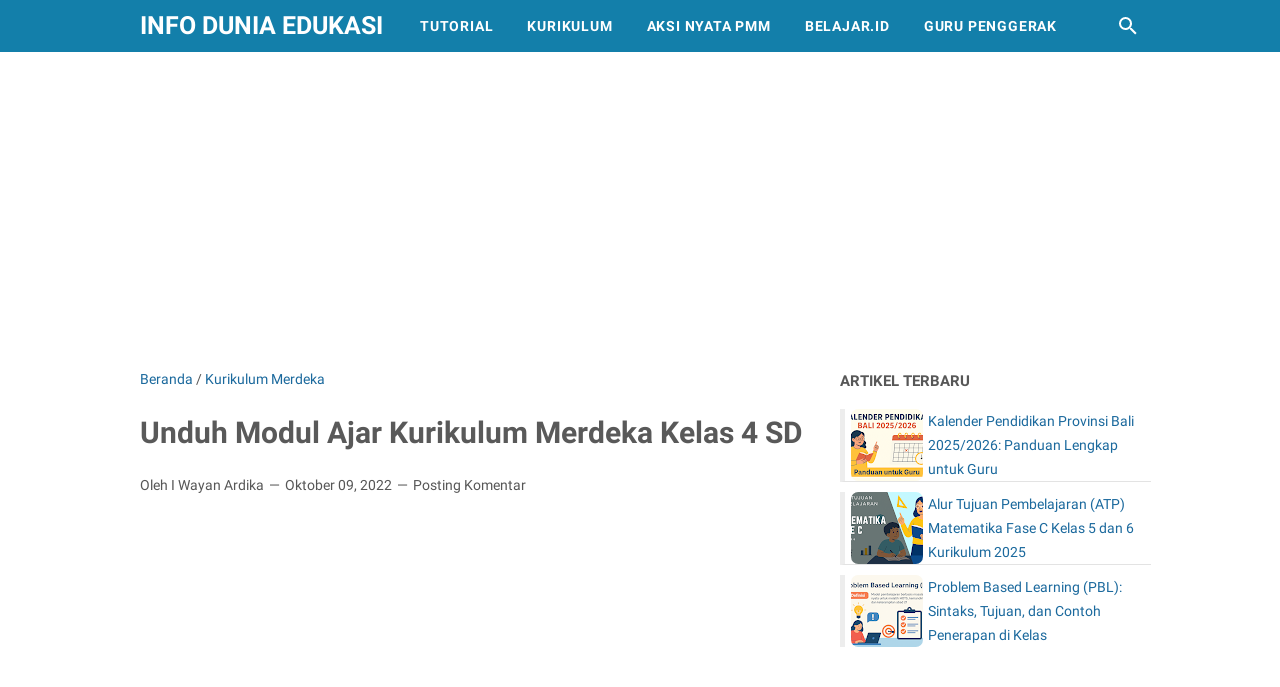

--- FILE ---
content_type: text/html; charset=utf-8
request_url: https://accounts.google.com/o/oauth2/postmessageRelay?parent=https%3A%2F%2Fwww.infoduniaedukasi.com&jsh=m%3B%2F_%2Fscs%2Fabc-static%2F_%2Fjs%2Fk%3Dgapi.lb.en.OE6tiwO4KJo.O%2Fd%3D1%2Frs%3DAHpOoo_Itz6IAL6GO-n8kgAepm47TBsg1Q%2Fm%3D__features__
body_size: 163
content:
<!DOCTYPE html><html><head><title></title><meta http-equiv="content-type" content="text/html; charset=utf-8"><meta http-equiv="X-UA-Compatible" content="IE=edge"><meta name="viewport" content="width=device-width, initial-scale=1, minimum-scale=1, maximum-scale=1, user-scalable=0"><script src='https://ssl.gstatic.com/accounts/o/2580342461-postmessagerelay.js' nonce="8v59fD9N5wq9MRbZoDu1Xg"></script></head><body><script type="text/javascript" src="https://apis.google.com/js/rpc:shindig_random.js?onload=init" nonce="8v59fD9N5wq9MRbZoDu1Xg"></script></body></html>

--- FILE ---
content_type: text/html; charset=utf-8
request_url: https://www.google.com/recaptcha/api2/aframe
body_size: 266
content:
<!DOCTYPE HTML><html><head><meta http-equiv="content-type" content="text/html; charset=UTF-8"></head><body><script nonce="2N_U2jc3NIwU_Hac6lKHZA">/** Anti-fraud and anti-abuse applications only. See google.com/recaptcha */ try{var clients={'sodar':'https://pagead2.googlesyndication.com/pagead/sodar?'};window.addEventListener("message",function(a){try{if(a.source===window.parent){var b=JSON.parse(a.data);var c=clients[b['id']];if(c){var d=document.createElement('img');d.src=c+b['params']+'&rc='+(localStorage.getItem("rc::a")?sessionStorage.getItem("rc::b"):"");window.document.body.appendChild(d);sessionStorage.setItem("rc::e",parseInt(sessionStorage.getItem("rc::e")||0)+1);localStorage.setItem("rc::h",'1768895292922');}}}catch(b){}});window.parent.postMessage("_grecaptcha_ready", "*");}catch(b){}</script></body></html>

--- FILE ---
content_type: text/javascript; charset=UTF-8
request_url: https://www.infoduniaedukasi.com/feeds/posts/summary/-/Kurikulum%20Merdeka?alt=json-in-script&callback=bacaJuga&max-results=5
body_size: 3812
content:
// API callback
bacaJuga({"version":"1.0","encoding":"UTF-8","feed":{"xmlns":"http://www.w3.org/2005/Atom","xmlns$openSearch":"http://a9.com/-/spec/opensearchrss/1.0/","xmlns$blogger":"http://schemas.google.com/blogger/2008","xmlns$georss":"http://www.georss.org/georss","xmlns$gd":"http://schemas.google.com/g/2005","xmlns$thr":"http://purl.org/syndication/thread/1.0","id":{"$t":"tag:blogger.com,1999:blog-6585775647580619362"},"updated":{"$t":"2025-12-08T23:14:00.932+07:00"},"category":[{"term":"Pedoman Guru"},{"term":"Perangkat Pembelajaran"},{"term":"Lomba Guru"},{"term":"Karya Guru"},{"term":"Bendahara BOS"},{"term":"Kurikulum Merdeka"},{"term":"News"},{"term":"Pedoman Kurikulum"},{"term":"CPNS"},{"term":"Kumpulan Artikel Pendidikan"},{"term":"Lomba Siswa"},{"term":"Pengembangan Diri"},{"term":"Publikasi Ilmiah"},{"term":"PPG"},{"term":"Buku Sastra\/Fiksi"},{"term":"Operator Sekolah"},{"term":"Puisi"},{"term":"Buku Guru"},{"term":"Wali Kelas IV"},{"term":"Buku Siswa"},{"term":"PPG Bagi Guru Tertentu"},{"term":"Permendikbud"},{"term":"Tutorial"},{"term":"Modul Ajar"},{"term":"Akun Belajar"},{"term":"Guru Belajar"},{"term":"PPPK"},{"term":"Buku Pendidikan"},{"term":"Guru Penggerak"},{"term":"Info Terkini"},{"term":"Jabatan Fungsional Guru"},{"term":"Materi Matematika"},{"term":"Pembelajaran Mendalam"},{"term":"Berita Pendidikan"},{"term":"Kalender Pendidikan"},{"term":"Materi IPA"},{"term":"Model Pembelajaran"},{"term":"Pengawas Sekolah"},{"term":"Surat Edaran"},{"term":"ANBK 2022"},{"term":"ATP"},{"term":"Aksi Nyata PMM"},{"term":"Merdeka Mengajar"},{"term":"PPDB"},{"term":"Produk Kesehatan"},{"term":"AI"},{"term":"Aksi Nyata"},{"term":"Karya Inovatif"},{"term":"Kenaikan Pangkat"},{"term":"Pendidikan"},{"term":"Peraturan BKN"},{"term":"Peraturan Pemerintah"},{"term":"Perdirjen GTK"},{"term":"Permendikdasmen"},{"term":"PermenpanRB"},{"term":"Produk Pulsa"},{"term":"Quizizz"},{"term":"Tokoh"},{"term":"Transisi PAUD SD"},{"term":"Undang-Undang"},{"term":"Workshop"},{"term":"ATP Matematika Fase C"},{"term":"Aplikasi"},{"term":"Buku"},{"term":"Cerpen"},{"term":"Diklat"},{"term":"Gaji PNS"},{"term":"Gaji PPPK"},{"term":"Juknis BOS"},{"term":"KORPRI"},{"term":"KSRG"},{"term":"Lomba GTK"},{"term":"Metode Pembelajaran"},{"term":"OSN"},{"term":"PGRI"},{"term":"PTK"},{"term":"Pelatihan PMM"},{"term":"Peraturan Presiden"},{"term":"Percetakan"},{"term":"Perda Jembrana"},{"term":"Produk Pertanian"},{"term":"SBdP"},{"term":"SE Bupati Jembrana"},{"term":"SE Gubernur Bali"},{"term":"Soal Online"},{"term":"Webinar"}],"title":{"type":"text","$t":"Info Dunia Edukasi"},"subtitle":{"type":"html","$t":"Pendidikan, Tutorial, Kurikulum, Aksi Nyata, PMM, Aksi Nyata PMM, Belajar.id, Akun Belajar.id, Guru Penggerak, Pendidikan Guru Penggerak, Kalender Pendidikan, Kenaikan Pangkat, Kurikulum merdeka, Merdeka belajar, Pelatihan PMM, Permendikbudristek, Peraturan BKN, PPG, Jabatan Funsioanal, surat edaran"},"link":[{"rel":"http://schemas.google.com/g/2005#feed","type":"application/atom+xml","href":"https:\/\/www.infoduniaedukasi.com\/feeds\/posts\/summary"},{"rel":"self","type":"application/atom+xml","href":"https:\/\/www.blogger.com\/feeds\/6585775647580619362\/posts\/summary\/-\/Kurikulum+Merdeka?alt=json-in-script\u0026max-results=5"},{"rel":"alternate","type":"text/html","href":"https:\/\/www.infoduniaedukasi.com\/search\/label\/Kurikulum%20Merdeka"},{"rel":"hub","href":"http://pubsubhubbub.appspot.com/"},{"rel":"next","type":"application/atom+xml","href":"https:\/\/www.blogger.com\/feeds\/6585775647580619362\/posts\/summary\/-\/Kurikulum+Merdeka\/-\/Kurikulum+Merdeka?alt=json-in-script\u0026start-index=6\u0026max-results=5"}],"author":[{"name":{"$t":"I Wayan Ardika"},"uri":{"$t":"http:\/\/www.blogger.com\/profile\/10780249947243333930"},"email":{"$t":"noreply@blogger.com"},"gd$image":{"rel":"http://schemas.google.com/g/2005#thumbnail","width":"32","height":"30","src":"\/\/blogger.googleusercontent.com\/img\/b\/R29vZ2xl\/AVvXsEikhZI4vzlQezGtvczFVFrt8z8N6d_pjSFoMM9EGy17uwVbkoXQBg-hmcPTrNYDQYxS2KuP-2j0Bkb4l-8fcabF2aFHuT0173-nEXEbuLcejlskX8MoR1isBYw776WwJDkqfm4Q1Es52X6_unaznJMrvyumqkh6vIOyaVCxBacgvOzifik\/s220\/ardika%202.jpg"}}],"generator":{"version":"7.00","uri":"http://www.blogger.com","$t":"Blogger"},"openSearch$totalResults":{"$t":"36"},"openSearch$startIndex":{"$t":"1"},"openSearch$itemsPerPage":{"$t":"5"},"entry":[{"id":{"$t":"tag:blogger.com,1999:blog-6585775647580619362.post-1274481226914130973"},"published":{"$t":"2025-08-30T04:34:00.001+07:00"},"updated":{"$t":"2025-08-30T04:44:21.830+07:00"},"category":[{"scheme":"http://www.blogger.com/atom/ns#","term":"ATP Matematika Fase C"},{"scheme":"http://www.blogger.com/atom/ns#","term":"Kurikulum Merdeka"}],"title":{"type":"text","$t":"Alur Tujuan Pembelajaran (ATP) Matematika Fase C Kelas 5 dan 6 Kurikulum 2025"},"summary":{"type":"text","$t":"Dalam Kurikulum 2025, penyusunan Alur Tujuan Pembelajaran (ATP) Matematika Fase C menjadi salah satu pedoman penting bagi guru dalam merancang pembelajaran di kelas 5 dan 6 SD. ATP ini disusun berdasarkan Analisis Capaian Pembelajaran (CP) dengan memperhatikan hierarki konsep, mulai dari yang konkret ke abstrak, serta dari materi yang mudah menuju yang lebih kompleks.Dengan alur yang terstruktur,"},"link":[{"rel":"replies","type":"application/atom+xml","href":"https:\/\/www.infoduniaedukasi.com\/feeds\/1274481226914130973\/comments\/default","title":"Posting Komentar"},{"rel":"replies","type":"text/html","href":"https:\/\/www.infoduniaedukasi.com\/2025\/08\/atp-matematika-fase-c-kelas-5-6.html#comment-form","title":"0 Komentar"},{"rel":"edit","type":"application/atom+xml","href":"https:\/\/www.blogger.com\/feeds\/6585775647580619362\/posts\/default\/1274481226914130973"},{"rel":"self","type":"application/atom+xml","href":"https:\/\/www.blogger.com\/feeds\/6585775647580619362\/posts\/default\/1274481226914130973"},{"rel":"alternate","type":"text/html","href":"https:\/\/www.infoduniaedukasi.com\/2025\/08\/atp-matematika-fase-c-kelas-5-6.html","title":"Alur Tujuan Pembelajaran (ATP) Matematika Fase C Kelas 5 dan 6 Kurikulum 2025"}],"author":[{"name":{"$t":"I Wayan Ardika"},"uri":{"$t":"http:\/\/www.blogger.com\/profile\/10780249947243333930"},"email":{"$t":"noreply@blogger.com"},"gd$image":{"rel":"http://schemas.google.com/g/2005#thumbnail","width":"32","height":"30","src":"\/\/blogger.googleusercontent.com\/img\/b\/R29vZ2xl\/AVvXsEikhZI4vzlQezGtvczFVFrt8z8N6d_pjSFoMM9EGy17uwVbkoXQBg-hmcPTrNYDQYxS2KuP-2j0Bkb4l-8fcabF2aFHuT0173-nEXEbuLcejlskX8MoR1isBYw776WwJDkqfm4Q1Es52X6_unaznJMrvyumqkh6vIOyaVCxBacgvOzifik\/s220\/ardika%202.jpg"}}],"media$thumbnail":{"xmlns$media":"http://search.yahoo.com/mrss/","url":"https:\/\/blogger.googleusercontent.com\/img\/b\/R29vZ2xl\/AVvXsEhdFdaY10uslZEC2K5VBfgHmKX5H98I7ahlKPEYzOhDPXKKd_xZL7I3k6_EietDLrmRIL3bzgHTbOYJDpn5zhuQ-bBjczfwKdRAoPzaE47fUmJHsuHgWadhRUG4rNCEYJNVJW5mmy2xYejaWK_HXWperKvzZjJUEpnsMmvpkK2ZdYj68pQsC8l-ovrfmQ6e\/s72-w640-h360-c\/Blog%20Banner%20for%20Website%20Content.png","height":"72","width":"72"},"thr$total":{"$t":"0"}},{"id":{"$t":"tag:blogger.com,1999:blog-6585775647580619362.post-4961531604495151619"},"published":{"$t":"2025-07-21T19:00:00.003+07:00"},"updated":{"$t":"2025-07-21T19:08:29.858+07:00"},"category":[{"scheme":"http://www.blogger.com/atom/ns#","term":"Kurikulum Merdeka"},{"scheme":"http://www.blogger.com/atom/ns#","term":"Pedoman Kurikulum"}],"title":{"type":"text","$t":"Permendikdasmen Nomor 13 Tahun 2025: Inilah Wajah Baru Kurikulum PAUD, SD, SMP, dan SMA"},"summary":{"type":"text","$t":"Mengapa Kurikulum 2025 Penting Dibahas?Di tengah perubahan dunia yang makin cepat, pendidikan juga harus bisa beradaptasi. Dunia kerja berubah, teknologi berkembang, dan tantangan sosial semakin kompleks. Nah, semua ini membuat kita, para pendidik harus siap dengan sistem pembelajaran yang relevan dan fleksibel. Di sinilah hadirnya Permendikdasmen Nomor 13 Tahun 2025 menjadi penting. Regulasi ini"},"link":[{"rel":"replies","type":"application/atom+xml","href":"https:\/\/www.infoduniaedukasi.com\/feeds\/4961531604495151619\/comments\/default","title":"Posting Komentar"},{"rel":"replies","type":"text/html","href":"https:\/\/www.infoduniaedukasi.com\/2025\/07\/permendikdasmen-nomor-13-tahun-2025.html#comment-form","title":"0 Komentar"},{"rel":"edit","type":"application/atom+xml","href":"https:\/\/www.blogger.com\/feeds\/6585775647580619362\/posts\/default\/4961531604495151619"},{"rel":"self","type":"application/atom+xml","href":"https:\/\/www.blogger.com\/feeds\/6585775647580619362\/posts\/default\/4961531604495151619"},{"rel":"alternate","type":"text/html","href":"https:\/\/www.infoduniaedukasi.com\/2025\/07\/permendikdasmen-nomor-13-tahun-2025.html","title":"Permendikdasmen Nomor 13 Tahun 2025: Inilah Wajah Baru Kurikulum PAUD, SD, SMP, dan SMA"}],"author":[{"name":{"$t":"I Wayan Ardika"},"uri":{"$t":"http:\/\/www.blogger.com\/profile\/10780249947243333930"},"email":{"$t":"noreply@blogger.com"},"gd$image":{"rel":"http://schemas.google.com/g/2005#thumbnail","width":"32","height":"30","src":"\/\/blogger.googleusercontent.com\/img\/b\/R29vZ2xl\/AVvXsEikhZI4vzlQezGtvczFVFrt8z8N6d_pjSFoMM9EGy17uwVbkoXQBg-hmcPTrNYDQYxS2KuP-2j0Bkb4l-8fcabF2aFHuT0173-nEXEbuLcejlskX8MoR1isBYw776WwJDkqfm4Q1Es52X6_unaznJMrvyumqkh6vIOyaVCxBacgvOzifik\/s220\/ardika%202.jpg"}}],"media$thumbnail":{"xmlns$media":"http://search.yahoo.com/mrss/","url":"https:\/\/blogger.googleusercontent.com\/img\/b\/R29vZ2xl\/AVvXsEiY2l64UAlzR6bfiA0tmaGYQnL0fi7nCUZ2LxCjAr9pg2JL7DK-D8nFprLylNlwfxC_9qC15O3dWsQnuPDNWntO2VYxh3y6s5-yaD9nORxlm4WjXd8pAfy9lYU7S5BU3YGz_KlIuTv11tlebpmnFnrvcf0KEEhD1R7lG4tnimGj2G6jzBip_ub7upEHtkxB\/s72-w640-h360-c\/Banner%20Blog%20Dunia%20Edukasi%20(1).png","height":"72","width":"72"},"thr$total":{"$t":"0"}},{"id":{"$t":"tag:blogger.com,1999:blog-6585775647580619362.post-5097448569138489414"},"published":{"$t":"2025-07-21T16:11:00.004+07:00"},"updated":{"$t":"2025-07-21T19:09:14.215+07:00"},"category":[{"scheme":"http://www.blogger.com/atom/ns#","term":"Kurikulum Merdeka"}],"title":{"type":"text","$t":"KURIKULUM SATUAN PENDIDIKAN SD TAHUN 2025\/2026: LENGKAP DAN SIAP DIGUNAKAN"},"summary":{"type":"text","$t":"Tahun pelajaran 2025\/2026 sudah di depan mata. Salah satu hal penting yang perlu dipersiapkan oleh setiap satuan pendidikan adalah menyusun Kurikulum Satuan Pendidikan (KSP) yang sesuai dengan arah kebijakan pendidikan nasional, terutama dalam semangat Kurikulum Merdeka.Sebagai bagian dari komunitas kepala sekolah dan guru di seluruh Indonesia, saya ingin membagikan contoh dokumen Kurikulum "},"link":[{"rel":"replies","type":"application/atom+xml","href":"https:\/\/www.infoduniaedukasi.com\/feeds\/5097448569138489414\/comments\/default","title":"Posting Komentar"},{"rel":"replies","type":"text/html","href":"https:\/\/www.infoduniaedukasi.com\/2025\/07\/Kurikulum-Satuan-Pendidikan-SD-2025.html#comment-form","title":"3 Komentar"},{"rel":"edit","type":"application/atom+xml","href":"https:\/\/www.blogger.com\/feeds\/6585775647580619362\/posts\/default\/5097448569138489414"},{"rel":"self","type":"application/atom+xml","href":"https:\/\/www.blogger.com\/feeds\/6585775647580619362\/posts\/default\/5097448569138489414"},{"rel":"alternate","type":"text/html","href":"https:\/\/www.infoduniaedukasi.com\/2025\/07\/Kurikulum-Satuan-Pendidikan-SD-2025.html","title":"KURIKULUM SATUAN PENDIDIKAN SD TAHUN 2025\/2026: LENGKAP DAN SIAP DIGUNAKAN"}],"author":[{"name":{"$t":"I Wayan Ardika"},"uri":{"$t":"http:\/\/www.blogger.com\/profile\/10780249947243333930"},"email":{"$t":"noreply@blogger.com"},"gd$image":{"rel":"http://schemas.google.com/g/2005#thumbnail","width":"32","height":"30","src":"\/\/blogger.googleusercontent.com\/img\/b\/R29vZ2xl\/AVvXsEikhZI4vzlQezGtvczFVFrt8z8N6d_pjSFoMM9EGy17uwVbkoXQBg-hmcPTrNYDQYxS2KuP-2j0Bkb4l-8fcabF2aFHuT0173-nEXEbuLcejlskX8MoR1isBYw776WwJDkqfm4Q1Es52X6_unaznJMrvyumqkh6vIOyaVCxBacgvOzifik\/s220\/ardika%202.jpg"}}],"media$thumbnail":{"xmlns$media":"http://search.yahoo.com/mrss/","url":"https:\/\/blogger.googleusercontent.com\/img\/b\/R29vZ2xl\/AVvXsEgMSglQLRLiinPSmrHShIC8stHclPx52gYGbkPn3AwVvt9BkqAheNoy5mik5LRoQlv29d0_W8BJESyrGL_O9QfCN_d2Rv7CnzvkOwNhROCgZIJeL1SNcMh5BCSR27j7tZgS6myxX-IstX0H7dua1kLN6gT_ABkzAsFFkXc50V6NrlZ0SHkTXknafA8yzonb\/s72-w640-h360-c\/Banner%20Blog%20Dunia%20Edukasi.png","height":"72","width":"72"},"thr$total":{"$t":"3"}},{"id":{"$t":"tag:blogger.com,1999:blog-6585775647580619362.post-4097211434209601951"},"published":{"$t":"2024-03-31T22:02:00.006+07:00"},"updated":{"$t":"2024-03-31T22:02:56.875+07:00"},"category":[{"scheme":"http://www.blogger.com/atom/ns#","term":"Kurikulum Merdeka"}],"title":{"type":"text","$t":"STRUKTUR KURIKULUM MERDEKA JENJANG SD TERBARU"},"summary":{"type":"text","$t":"Halo sahabat, kali ini Info Dunia Edukasi akan berbagi tentang Struktur Kurikulum Merdeka terbaru sesuai dengan\u0026nbsp;Permendikbudristek Nomor 12 Tahun 2024 Tentang Kurikulum Pada Pendidikan Anak Usia Dini, Jenjang Pendidikan Dasar, dan Jenjang Pendidikan Menengah.Tujuan Kurikulum MerdekaKurikulum Merdeka mempunyai tujuan untuk mewujudkan pembelajaran yang bermakna dan efektif dalam meningkatkan "},"link":[{"rel":"replies","type":"application/atom+xml","href":"https:\/\/www.infoduniaedukasi.com\/feeds\/4097211434209601951\/comments\/default","title":"Posting Komentar"},{"rel":"replies","type":"text/html","href":"https:\/\/www.infoduniaedukasi.com\/2024\/03\/struktur-kurikulum-merdeka-jenjang-sd.html#comment-form","title":"3 Komentar"},{"rel":"edit","type":"application/atom+xml","href":"https:\/\/www.blogger.com\/feeds\/6585775647580619362\/posts\/default\/4097211434209601951"},{"rel":"self","type":"application/atom+xml","href":"https:\/\/www.blogger.com\/feeds\/6585775647580619362\/posts\/default\/4097211434209601951"},{"rel":"alternate","type":"text/html","href":"https:\/\/www.infoduniaedukasi.com\/2024\/03\/struktur-kurikulum-merdeka-jenjang-sd.html","title":"STRUKTUR KURIKULUM MERDEKA JENJANG SD TERBARU"}],"author":[{"name":{"$t":"I Wayan Ardika"},"uri":{"$t":"http:\/\/www.blogger.com\/profile\/10780249947243333930"},"email":{"$t":"noreply@blogger.com"},"gd$image":{"rel":"http://schemas.google.com/g/2005#thumbnail","width":"32","height":"30","src":"\/\/blogger.googleusercontent.com\/img\/b\/R29vZ2xl\/AVvXsEikhZI4vzlQezGtvczFVFrt8z8N6d_pjSFoMM9EGy17uwVbkoXQBg-hmcPTrNYDQYxS2KuP-2j0Bkb4l-8fcabF2aFHuT0173-nEXEbuLcejlskX8MoR1isBYw776WwJDkqfm4Q1Es52X6_unaznJMrvyumqkh6vIOyaVCxBacgvOzifik\/s220\/ardika%202.jpg"}}],"media$thumbnail":{"xmlns$media":"http://search.yahoo.com/mrss/","url":"https:\/\/blogger.googleusercontent.com\/img\/b\/R29vZ2xl\/AVvXsEjx0CZ1lVMMLvUAyB7JoIkc32x_L8jDNLN9v45Y3bk8WWTghwggIjkSeUb-t8yKAoLrfAknXzlntrWNkHcsfnDvEZRa3ciqxNfnl18Mb_BkTeqbagKQWJBsrDbavsGsM3iVjEl4w25CXVGp1dcMmcHUKUO5MytgJMx4qYAzdzsE-57c4jvvFd-9be5vzRLi\/s72-w640-h360-c\/Banner%20Blog%20Dunia%20Edukasi%20(1).png","height":"72","width":"72"},"thr$total":{"$t":"3"}},{"id":{"$t":"tag:blogger.com,1999:blog-6585775647580619362.post-6420053309082239589"},"published":{"$t":"2024-03-31T21:33:00.001+07:00"},"updated":{"$t":"2024-03-31T21:33:11.851+07:00"},"category":[{"scheme":"http://www.blogger.com/atom/ns#","term":"Kurikulum Merdeka"}],"title":{"type":"text","$t":"STRUKTUR KURIKULUM MERDEKA JENJANG PAUD TERBARU"},"summary":{"type":"text","$t":"Halo sahabat, kali ini Info Dunia Edukasi akan berbagi tentang Struktur Kurikulum Merdeka terbaru sesuai dengan Permendikbudristek Nomor 12 Tahun 2024 Tentang Kurikulum Pada Pendidikan Anak Usia Dini, Jenjang Pendidikan Dasar, dan Jenjang Pendidikan Menengah.Tujuan Kurikulum MerdekaKurikulum Merdeka mempunyai tujuan untuk mewujudkan pembelajaran yang bermakna dan efektif dalam meningkatkan "},"link":[{"rel":"replies","type":"application/atom+xml","href":"https:\/\/www.infoduniaedukasi.com\/feeds\/6420053309082239589\/comments\/default","title":"Posting Komentar"},{"rel":"replies","type":"text/html","href":"https:\/\/www.infoduniaedukasi.com\/2024\/03\/struktur-kurikulum-merdeka-jenjang-paud.html#comment-form","title":"0 Komentar"},{"rel":"edit","type":"application/atom+xml","href":"https:\/\/www.blogger.com\/feeds\/6585775647580619362\/posts\/default\/6420053309082239589"},{"rel":"self","type":"application/atom+xml","href":"https:\/\/www.blogger.com\/feeds\/6585775647580619362\/posts\/default\/6420053309082239589"},{"rel":"alternate","type":"text/html","href":"https:\/\/www.infoduniaedukasi.com\/2024\/03\/struktur-kurikulum-merdeka-jenjang-paud.html","title":"STRUKTUR KURIKULUM MERDEKA JENJANG PAUD TERBARU"}],"author":[{"name":{"$t":"I Wayan Ardika"},"uri":{"$t":"http:\/\/www.blogger.com\/profile\/10780249947243333930"},"email":{"$t":"noreply@blogger.com"},"gd$image":{"rel":"http://schemas.google.com/g/2005#thumbnail","width":"32","height":"30","src":"\/\/blogger.googleusercontent.com\/img\/b\/R29vZ2xl\/AVvXsEikhZI4vzlQezGtvczFVFrt8z8N6d_pjSFoMM9EGy17uwVbkoXQBg-hmcPTrNYDQYxS2KuP-2j0Bkb4l-8fcabF2aFHuT0173-nEXEbuLcejlskX8MoR1isBYw776WwJDkqfm4Q1Es52X6_unaznJMrvyumqkh6vIOyaVCxBacgvOzifik\/s220\/ardika%202.jpg"}}],"media$thumbnail":{"xmlns$media":"http://search.yahoo.com/mrss/","url":"https:\/\/blogger.googleusercontent.com\/img\/b\/R29vZ2xl\/AVvXsEjBhcqw-fVvhfZEQjQRzv9vzyaxVJnTCgaYHt3RKHQ2Haj4a8kzqP54c1-qsLcjXe2xdLuUriGYliu3u96E_j8Eqsq7UbTC-t8WKRgjLfDHbT6iTs7BuH1k2PjxI8Pz5rY0wVbGJS0oOq9leIgqv-O-ml0UVOErlYvV69ptVWNkDFTrejl03Cc6WVJob1LR\/s72-w640-h360-c\/Banner%20Blog%20Dunia%20Edukasi.png","height":"72","width":"72"},"thr$total":{"$t":"0"}}]}});

--- FILE ---
content_type: text/javascript; charset=UTF-8
request_url: https://www.infoduniaedukasi.com/feeds/posts/default/-/Kurikulum%20Merdeka?alt=json-in-script&orderby=updated&start-index=11&max-results=9&callback=msRelatedPosts
body_size: 4430
content:
// API callback
msRelatedPosts({"version":"1.0","encoding":"UTF-8","feed":{"xmlns":"http://www.w3.org/2005/Atom","xmlns$openSearch":"http://a9.com/-/spec/opensearchrss/1.0/","xmlns$blogger":"http://schemas.google.com/blogger/2008","xmlns$georss":"http://www.georss.org/georss","xmlns$gd":"http://schemas.google.com/g/2005","xmlns$thr":"http://purl.org/syndication/thread/1.0","id":{"$t":"tag:blogger.com,1999:blog-6585775647580619362"},"updated":{"$t":"2025-12-08T23:14:00.932+07:00"},"category":[{"term":"Pedoman Guru"},{"term":"Perangkat Pembelajaran"},{"term":"Lomba Guru"},{"term":"Karya Guru"},{"term":"Bendahara BOS"},{"term":"Kurikulum Merdeka"},{"term":"News"},{"term":"Pedoman Kurikulum"},{"term":"CPNS"},{"term":"Kumpulan Artikel Pendidikan"},{"term":"Lomba Siswa"},{"term":"Pengembangan Diri"},{"term":"Publikasi Ilmiah"},{"term":"PPG"},{"term":"Buku Sastra\/Fiksi"},{"term":"Operator Sekolah"},{"term":"Puisi"},{"term":"Buku Guru"},{"term":"Wali Kelas IV"},{"term":"Buku Siswa"},{"term":"PPG Bagi Guru Tertentu"},{"term":"Permendikbud"},{"term":"Tutorial"},{"term":"Modul Ajar"},{"term":"Akun Belajar"},{"term":"Guru Belajar"},{"term":"PPPK"},{"term":"Buku Pendidikan"},{"term":"Guru Penggerak"},{"term":"Info Terkini"},{"term":"Jabatan Fungsional Guru"},{"term":"Materi Matematika"},{"term":"Pembelajaran Mendalam"},{"term":"Berita Pendidikan"},{"term":"Kalender Pendidikan"},{"term":"Materi IPA"},{"term":"Model Pembelajaran"},{"term":"Pengawas Sekolah"},{"term":"Surat Edaran"},{"term":"ANBK 2022"},{"term":"ATP"},{"term":"Aksi Nyata PMM"},{"term":"Merdeka Mengajar"},{"term":"PPDB"},{"term":"Produk Kesehatan"},{"term":"AI"},{"term":"Aksi Nyata"},{"term":"Karya Inovatif"},{"term":"Kenaikan Pangkat"},{"term":"Pendidikan"},{"term":"Peraturan BKN"},{"term":"Peraturan Pemerintah"},{"term":"Perdirjen GTK"},{"term":"Permendikdasmen"},{"term":"PermenpanRB"},{"term":"Produk Pulsa"},{"term":"Quizizz"},{"term":"Tokoh"},{"term":"Transisi PAUD SD"},{"term":"Undang-Undang"},{"term":"Workshop"},{"term":"ATP Matematika Fase C"},{"term":"Aplikasi"},{"term":"Buku"},{"term":"Cerpen"},{"term":"Diklat"},{"term":"Gaji PNS"},{"term":"Gaji PPPK"},{"term":"Juknis BOS"},{"term":"KORPRI"},{"term":"KSRG"},{"term":"Lomba GTK"},{"term":"Metode Pembelajaran"},{"term":"OSN"},{"term":"PGRI"},{"term":"PTK"},{"term":"Pelatihan PMM"},{"term":"Peraturan Presiden"},{"term":"Percetakan"},{"term":"Perda Jembrana"},{"term":"Produk Pertanian"},{"term":"SBdP"},{"term":"SE Bupati Jembrana"},{"term":"SE Gubernur Bali"},{"term":"Soal Online"},{"term":"Webinar"}],"title":{"type":"text","$t":"Info Dunia Edukasi"},"subtitle":{"type":"html","$t":"Pendidikan, Tutorial, Kurikulum, Aksi Nyata, PMM, Aksi Nyata PMM, Belajar.id, Akun Belajar.id, Guru Penggerak, Pendidikan Guru Penggerak, Kalender Pendidikan, Kenaikan Pangkat, Kurikulum merdeka, Merdeka belajar, Pelatihan PMM, Permendikbudristek, Peraturan BKN, PPG, Jabatan Funsioanal, surat edaran"},"link":[{"rel":"http://schemas.google.com/g/2005#feed","type":"application/atom+xml","href":"https:\/\/www.infoduniaedukasi.com\/feeds\/posts\/default"},{"rel":"self","type":"application/atom+xml","href":"https:\/\/www.blogger.com\/feeds\/6585775647580619362\/posts\/default\/-\/Kurikulum+Merdeka?alt=json-in-script\u0026start-index=11\u0026max-results=9\u0026orderby=updated"},{"rel":"alternate","type":"text/html","href":"https:\/\/www.infoduniaedukasi.com\/search\/label\/Kurikulum%20Merdeka"},{"rel":"hub","href":"http://pubsubhubbub.appspot.com/"},{"rel":"previous","type":"application/atom+xml","href":"https:\/\/www.blogger.com\/feeds\/6585775647580619362\/posts\/default\/-\/Kurikulum+Merdeka\/-\/Kurikulum+Merdeka?alt=json-in-script\u0026start-index=2\u0026max-results=9\u0026orderby=updated"},{"rel":"next","type":"application/atom+xml","href":"https:\/\/www.blogger.com\/feeds\/6585775647580619362\/posts\/default\/-\/Kurikulum+Merdeka\/-\/Kurikulum+Merdeka?alt=json-in-script\u0026start-index=20\u0026max-results=9\u0026orderby=updated"}],"author":[{"name":{"$t":"I Wayan Ardika"},"uri":{"$t":"http:\/\/www.blogger.com\/profile\/10780249947243333930"},"email":{"$t":"noreply@blogger.com"},"gd$image":{"rel":"http://schemas.google.com/g/2005#thumbnail","width":"32","height":"30","src":"\/\/blogger.googleusercontent.com\/img\/b\/R29vZ2xl\/AVvXsEikhZI4vzlQezGtvczFVFrt8z8N6d_pjSFoMM9EGy17uwVbkoXQBg-hmcPTrNYDQYxS2KuP-2j0Bkb4l-8fcabF2aFHuT0173-nEXEbuLcejlskX8MoR1isBYw776WwJDkqfm4Q1Es52X6_unaznJMrvyumqkh6vIOyaVCxBacgvOzifik\/s220\/ardika%202.jpg"}}],"generator":{"version":"7.00","uri":"http://www.blogger.com","$t":"Blogger"},"openSearch$totalResults":{"$t":"36"},"openSearch$startIndex":{"$t":"11"},"openSearch$itemsPerPage":{"$t":"9"},"entry":[{"id":{"$t":"tag:blogger.com,1999:blog-6585775647580619362.post-860152510461392681"},"published":{"$t":"2024-02-29T10:00:00.003+07:00"},"updated":{"$t":"2024-02-29T19:40:43.672+07:00"},"category":[{"scheme":"http://www.blogger.com/atom/ns#","term":"Kurikulum Merdeka"},{"scheme":"http://www.blogger.com/atom/ns#","term":"Modul Ajar"}],"title":{"type":"text","$t":"MODUL AJAR PENDIDIKAN PANCASILA KELAS 1 SD KURIKULUM MERDEKA"},"summary":{"type":"text","$t":"Halo sahabat, kali ini Info Dunia Edukasi akan berbagi Contoh Modul Ajar Kurikulum Merdeka SD.Modul Ajar dalam Kurikulum MerdekaModul ajar adalah\u0026nbsp;salah satu dokumen perangkat ajar yang memuat tujuan, langkah-langkah, media pembelajaran, dan asesmen yang dibutuhkan dalam satu unit\/topik pembelajaran berdasarkan Alur Tujuan Pembelajaran (ATP).Modul Ajar dan RPP Apakah Sama?Modul ajar serupa "},"link":[{"rel":"replies","type":"application/atom+xml","href":"https:\/\/www.infoduniaedukasi.com\/feeds\/860152510461392681\/comments\/default","title":"Posting Komentar"},{"rel":"replies","type":"text/html","href":"https:\/\/www.infoduniaedukasi.com\/2024\/02\/modul-ajar-pendidikan-pancasila-kelas-1.html#comment-form","title":"0 Komentar"},{"rel":"edit","type":"application/atom+xml","href":"https:\/\/www.blogger.com\/feeds\/6585775647580619362\/posts\/default\/860152510461392681"},{"rel":"self","type":"application/atom+xml","href":"https:\/\/www.blogger.com\/feeds\/6585775647580619362\/posts\/default\/860152510461392681"},{"rel":"alternate","type":"text/html","href":"https:\/\/www.infoduniaedukasi.com\/2024\/02\/modul-ajar-pendidikan-pancasila-kelas-1.html","title":"MODUL AJAR PENDIDIKAN PANCASILA KELAS 1 SD KURIKULUM MERDEKA"}],"author":[{"name":{"$t":"I Wayan Ardika"},"uri":{"$t":"http:\/\/www.blogger.com\/profile\/10780249947243333930"},"email":{"$t":"noreply@blogger.com"},"gd$image":{"rel":"http://schemas.google.com/g/2005#thumbnail","width":"32","height":"30","src":"\/\/blogger.googleusercontent.com\/img\/b\/R29vZ2xl\/AVvXsEikhZI4vzlQezGtvczFVFrt8z8N6d_pjSFoMM9EGy17uwVbkoXQBg-hmcPTrNYDQYxS2KuP-2j0Bkb4l-8fcabF2aFHuT0173-nEXEbuLcejlskX8MoR1isBYw776WwJDkqfm4Q1Es52X6_unaznJMrvyumqkh6vIOyaVCxBacgvOzifik\/s220\/ardika%202.jpg"}}],"media$thumbnail":{"xmlns$media":"http://search.yahoo.com/mrss/","url":"https:\/\/blogger.googleusercontent.com\/img\/b\/R29vZ2xl\/AVvXsEgXzREztA2eLnSM1R1cz7aepMjlYJZ4goDjLjKHeupCKW4fVnuW7N6HNICHcmlrfuB3bnZNKV49hFBmsPg-IEcCdMQKOv1HgXXn_5WT6XG9O_bkxvS6ZNsoEyYU_V6Osn2UdBLpGDP0mF4M1P_Md9F882VFu8O9LWEK4MJoKyAbnUcKJ9Ro24sAHIiF5X5f\/s72-w640-h360-c\/Banner%20Blog%20Dunia%20Edukasi%20(1).png","height":"72","width":"72"},"thr$total":{"$t":"0"}},{"id":{"$t":"tag:blogger.com,1999:blog-6585775647580619362.post-6446384318314986246"},"published":{"$t":"2024-02-29T11:00:00.007+07:00"},"updated":{"$t":"2024-02-29T19:40:29.176+07:00"},"category":[{"scheme":"http://www.blogger.com/atom/ns#","term":"Kurikulum Merdeka"},{"scheme":"http://www.blogger.com/atom/ns#","term":"Modul Ajar"}],"title":{"type":"text","$t":"MODUL AJAR MATEMATIKA KELAS 1 SD KURIKULUM MERDEKA"},"summary":{"type":"text","$t":"Halo sahabat, kali ini Info Dunia Edukasi akan berbagi Contoh Modul Ajar Kurikulum Merdeka SD.Modul Ajar dalam Kurikulum MerdekaModul ajar adalah\u0026nbsp;salah satu dokumen perangkat ajar yang memuat tujuan, langkah-langkah, media pembelajaran, dan asesmen yang dibutuhkan dalam satu unit\/topik pembelajaran berdasarkan Alur Tujuan Pembelajaran (ATP).Modul Ajar dan RPP Apakah Sama?Modul ajar serupa "},"link":[{"rel":"replies","type":"application/atom+xml","href":"https:\/\/www.infoduniaedukasi.com\/feeds\/6446384318314986246\/comments\/default","title":"Posting Komentar"},{"rel":"replies","type":"text/html","href":"https:\/\/www.infoduniaedukasi.com\/2024\/02\/modul-ajar-matematika-kelas-1-sd.html#comment-form","title":"0 Komentar"},{"rel":"edit","type":"application/atom+xml","href":"https:\/\/www.blogger.com\/feeds\/6585775647580619362\/posts\/default\/6446384318314986246"},{"rel":"self","type":"application/atom+xml","href":"https:\/\/www.blogger.com\/feeds\/6585775647580619362\/posts\/default\/6446384318314986246"},{"rel":"alternate","type":"text/html","href":"https:\/\/www.infoduniaedukasi.com\/2024\/02\/modul-ajar-matematika-kelas-1-sd.html","title":"MODUL AJAR MATEMATIKA KELAS 1 SD KURIKULUM MERDEKA"}],"author":[{"name":{"$t":"I Wayan Ardika"},"uri":{"$t":"http:\/\/www.blogger.com\/profile\/10780249947243333930"},"email":{"$t":"noreply@blogger.com"},"gd$image":{"rel":"http://schemas.google.com/g/2005#thumbnail","width":"32","height":"30","src":"\/\/blogger.googleusercontent.com\/img\/b\/R29vZ2xl\/AVvXsEikhZI4vzlQezGtvczFVFrt8z8N6d_pjSFoMM9EGy17uwVbkoXQBg-hmcPTrNYDQYxS2KuP-2j0Bkb4l-8fcabF2aFHuT0173-nEXEbuLcejlskX8MoR1isBYw776WwJDkqfm4Q1Es52X6_unaznJMrvyumqkh6vIOyaVCxBacgvOzifik\/s220\/ardika%202.jpg"}}],"media$thumbnail":{"xmlns$media":"http://search.yahoo.com/mrss/","url":"https:\/\/blogger.googleusercontent.com\/img\/b\/R29vZ2xl\/AVvXsEg4DigdMwok2Gb2MUBAfoVQndxoyuv_Pfyiop0F-2VoF5joN3XxPIfM72uHAWY3O4DPgN6h06ukAf-fhAcycPybkFXQOHTkaayBNkh1Pcfv3L10OELsKJOLqJ2XiBxfJCH-rSYSbQvHY6QUzxlCX7MHvjARDp-KDkf8pE-cCmTA0uR4rmViH1YGwZqFnlO4\/s72-w640-h360-c\/Banner%20Blog%20Dunia%20Edukasi%20(2).png","height":"72","width":"72"},"thr$total":{"$t":"0"}},{"id":{"$t":"tag:blogger.com,1999:blog-6585775647580619362.post-2753278677684231179"},"published":{"$t":"2024-02-29T13:26:00.002+07:00"},"updated":{"$t":"2024-02-29T19:40:13.214+07:00"},"category":[{"scheme":"http://www.blogger.com/atom/ns#","term":"Kurikulum Merdeka"},{"scheme":"http://www.blogger.com/atom/ns#","term":"Modul Ajar"}],"title":{"type":"text","$t":"MODUL AJAR PENDIDIKAN AGAMA DAN BUDI PEKERTI KELAS 1 SD KURIKULUM MERDEKA"},"summary":{"type":"text","$t":"Halo sahabat, kali ini Info Dunia Edukasi akan berbagi Contoh Modul Ajar Kurikulum Merdeka SD.Modul Ajar dalam Kurikulum MerdekaModul ajar adalah\u0026nbsp;salah satu dokumen perangkat ajar yang memuat tujuan, langkah-langkah, media pembelajaran, dan asesmen yang dibutuhkan dalam satu unit\/topik pembelajaran berdasarkan Alur Tujuan Pembelajaran (ATP).Modul Ajar dan RPP Apakah Sama?Modul ajar serupa "},"link":[{"rel":"replies","type":"application/atom+xml","href":"https:\/\/www.infoduniaedukasi.com\/feeds\/2753278677684231179\/comments\/default","title":"Posting Komentar"},{"rel":"replies","type":"text/html","href":"https:\/\/www.infoduniaedukasi.com\/2024\/02\/modul-ajar-agama-dan-budi-pekerti.html#comment-form","title":"0 Komentar"},{"rel":"edit","type":"application/atom+xml","href":"https:\/\/www.blogger.com\/feeds\/6585775647580619362\/posts\/default\/2753278677684231179"},{"rel":"self","type":"application/atom+xml","href":"https:\/\/www.blogger.com\/feeds\/6585775647580619362\/posts\/default\/2753278677684231179"},{"rel":"alternate","type":"text/html","href":"https:\/\/www.infoduniaedukasi.com\/2024\/02\/modul-ajar-agama-dan-budi-pekerti.html","title":"MODUL AJAR PENDIDIKAN AGAMA DAN BUDI PEKERTI KELAS 1 SD KURIKULUM MERDEKA"}],"author":[{"name":{"$t":"I Wayan Ardika"},"uri":{"$t":"http:\/\/www.blogger.com\/profile\/10780249947243333930"},"email":{"$t":"noreply@blogger.com"},"gd$image":{"rel":"http://schemas.google.com/g/2005#thumbnail","width":"32","height":"30","src":"\/\/blogger.googleusercontent.com\/img\/b\/R29vZ2xl\/AVvXsEikhZI4vzlQezGtvczFVFrt8z8N6d_pjSFoMM9EGy17uwVbkoXQBg-hmcPTrNYDQYxS2KuP-2j0Bkb4l-8fcabF2aFHuT0173-nEXEbuLcejlskX8MoR1isBYw776WwJDkqfm4Q1Es52X6_unaznJMrvyumqkh6vIOyaVCxBacgvOzifik\/s220\/ardika%202.jpg"}}],"media$thumbnail":{"xmlns$media":"http://search.yahoo.com/mrss/","url":"https:\/\/blogger.googleusercontent.com\/img\/b\/R29vZ2xl\/AVvXsEjKb1sEG8rsZuDMoL42ISPUo0CqdYwDXKl6AORZzKUxDVvZUtGWo_Z3gg7qrSOIdI43sjRpju60l6O47okB8PvmyYuGX8NHCblF5RnAtMjJwnqSY54cg5kN39NreDsQ0O_PBg1ydtrwTIvEOpji-PxYBWRpxtvii67Odkjo2wnktYXcK9FuPcnPbr7X7MIA\/s72-w640-h360-c\/Banner%20Blog%20Dunia%20Edukasi%20(3).png","height":"72","width":"72"},"thr$total":{"$t":"0"}},{"id":{"$t":"tag:blogger.com,1999:blog-6585775647580619362.post-1931559320788820627"},"published":{"$t":"2024-02-29T14:21:00.001+07:00"},"updated":{"$t":"2024-02-29T19:39:48.738+07:00"},"category":[{"scheme":"http://www.blogger.com/atom/ns#","term":"Kurikulum Merdeka"},{"scheme":"http://www.blogger.com/atom/ns#","term":"Modul Ajar"}],"title":{"type":"text","$t":"MODUL AJAR PJOK KELAS 1 SD KURIKULUM MERDEKA"},"summary":{"type":"text","$t":"Halo sahabat, kali ini Info Dunia Edukasi akan berbagi Contoh Modul Ajar Kurikulum Merdeka SD.Modul Ajar dalam Kurikulum MerdekaModul ajar adalah\u0026nbsp;salah satu dokumen perangkat ajar yang memuat tujuan, langkah-langkah, media pembelajaran, dan asesmen yang dibutuhkan dalam satu unit\/topik pembelajaran berdasarkan Alur Tujuan Pembelajaran (ATP).Modul Ajar dan RPP Apakah Sama?Modul ajar serupa "},"link":[{"rel":"replies","type":"application/atom+xml","href":"https:\/\/www.infoduniaedukasi.com\/feeds\/1931559320788820627\/comments\/default","title":"Posting Komentar"},{"rel":"replies","type":"text/html","href":"https:\/\/www.infoduniaedukasi.com\/2024\/02\/modul-ajar-pjok-kelas1.html#comment-form","title":"0 Komentar"},{"rel":"edit","type":"application/atom+xml","href":"https:\/\/www.blogger.com\/feeds\/6585775647580619362\/posts\/default\/1931559320788820627"},{"rel":"self","type":"application/atom+xml","href":"https:\/\/www.blogger.com\/feeds\/6585775647580619362\/posts\/default\/1931559320788820627"},{"rel":"alternate","type":"text/html","href":"https:\/\/www.infoduniaedukasi.com\/2024\/02\/modul-ajar-pjok-kelas1.html","title":"MODUL AJAR PJOK KELAS 1 SD KURIKULUM MERDEKA"}],"author":[{"name":{"$t":"I Wayan Ardika"},"uri":{"$t":"http:\/\/www.blogger.com\/profile\/10780249947243333930"},"email":{"$t":"noreply@blogger.com"},"gd$image":{"rel":"http://schemas.google.com/g/2005#thumbnail","width":"32","height":"30","src":"\/\/blogger.googleusercontent.com\/img\/b\/R29vZ2xl\/AVvXsEikhZI4vzlQezGtvczFVFrt8z8N6d_pjSFoMM9EGy17uwVbkoXQBg-hmcPTrNYDQYxS2KuP-2j0Bkb4l-8fcabF2aFHuT0173-nEXEbuLcejlskX8MoR1isBYw776WwJDkqfm4Q1Es52X6_unaznJMrvyumqkh6vIOyaVCxBacgvOzifik\/s220\/ardika%202.jpg"}}],"media$thumbnail":{"xmlns$media":"http://search.yahoo.com/mrss/","url":"https:\/\/blogger.googleusercontent.com\/img\/b\/R29vZ2xl\/AVvXsEhXbI8jg6AL-h9psWYWzYeSnwnbs7iKdVvegDgYORvR6RCz-OCqxThbI65vWgRM5TGTUapuPBegt5B2fX14It3nFNBUySDdbiPv2k46D-CR9oUdXyYxjYnNiWxV0EQkRjMyGyBGRBWpGGXo4UWL0DLXCiOcV4Eo_n40mNFL8bYgdxywOv1s8CP7fphcVgET\/s72-w640-h360-c\/Banner%20Blog%20Dunia%20Edukasi%20(4).png","height":"72","width":"72"},"thr$total":{"$t":"0"}},{"id":{"$t":"tag:blogger.com,1999:blog-6585775647580619362.post-8973420798906252701"},"published":{"$t":"2024-02-29T16:47:00.003+07:00"},"updated":{"$t":"2024-02-29T19:39:34.374+07:00"},"category":[{"scheme":"http://www.blogger.com/atom/ns#","term":"Kurikulum Merdeka"},{"scheme":"http://www.blogger.com/atom/ns#","term":"Modul Ajar"}],"title":{"type":"text","$t":"MODUL AJAR SENI DAN BUDAYA KELAS 1 SD KURIKULUM MERDEKA"},"summary":{"type":"text","$t":"Halo sahabat, kali ini Info Dunia Edukasi akan berbagi Contoh Modul Ajar Kurikulum Merdeka SD.Modul Ajar dalam Kurikulum MerdekaModul ajar adalah\u0026nbsp;salah satu dokumen perangkat ajar yang memuat tujuan, langkah-langkah, media pembelajaran, dan asesmen yang dibutuhkan dalam satu unit\/topik pembelajaran berdasarkan Alur Tujuan Pembelajaran (ATP).Modul Ajar dan RPP Apakah Sama?Modul ajar serupa "},"link":[{"rel":"replies","type":"application/atom+xml","href":"https:\/\/www.infoduniaedukasi.com\/feeds\/8973420798906252701\/comments\/default","title":"Posting Komentar"},{"rel":"replies","type":"text/html","href":"https:\/\/www.infoduniaedukasi.com\/2024\/02\/modul-ajar-seni-dan-budaya-kelas-1-sd.html#comment-form","title":"0 Komentar"},{"rel":"edit","type":"application/atom+xml","href":"https:\/\/www.blogger.com\/feeds\/6585775647580619362\/posts\/default\/8973420798906252701"},{"rel":"self","type":"application/atom+xml","href":"https:\/\/www.blogger.com\/feeds\/6585775647580619362\/posts\/default\/8973420798906252701"},{"rel":"alternate","type":"text/html","href":"https:\/\/www.infoduniaedukasi.com\/2024\/02\/modul-ajar-seni-dan-budaya-kelas-1-sd.html","title":"MODUL AJAR SENI DAN BUDAYA KELAS 1 SD KURIKULUM MERDEKA"}],"author":[{"name":{"$t":"I Wayan Ardika"},"uri":{"$t":"http:\/\/www.blogger.com\/profile\/10780249947243333930"},"email":{"$t":"noreply@blogger.com"},"gd$image":{"rel":"http://schemas.google.com/g/2005#thumbnail","width":"32","height":"30","src":"\/\/blogger.googleusercontent.com\/img\/b\/R29vZ2xl\/AVvXsEikhZI4vzlQezGtvczFVFrt8z8N6d_pjSFoMM9EGy17uwVbkoXQBg-hmcPTrNYDQYxS2KuP-2j0Bkb4l-8fcabF2aFHuT0173-nEXEbuLcejlskX8MoR1isBYw776WwJDkqfm4Q1Es52X6_unaznJMrvyumqkh6vIOyaVCxBacgvOzifik\/s220\/ardika%202.jpg"}}],"media$thumbnail":{"xmlns$media":"http://search.yahoo.com/mrss/","url":"https:\/\/blogger.googleusercontent.com\/img\/b\/R29vZ2xl\/AVvXsEj0ncDQNd2IJJaEPxlgJHGqt6co8Fgpg3B2g-TkfhGArVOThYvIijis4QTTlg28L-uIUBCqz6u00QSZl2I9ksNcUczhL3gSgo1E987nsP9szPGQRRELG1kQqICCcAk_NrJuHLYJmzmjXb_Lus_kW9CChiOeVFPMlqFmQt3_05nN2GaP6NITDzqYykflm4ap\/s72-w640-h360-c\/Banner%20Blog%20Dunia%20Edukasi%20(5).png","height":"72","width":"72"},"thr$total":{"$t":"0"}},{"id":{"$t":"tag:blogger.com,1999:blog-6585775647580619362.post-9203132982209466932"},"published":{"$t":"2024-02-29T19:00:00.001+07:00"},"updated":{"$t":"2024-02-29T19:00:00.137+07:00"},"category":[{"scheme":"http://www.blogger.com/atom/ns#","term":"Kurikulum Merdeka"},{"scheme":"http://www.blogger.com/atom/ns#","term":"Modul Ajar"}],"title":{"type":"text","$t":"MODUL AJAR KURIKULUM MERDEKA KELAS 1 SD LENGKAP"},"summary":{"type":"text","$t":"Halo sahabat, kali ini Info Dunia Edukasi akan berbagi Contoh Modul Ajar Kurikulum Merdeka SD.Modul Ajar dalam Kurikulum MerdekaModul ajar adalah\u0026nbsp;salah satu dokumen perangkat ajar yang memuat tujuan, langkah-langkah, media pembelajaran, dan asesmen yang dibutuhkan dalam satu unit\/topik pembelajaran berdasarkan Alur Tujuan Pembelajaran (ATP).Modul Ajar dan RPP Apakah Sama?Modul ajar serupa "},"link":[{"rel":"replies","type":"application/atom+xml","href":"https:\/\/www.infoduniaedukasi.com\/feeds\/9203132982209466932\/comments\/default","title":"Posting Komentar"},{"rel":"replies","type":"text/html","href":"https:\/\/www.infoduniaedukasi.com\/2024\/02\/modul-ajar-kurikulum-merdeka-kelas-1-sd.html#comment-form","title":"0 Komentar"},{"rel":"edit","type":"application/atom+xml","href":"https:\/\/www.blogger.com\/feeds\/6585775647580619362\/posts\/default\/9203132982209466932"},{"rel":"self","type":"application/atom+xml","href":"https:\/\/www.blogger.com\/feeds\/6585775647580619362\/posts\/default\/9203132982209466932"},{"rel":"alternate","type":"text/html","href":"https:\/\/www.infoduniaedukasi.com\/2024\/02\/modul-ajar-kurikulum-merdeka-kelas-1-sd.html","title":"MODUL AJAR KURIKULUM MERDEKA KELAS 1 SD LENGKAP"}],"author":[{"name":{"$t":"I Wayan Ardika"},"uri":{"$t":"http:\/\/www.blogger.com\/profile\/10780249947243333930"},"email":{"$t":"noreply@blogger.com"},"gd$image":{"rel":"http://schemas.google.com/g/2005#thumbnail","width":"32","height":"30","src":"\/\/blogger.googleusercontent.com\/img\/b\/R29vZ2xl\/AVvXsEikhZI4vzlQezGtvczFVFrt8z8N6d_pjSFoMM9EGy17uwVbkoXQBg-hmcPTrNYDQYxS2KuP-2j0Bkb4l-8fcabF2aFHuT0173-nEXEbuLcejlskX8MoR1isBYw776WwJDkqfm4Q1Es52X6_unaznJMrvyumqkh6vIOyaVCxBacgvOzifik\/s220\/ardika%202.jpg"}}],"media$thumbnail":{"xmlns$media":"http://search.yahoo.com/mrss/","url":"https:\/\/blogger.googleusercontent.com\/img\/b\/R29vZ2xl\/AVvXsEgb-1k6IQ10QkYNT5sXLW7XlAySU4FBvYjHvxGIO7boufs5mn40ZQgU-ApngGdNX11CNWQG1mu7asMLCfaXAnUnqNn6snMLETJ25Da2t3Ab2jlEhIW94_etp2XKqu0bJ9bY1Mms15Rzoq7MA1GV-d5W2zJ6kZtWSOrbxx3biWIqty-TBe1DFniAXc6LM5Zr\/s72-w640-h360-c\/Banner%20Blog%20Dunia%20Edukasi%20(7).png","height":"72","width":"72"},"thr$total":{"$t":"0"}},{"id":{"$t":"tag:blogger.com,1999:blog-6585775647580619362.post-7698686938303806345"},"published":{"$t":"2024-02-10T07:00:00.000+07:00"},"updated":{"$t":"2024-02-10T07:00:00.120+07:00"},"category":[{"scheme":"http://www.blogger.com/atom/ns#","term":"ATP"},{"scheme":"http://www.blogger.com/atom/ns#","term":"Kurikulum Merdeka"},{"scheme":"http://www.blogger.com/atom/ns#","term":"Pedoman Guru"},{"scheme":"http://www.blogger.com/atom/ns#","term":"Pedoman Kurikulum"},{"scheme":"http://www.blogger.com/atom/ns#","term":"Perangkat Pembelajaran"}],"title":{"type":"text","$t":"CONTOH ATP FASE B"},"summary":{"type":"text","$t":"Pengertian Capaian Pembelajaran (CP)Capaian Pembelajaran (CP) adalah kompetensi pembelajaran yang harus dicapai oleh siswa pada setiap fase perkembangan. CP dimulai dari fase Fondasi pada PAUD.BACA JUGA:\u0026nbsp;CARA MEMAHAMI CAPAIAN PEMBELAJARANKonsep Tujuan Pembelajaran (TP)Tujuan pembelajaran (TP) diturunkan dari CP yang telah ditetapkan. Tujuan Pembelajaran adalah uraian pencapaian tiga aspek "},"link":[{"rel":"replies","type":"application/atom+xml","href":"https:\/\/www.infoduniaedukasi.com\/feeds\/7698686938303806345\/comments\/default","title":"Posting Komentar"},{"rel":"replies","type":"text/html","href":"https:\/\/www.infoduniaedukasi.com\/2024\/02\/contoh-atp-fase-B.html#comment-form","title":"0 Komentar"},{"rel":"edit","type":"application/atom+xml","href":"https:\/\/www.blogger.com\/feeds\/6585775647580619362\/posts\/default\/7698686938303806345"},{"rel":"self","type":"application/atom+xml","href":"https:\/\/www.blogger.com\/feeds\/6585775647580619362\/posts\/default\/7698686938303806345"},{"rel":"alternate","type":"text/html","href":"https:\/\/www.infoduniaedukasi.com\/2024\/02\/contoh-atp-fase-B.html","title":"CONTOH ATP FASE B"}],"author":[{"name":{"$t":"I Wayan Ardika"},"uri":{"$t":"http:\/\/www.blogger.com\/profile\/10780249947243333930"},"email":{"$t":"noreply@blogger.com"},"gd$image":{"rel":"http://schemas.google.com/g/2005#thumbnail","width":"32","height":"30","src":"\/\/blogger.googleusercontent.com\/img\/b\/R29vZ2xl\/AVvXsEikhZI4vzlQezGtvczFVFrt8z8N6d_pjSFoMM9EGy17uwVbkoXQBg-hmcPTrNYDQYxS2KuP-2j0Bkb4l-8fcabF2aFHuT0173-nEXEbuLcejlskX8MoR1isBYw776WwJDkqfm4Q1Es52X6_unaznJMrvyumqkh6vIOyaVCxBacgvOzifik\/s220\/ardika%202.jpg"}}],"media$thumbnail":{"xmlns$media":"http://search.yahoo.com/mrss/","url":"https:\/\/blogger.googleusercontent.com\/img\/b\/R29vZ2xl\/AVvXsEiNnsKqjjAHHKFzYmWVBw_X8ULIfxuR20ZmGw8wncaKhZCyQoS53wFXTw-AaTSvACi_fXpQK03ApdshA4F73EFZfn2JBg1a2gWvJHVysqBN9AVpZ8nJHzLiYbMA-PIfNUCltxPxtCxuS2UowgPHuZqSUwYUjE4zkA5_VGOfRbxpYbEmuZ9-_kgNNMY07vmq\/s72-w640-h360-c\/Banner%20Blog%20Dunia%20Edukasi%20(1).png","height":"72","width":"72"},"thr$total":{"$t":"0"}},{"id":{"$t":"tag:blogger.com,1999:blog-6585775647580619362.post-824853347187938197"},"published":{"$t":"2024-02-09T14:00:00.001+07:00"},"updated":{"$t":"2024-02-09T14:00:00.136+07:00"},"category":[{"scheme":"http://www.blogger.com/atom/ns#","term":"ATP"},{"scheme":"http://www.blogger.com/atom/ns#","term":"Kurikulum Merdeka"},{"scheme":"http://www.blogger.com/atom/ns#","term":"Pedoman Guru"},{"scheme":"http://www.blogger.com/atom/ns#","term":"Pedoman Kurikulum"},{"scheme":"http://www.blogger.com/atom/ns#","term":"Perangkat Pembelajaran"}],"title":{"type":"text","$t":"CONTOH ATP FASE A"},"summary":{"type":"text","$t":"Pengertian Capaian Pembelajaran (CP)Capaian Pembelajaran (CP) adalah kompetensi pembelajaran yang harus dicapai oleh siswa pada setiap fase perkembangan. CP dimulai dari fase Fondasi pada PAUD.BACA JUGA:\u0026nbsp;CARA MEMAHAMI CAPAIAN PEMBELAJARANKonsep Tujuan Pembelajaran (TP)Tujuan pembelajaran (TP) diturunkan dari CP yang telah ditetapkan. Tujuan Pembelajaran adalah uraian pencapaian tiga aspek "},"link":[{"rel":"replies","type":"application/atom+xml","href":"https:\/\/www.infoduniaedukasi.com\/feeds\/824853347187938197\/comments\/default","title":"Posting Komentar"},{"rel":"replies","type":"text/html","href":"https:\/\/www.infoduniaedukasi.com\/2024\/02\/contoh-atp-fase-a.html#comment-form","title":"0 Komentar"},{"rel":"edit","type":"application/atom+xml","href":"https:\/\/www.blogger.com\/feeds\/6585775647580619362\/posts\/default\/824853347187938197"},{"rel":"self","type":"application/atom+xml","href":"https:\/\/www.blogger.com\/feeds\/6585775647580619362\/posts\/default\/824853347187938197"},{"rel":"alternate","type":"text/html","href":"https:\/\/www.infoduniaedukasi.com\/2024\/02\/contoh-atp-fase-a.html","title":"CONTOH ATP FASE A"}],"author":[{"name":{"$t":"I Wayan Ardika"},"uri":{"$t":"http:\/\/www.blogger.com\/profile\/10780249947243333930"},"email":{"$t":"noreply@blogger.com"},"gd$image":{"rel":"http://schemas.google.com/g/2005#thumbnail","width":"32","height":"30","src":"\/\/blogger.googleusercontent.com\/img\/b\/R29vZ2xl\/AVvXsEikhZI4vzlQezGtvczFVFrt8z8N6d_pjSFoMM9EGy17uwVbkoXQBg-hmcPTrNYDQYxS2KuP-2j0Bkb4l-8fcabF2aFHuT0173-nEXEbuLcejlskX8MoR1isBYw776WwJDkqfm4Q1Es52X6_unaznJMrvyumqkh6vIOyaVCxBacgvOzifik\/s220\/ardika%202.jpg"}}],"media$thumbnail":{"xmlns$media":"http://search.yahoo.com/mrss/","url":"https:\/\/blogger.googleusercontent.com\/img\/b\/R29vZ2xl\/AVvXsEgx8DzLGKeFq8kmrwrs8C4yCOdAWwUKmYPpC9jM2ru9OXPT3uflHTs2yyMgnj1D1xiZMKLyxeqWGwJ-hibkRcMiwFKrk05by0IYqTUzM0zv5PH3j6ZaEO-TPp2RsrecNdm9lqQC4tJp7CMOgdKkbYIBLEWnw8Nl3WHFmfmGqjoPwI8Ch5Qs7kQe2pfkYcMo\/s72-w640-h360-c\/Banner%20Blog%20Dunia%20Edukasi.png","height":"72","width":"72"},"thr$total":{"$t":"0"}},{"id":{"$t":"tag:blogger.com,1999:blog-6585775647580619362.post-4065480030756128479"},"published":{"$t":"2024-02-09T09:57:00.007+07:00"},"updated":{"$t":"2024-02-09T10:35:01.480+07:00"},"category":[{"scheme":"http://www.blogger.com/atom/ns#","term":"ATP"},{"scheme":"http://www.blogger.com/atom/ns#","term":"Kurikulum Merdeka"},{"scheme":"http://www.blogger.com/atom/ns#","term":"Merdeka Mengajar"},{"scheme":"http://www.blogger.com/atom/ns#","term":"Pedoman Guru"}],"title":{"type":"text","$t":"CONTOH ATP JENJANG PAUD"},"summary":{"type":"text","$t":"Pengertian Capaian Pembelajaran (CP)Capaian Pembelajaran (CP) adalah kompetensi pembelajaran yang harus dicapai oleh siswa pada setiap fase perkembangan. CP dimulai dari fase Fondasi pada PAUD.BACA JUGA:\u0026nbsp;CARA MEMAHAMI CAPAIAN PEMBELAJARANKonsep Tujuan Pembelajaran (TP)Tujuan pembelajaran (TP) diturunkan dari CP yang telah ditetapkan. Tujuan Pembelajaran adalah uraian pencapaian tiga aspek "},"link":[{"rel":"replies","type":"application/atom+xml","href":"https:\/\/www.infoduniaedukasi.com\/feeds\/4065480030756128479\/comments\/default","title":"Posting Komentar"},{"rel":"replies","type":"text/html","href":"https:\/\/www.infoduniaedukasi.com\/2024\/02\/contoh-atp-jenjang-paud.html#comment-form","title":"0 Komentar"},{"rel":"edit","type":"application/atom+xml","href":"https:\/\/www.blogger.com\/feeds\/6585775647580619362\/posts\/default\/4065480030756128479"},{"rel":"self","type":"application/atom+xml","href":"https:\/\/www.blogger.com\/feeds\/6585775647580619362\/posts\/default\/4065480030756128479"},{"rel":"alternate","type":"text/html","href":"https:\/\/www.infoduniaedukasi.com\/2024\/02\/contoh-atp-jenjang-paud.html","title":"CONTOH ATP JENJANG PAUD"}],"author":[{"name":{"$t":"I Wayan Ardika"},"uri":{"$t":"http:\/\/www.blogger.com\/profile\/10780249947243333930"},"email":{"$t":"noreply@blogger.com"},"gd$image":{"rel":"http://schemas.google.com/g/2005#thumbnail","width":"32","height":"30","src":"\/\/blogger.googleusercontent.com\/img\/b\/R29vZ2xl\/AVvXsEikhZI4vzlQezGtvczFVFrt8z8N6d_pjSFoMM9EGy17uwVbkoXQBg-hmcPTrNYDQYxS2KuP-2j0Bkb4l-8fcabF2aFHuT0173-nEXEbuLcejlskX8MoR1isBYw776WwJDkqfm4Q1Es52X6_unaznJMrvyumqkh6vIOyaVCxBacgvOzifik\/s220\/ardika%202.jpg"}}],"media$thumbnail":{"xmlns$media":"http://search.yahoo.com/mrss/","url":"https:\/\/blogger.googleusercontent.com\/img\/b\/R29vZ2xl\/AVvXsEi50gVsZjBncRgRNGYEjfRMTxMjwQ4vmUmep9c0CAgVkE4GdobDlA1C-L4VkfEvjsKOvN60pJHybMLtnivL3kc1GEhPEU1JNs-O6_0RyXKL9lun83o5nlaP5EiRtHidZ6FLv3yG2sDGfmssi-DL3D4Co4aXTSuwtJgzq0UZHInKw7y-QnW-k1BFkV-Lq1CO\/s72-w640-h360-c\/Contoh%20ATP%20PAUD.png","height":"72","width":"72"},"thr$total":{"$t":"0"}}]}});

--- FILE ---
content_type: text/javascript; charset=UTF-8
request_url: https://www.infoduniaedukasi.com/feeds/posts/summary/-/Kurikulum%20Merdeka?alt=json-in-script&orderby=updated&max-results=0&callback=msRandomIndex
body_size: 1309
content:
// API callback
msRandomIndex({"version":"1.0","encoding":"UTF-8","feed":{"xmlns":"http://www.w3.org/2005/Atom","xmlns$openSearch":"http://a9.com/-/spec/opensearchrss/1.0/","xmlns$blogger":"http://schemas.google.com/blogger/2008","xmlns$georss":"http://www.georss.org/georss","xmlns$gd":"http://schemas.google.com/g/2005","xmlns$thr":"http://purl.org/syndication/thread/1.0","id":{"$t":"tag:blogger.com,1999:blog-6585775647580619362"},"updated":{"$t":"2025-12-08T23:14:00.932+07:00"},"category":[{"term":"Pedoman Guru"},{"term":"Perangkat Pembelajaran"},{"term":"Lomba Guru"},{"term":"Karya Guru"},{"term":"Bendahara BOS"},{"term":"Kurikulum Merdeka"},{"term":"News"},{"term":"Pedoman Kurikulum"},{"term":"CPNS"},{"term":"Kumpulan Artikel Pendidikan"},{"term":"Lomba Siswa"},{"term":"Pengembangan Diri"},{"term":"Publikasi Ilmiah"},{"term":"PPG"},{"term":"Buku Sastra\/Fiksi"},{"term":"Operator Sekolah"},{"term":"Puisi"},{"term":"Buku Guru"},{"term":"Wali Kelas IV"},{"term":"Buku Siswa"},{"term":"PPG Bagi Guru Tertentu"},{"term":"Permendikbud"},{"term":"Tutorial"},{"term":"Modul Ajar"},{"term":"Akun Belajar"},{"term":"Guru Belajar"},{"term":"PPPK"},{"term":"Buku Pendidikan"},{"term":"Guru Penggerak"},{"term":"Info Terkini"},{"term":"Jabatan Fungsional Guru"},{"term":"Materi Matematika"},{"term":"Pembelajaran Mendalam"},{"term":"Berita Pendidikan"},{"term":"Kalender Pendidikan"},{"term":"Materi IPA"},{"term":"Model Pembelajaran"},{"term":"Pengawas Sekolah"},{"term":"Surat Edaran"},{"term":"ANBK 2022"},{"term":"ATP"},{"term":"Aksi Nyata PMM"},{"term":"Merdeka Mengajar"},{"term":"PPDB"},{"term":"Produk Kesehatan"},{"term":"AI"},{"term":"Aksi Nyata"},{"term":"Karya Inovatif"},{"term":"Kenaikan Pangkat"},{"term":"Pendidikan"},{"term":"Peraturan BKN"},{"term":"Peraturan Pemerintah"},{"term":"Perdirjen GTK"},{"term":"Permendikdasmen"},{"term":"PermenpanRB"},{"term":"Produk Pulsa"},{"term":"Quizizz"},{"term":"Tokoh"},{"term":"Transisi PAUD SD"},{"term":"Undang-Undang"},{"term":"Workshop"},{"term":"ATP Matematika Fase C"},{"term":"Aplikasi"},{"term":"Buku"},{"term":"Cerpen"},{"term":"Diklat"},{"term":"Gaji PNS"},{"term":"Gaji PPPK"},{"term":"Juknis BOS"},{"term":"KORPRI"},{"term":"KSRG"},{"term":"Lomba GTK"},{"term":"Metode Pembelajaran"},{"term":"OSN"},{"term":"PGRI"},{"term":"PTK"},{"term":"Pelatihan PMM"},{"term":"Peraturan Presiden"},{"term":"Percetakan"},{"term":"Perda Jembrana"},{"term":"Produk Pertanian"},{"term":"SBdP"},{"term":"SE Bupati Jembrana"},{"term":"SE Gubernur Bali"},{"term":"Soal Online"},{"term":"Webinar"}],"title":{"type":"text","$t":"Info Dunia Edukasi"},"subtitle":{"type":"html","$t":"Pendidikan, Tutorial, Kurikulum, Aksi Nyata, PMM, Aksi Nyata PMM, Belajar.id, Akun Belajar.id, Guru Penggerak, Pendidikan Guru Penggerak, Kalender Pendidikan, Kenaikan Pangkat, Kurikulum merdeka, Merdeka belajar, Pelatihan PMM, Permendikbudristek, Peraturan BKN, PPG, Jabatan Funsioanal, surat edaran"},"link":[{"rel":"http://schemas.google.com/g/2005#feed","type":"application/atom+xml","href":"https:\/\/www.infoduniaedukasi.com\/feeds\/posts\/summary"},{"rel":"self","type":"application/atom+xml","href":"https:\/\/www.blogger.com\/feeds\/6585775647580619362\/posts\/summary\/-\/Kurikulum+Merdeka?alt=json-in-script\u0026max-results=0\u0026orderby=updated"},{"rel":"alternate","type":"text/html","href":"https:\/\/www.infoduniaedukasi.com\/search\/label\/Kurikulum%20Merdeka"},{"rel":"hub","href":"http://pubsubhubbub.appspot.com/"}],"author":[{"name":{"$t":"I Wayan Ardika"},"uri":{"$t":"http:\/\/www.blogger.com\/profile\/10780249947243333930"},"email":{"$t":"noreply@blogger.com"},"gd$image":{"rel":"http://schemas.google.com/g/2005#thumbnail","width":"32","height":"30","src":"\/\/blogger.googleusercontent.com\/img\/b\/R29vZ2xl\/AVvXsEikhZI4vzlQezGtvczFVFrt8z8N6d_pjSFoMM9EGy17uwVbkoXQBg-hmcPTrNYDQYxS2KuP-2j0Bkb4l-8fcabF2aFHuT0173-nEXEbuLcejlskX8MoR1isBYw776WwJDkqfm4Q1Es52X6_unaznJMrvyumqkh6vIOyaVCxBacgvOzifik\/s220\/ardika%202.jpg"}}],"generator":{"version":"7.00","uri":"http://www.blogger.com","$t":"Blogger"},"openSearch$totalResults":{"$t":"36"},"openSearch$startIndex":{"$t":"1"},"openSearch$itemsPerPage":{"$t":"0"}}});

--- FILE ---
content_type: text/javascript; charset=UTF-8
request_url: https://www.ardikabelajar.com/feeds/posts/default?orderby=published&alt=json-in-script&callback=showlatestpostswiththumbs
body_size: 40301
content:
// API callback
showlatestpostswiththumbs({"version":"1.0","encoding":"UTF-8","feed":{"xmlns":"http://www.w3.org/2005/Atom","xmlns$openSearch":"http://a9.com/-/spec/opensearchrss/1.0/","xmlns$blogger":"http://schemas.google.com/blogger/2008","xmlns$georss":"http://www.georss.org/georss","xmlns$gd":"http://schemas.google.com/g/2005","xmlns$thr":"http://purl.org/syndication/thread/1.0","id":{"$t":"tag:blogger.com,1999:blog-5998784826930830241"},"updated":{"$t":"2026-01-05T06:49:08.915-08:00"},"category":[{"term":"Kegiatanku"},{"term":"Karyaku"},{"term":"Guru Penggerak"},{"term":"Tutorial"},{"term":"Aksi Nyata PMM"},{"term":"Belajar Tiktok"},{"term":"Akun Pembelajaran"},{"term":"Belajar.id"},{"term":"Berita Terkini"},{"term":"Office 365"},{"term":"Bendahara BOS"},{"term":"Berita Olahraga"},{"term":"Pedoman Guru"},{"term":"Artikel"},{"term":"Artikel Pendidikan"},{"term":"Berita Sepakbola"},{"term":"RPP Kelas 2 Tema 5 Subtema 1"},{"term":"Koneksi Antar Materi"},{"term":"Lokakarya CGP 9"},{"term":"Tutorial Blog"},{"term":"Liga Inggris"},{"term":"SIAPSAPA"},{"term":"BRI Liga 1"},{"term":"E-Kinerja"},{"term":"Google adsense"},{"term":"Pelatihan Kepemimpinan"},{"term":"Surat Edaran"},{"term":"investasi"},{"term":"keuangan"},{"term":"Aksi Nyata"},{"term":"Bantuan Buku"},{"term":"Bitcoin"},{"term":"Blogger"},{"term":"Budaya"},{"term":"Crypto"},{"term":"Emas"},{"term":"Gambar Sketsa"},{"term":"Info Kesehatan"},{"term":"Komunitas Belajar"},{"term":"MotoGP"},{"term":"Olahraga"},{"term":"PGRI"},{"term":"PMM"},{"term":"PPG"},{"term":"Pendampingan Pemanfaatan Buku Bacaan"},{"term":"Quizizz"},{"term":"Timnas"},{"term":"Wisata"},{"term":"Youtuber"}],"title":{"type":"text","$t":"Ardika Belajar"},"subtitle":{"type":"html","$t":"Pendidikan, guru penggerak, akun belajar, Akun belajar.id, tutorial, aksi nyata, aksi nyata PMM, PMM, Merdeka belajar, Kurikulum, kurikulum merdeka, PPG, Komunitas Belajar, Belajar Tik Tok, Tik Tok Affiliate, dan berita olahraga, berita sepakbola."},"link":[{"rel":"http://schemas.google.com/g/2005#feed","type":"application/atom+xml","href":"https:\/\/www.ardikabelajar.com\/feeds\/posts\/default"},{"rel":"self","type":"application/atom+xml","href":"https:\/\/www.blogger.com\/feeds\/5998784826930830241\/posts\/default?alt=json-in-script\u0026orderby=published"},{"rel":"alternate","type":"text/html","href":"https:\/\/www.ardikabelajar.com\/"},{"rel":"hub","href":"http://pubsubhubbub.appspot.com/"},{"rel":"next","type":"application/atom+xml","href":"https:\/\/www.blogger.com\/feeds\/5998784826930830241\/posts\/default?alt=json-in-script\u0026start-index=26\u0026max-results=25\u0026orderby=published"}],"author":[{"name":{"$t":"Ardika"},"uri":{"$t":"http:\/\/www.blogger.com\/profile\/00026251022797354652"},"email":{"$t":"noreply@blogger.com"},"gd$image":{"rel":"http://schemas.google.com/g/2005#thumbnail","width":"16","height":"16","src":"https:\/\/img1.blogblog.com\/img\/b16-rounded.gif"}}],"generator":{"version":"7.00","uri":"http://www.blogger.com","$t":"Blogger"},"openSearch$totalResults":{"$t":"187"},"openSearch$startIndex":{"$t":"1"},"openSearch$itemsPerPage":{"$t":"25"},"entry":[{"id":{"$t":"tag:blogger.com,1999:blog-5998784826930830241.post-6725920199071677682"},"published":{"$t":"2025-12-29T16:40:00.000-08:00"},"updated":{"$t":"2025-12-29T16:42:28.313-08:00"},"category":[{"scheme":"http://www.blogger.com/atom/ns#","term":"Pedoman Guru"},{"scheme":"http://www.blogger.com/atom/ns#","term":"Surat Edaran"}],"title":{"type":"text","$t":" Aturan Pakaian Dinas ASN Pemkab Jembrana Terbaru 2025, Ini Rinciannya!"},"content":{"type":"html","$t":"\u003Cdiv class=\"separator\" style=\"clear: both; text-align: center;\"\u003E\u003Cimg alt=\"Aturan pakaian dinas Pegawai Jembrana\" border=\"0\" data-original-height=\"323\" data-original-width=\"1008\" height=\"206\" src=\"https:\/\/blogger.googleusercontent.com\/img\/b\/R29vZ2xl\/AVvXsEgQixayGnnNlgrhdxbEjol1Mh6ZUtgumozazuyKq9bCviIO9kz1FXe8ajWOeE7yPzvGB7BuNz4akjILMu4Jvrz6NMtxmO0ZhEZ-ExToORQ6s9sOTQRt1y593Vj8Ie53pUW4eC-5CLUb8-AzMd0AVAFBfP7MbaQZp4v5C1TrJVcik5i48DMbg3cFXApSHS4\/w640-h206\/Surat%20edaran%20pakaian.png\" title=\"Surat Edaran Pakaian Dinas Pemkab Jembrana\" width=\"640\" \/\u003E\u003C\/div\u003E\u003Cp\u003EBuat Anda yang bekerja di lingkungan Pemerintah Kabupaten Jembrana, aturan pakaian dinas ini wajib banget diketahui. Soalnya, Pemkab Jembrana resmi mengeluarkan Surat Edaran Bupati tentang Penggunaan Pakaian Dinas yang mulai berlaku Selasa, 4 November 2025.\u003C\/p\u003E\u003Cp\u003EAturan ini mengatur jenis pakaian dinas ASN, PPPK, hingga pegawai alih daya, lengkap dari Senin sampai Sabtu. Biar nggak salah kostum, yuk kita bahas satu per satu dengan bahasa yang santai.\u003C\/p\u003E\u003Ch3 style=\"text-align: left;\"\u003EDasar Aturan Pakaian Dinas di Jembrana\u003C\/h3\u003E\u003Cp\u003ESurat edaran ini diterbitkan dengan mengacu pada beberapa regulasi penting, antara lain:\u003C\/p\u003E\u003Cp\u003E\u003C\/p\u003E\u003Cul style=\"text-align: left;\"\u003E\u003Cli\u003EPermendagri Nomor 10 Tahun 2024\u003C\/li\u003E\u003Cli\u003EPerbup Jembrana Nomor 27 Tahun 2020 jo. Perbup Nomor 9 Tahun 2022\u003C\/li\u003E\u003Cli\u003ESurat Edaran Gubernur Bali Nomor 04 Tahun 2021 tentang penggunaan tenun endek Bali\u003C\/li\u003E\u003Cli\u003EIntinya, aturan ini tidak cuma soal seragam, tapi juga pelestarian budaya lokal Bali.\u003C\/li\u003E\u003C\/ul\u003E\u003Cdiv\u003E\u003Ch3 style=\"text-align: left;\"\u003EJadwal Pakaian Dinas ASN 5 Hari Kerja\u003C\/h3\u003E\u003Cdiv\u003EBagi perangkat daerah yang menerapkan 5 hari kerja, berikut ketentuannya:\u003C\/div\u003E\u003Cdiv\u003E\u003Cb\u003E\u003Cbr \/\u003E\u003C\/b\u003E\u003C\/div\u003E\u003Cdiv\u003E\u003Cb\u003ESenin\u003C\/b\u003E\u003C\/div\u003E\u003Cdiv\u003E\u003Cul style=\"text-align: left;\"\u003E\u003Cli\u003EASN (PNS \u0026amp; PPPK): PDH warna khaki\u003C\/li\u003E\u003Cli\u003EPegawai alih daya: Tenun endek Bali + bawahan hitam\u003C\/li\u003E\u003Cli\u003EAtribut wajib: Lencana Korpri, papan nama, sepatu hitam\u003C\/li\u003E\u003C\/ul\u003E\u003C\/div\u003E\u003Cdiv\u003E\u003Cbr \/\u003E\u003C\/div\u003E\u003Cdiv\u003E\u003Cb\u003ESelasa\u003C\/b\u003E\u003C\/div\u003E\u003Cdiv\u003E\u003Cul style=\"text-align: left;\"\u003E\u003Cli\u003EASN \u0026amp; alih daya: Tenun endek Bali\u003C\/li\u003E\u003Cli\u003EBawahan: Hitam (celana\/rok)\u003C\/li\u003E\u003Cli\u003EAtribut: Lencana Korpri (ASN), tanda pengenal\u003C\/li\u003E\u003C\/ul\u003E\u003C\/div\u003E\u003Cdiv\u003E\u003Cb\u003ERabu\u003C\/b\u003E\u003C\/div\u003E\u003Cdiv\u003E\u003Cul style=\"text-align: left;\"\u003E\u003Cli\u003EASN: Kemeja putih + bawahan hitam\u003C\/li\u003E\u003Cli\u003EAlih daya: Tenun endek Bali\u003C\/li\u003E\u003Cli\u003EAtribut: Tetap lengkap dan rapi\u003C\/li\u003E\u003C\/ul\u003E\u003C\/div\u003E\u003Cdiv\u003E\u003Cb\u003EKamis\u003C\/b\u003E\u003C\/div\u003E\u003Cdiv\u003E\u003Cul style=\"text-align: left;\"\u003E\u003Cli\u003ESemua pegawai: Pakaian Adat Bali (Adat Madya)\u003C\/li\u003E\u003Cli\u003EAtribut: Lencana Korpri (ASN), papan nama, tanda pengenal\u003C\/li\u003E\u003C\/ul\u003E\u003C\/div\u003E\u003Cdiv\u003E\u003Cb\u003EJumat\u003C\/b\u003E\u003C\/div\u003E\u003Cdiv\u003E\u003Cul style=\"text-align: left;\"\u003E\u003Cli\u003EKegiatan olahraga: Pakaian olahraga\u003C\/li\u003E\u003Cli\u003EJika rapat: Tenun endek Bali + atribut lengkap\u003C\/li\u003E\u003C\/ul\u003E\u003C\/div\u003E\u003C\/div\u003E\u003Cdiv\u003E\u003Ch3 style=\"text-align: left;\"\u003EJadwal Pakaian Dinas ASN 6 Hari Kerja\u003C\/h3\u003E\u003Cdiv\u003EUntuk perangkat daerah dengan 6 hari kerja, aturannya hampir sama. Bedanya:\u003C\/div\u003E\u003Cdiv\u003E\u003Cb\u003ESabtu\u003C\/b\u003E\u003C\/div\u003E\u003Cdiv\u003E\u003Cul style=\"text-align: left;\"\u003E\u003Cli\u003EMenggunakan tenun endek Bali\u003C\/li\u003E\u003Cli\u003EJika ada rapat resmi, ASN tetap memakai atribut lengkap\u003C\/li\u003E\u003C\/ul\u003E\u003Cdiv\u003E\u003Ch3 style=\"text-align: left;\"\u003EAturan Khusus Hari Purnama dan Tilem\u003C\/h3\u003E\u003Cdiv\u003ENah, ini yang khas Bali banget:\u003C\/div\u003E\u003Cdiv\u003E\u003Cul style=\"text-align: left;\"\u003E\u003Cli\u003EUmat Hindu: Pakaian adat ke pura\u003C\/li\u003E\u003Cli\u003ENon-Hindu: Pakaian Adat Madya\u003C\/li\u003E\u003C\/ul\u003E\u003C\/div\u003E\u003Cdiv\u003EAturan ini berlaku fleksibel dan tetap menjunjung toleransi\u003C\/div\u003E\u003C\/div\u003E\u003C\/div\u003E\u003C\/div\u003E\u003Cdiv\u003E\u003Ch3 style=\"text-align: left;\"\u003EPegawai yang Tidak Terikat Aturan Ini\u003C\/h3\u003E\u003Cdiv\u003ETidak semua pegawai wajib mengikuti aturan ini, seperti:\u003C\/div\u003E\u003Cdiv\u003E\u003Cul style=\"text-align: left;\"\u003E\u003Cli\u003ETenaga medis (RSU, Puskesmas, Pustu)\u003C\/li\u003E\u003Cli\u003EPetugas lalu lintas \u0026amp; penguji kendaraan\u003C\/li\u003E\u003Cli\u003EPetugas kebersihan dan penjaga gedung\u003C\/li\u003E\u003Cli\u003ESatpol PP\u003C\/li\u003E\u003C\/ul\u003E\u003C\/div\u003E\u003Cdiv\u003EJadi tetap menyesuaikan tugas dan kondisi lapangan.\u003C\/div\u003E\u003C\/div\u003E\u003Cdiv\u003E\u003Ch3 style=\"text-align: left;\"\u003EJadwal Batik KORPRI dan PGRI\u003C\/h3\u003E\u003Cdiv\u003E\u003Cb\u003EBatik KORPRI:\u003C\/b\u003E\u003C\/div\u003E\u003Cdiv\u003E\u003Cul style=\"text-align: left;\"\u003E\u003Cli\u003ETanggal 17 setiap bulan\u003C\/li\u003E\u003Cli\u003EUpacara HUT KORPRI\u003C\/li\u003E\u003Cli\u003EHari Besar Nasional\u003C\/li\u003E\u003Cli\u003EKegiatan resmi KORPRI\u003C\/li\u003E\u003C\/ul\u003E\u003C\/div\u003E\u003Cdiv\u003E\u003Cb\u003EBatik PGRI Kusuma Bangsa:\u003C\/b\u003E\u003C\/div\u003E\u003Cdiv\u003E\u003Cul style=\"text-align: left;\"\u003E\u003Cli\u003EDipakai setiap tanggal 25 oleh guru anggota PGRI\u003C\/li\u003E\u003C\/ul\u003E\u003Cdiv\u003E\u003Cdiv\u003EDengan adanya surat edaran ini, aturan lama resmi dicabut dan tidak berlaku lagi. Jadi pastikan Anda sudah mengikuti ketentuan terbaru agar tetap rapi, disiplin, dan sesuai aturan.\u003C\/div\u003E\u003Cdiv\u003E\u003Cbr \/\u003E\u003C\/div\u003E\u003Cdiv\u003ESelain soal kedinasan, kebijakan ini juga jadi bentuk dukungan nyata terhadap budaya Bali, khususnya penggunaan kain tenun endek.\u003C\/div\u003E\u003C\/div\u003E\u003C\/div\u003E\u003C\/div\u003E\u003Cdiv\u003E\u003Cbr \/\u003E\u003C\/div\u003E\u003Cdiv\u003EUntuk lebih lengkap, dapat membaca Surat Edaran Bupati Jembrana berikut!\u003C\/div\u003E\u003Cp\u003E\u003Ciframe height=\"1000\" src=\"https:\/\/drive.google.com\/file\/d\/1ZONouNiRBH1y-5TpnjU0aQ6wrmNj-ifh\/preview\" width=\"100%\"\u003E\u003C\/iframe\u003E\u003C\/p\u003E"},"link":[{"rel":"replies","type":"application/atom+xml","href":"https:\/\/www.ardikabelajar.com\/feeds\/6725920199071677682\/comments\/default","title":"Post Comments"},{"rel":"replies","type":"text/html","href":"https:\/\/www.ardikabelajar.com\/2025\/12\/Aturan-pakaian-dinas-pemkab-jembrana-2025.html#comment-form","title":"0 Comments"},{"rel":"edit","type":"application/atom+xml","href":"https:\/\/www.blogger.com\/feeds\/5998784826930830241\/posts\/default\/6725920199071677682"},{"rel":"self","type":"application/atom+xml","href":"https:\/\/www.blogger.com\/feeds\/5998784826930830241\/posts\/default\/6725920199071677682"},{"rel":"alternate","type":"text/html","href":"https:\/\/www.ardikabelajar.com\/2025\/12\/Aturan-pakaian-dinas-pemkab-jembrana-2025.html","title":" Aturan Pakaian Dinas ASN Pemkab Jembrana Terbaru 2025, Ini Rinciannya!"}],"author":[{"name":{"$t":"I Wayan Ardika"},"uri":{"$t":"http:\/\/www.blogger.com\/profile\/10780249947243333930"},"email":{"$t":"noreply@blogger.com"},"gd$image":{"rel":"http://schemas.google.com/g/2005#thumbnail","width":"32","height":"30","src":"\/\/blogger.googleusercontent.com\/img\/b\/R29vZ2xl\/AVvXsEikhZI4vzlQezGtvczFVFrt8z8N6d_pjSFoMM9EGy17uwVbkoXQBg-hmcPTrNYDQYxS2KuP-2j0Bkb4l-8fcabF2aFHuT0173-nEXEbuLcejlskX8MoR1isBYw776WwJDkqfm4Q1Es52X6_unaznJMrvyumqkh6vIOyaVCxBacgvOzifik\/s220\/ardika%202.jpg"}}],"media$thumbnail":{"xmlns$media":"http://search.yahoo.com/mrss/","url":"https:\/\/blogger.googleusercontent.com\/img\/b\/R29vZ2xl\/AVvXsEgQixayGnnNlgrhdxbEjol1Mh6ZUtgumozazuyKq9bCviIO9kz1FXe8ajWOeE7yPzvGB7BuNz4akjILMu4Jvrz6NMtxmO0ZhEZ-ExToORQ6s9sOTQRt1y593Vj8Ie53pUW4eC-5CLUb8-AzMd0AVAFBfP7MbaQZp4v5C1TrJVcik5i48DMbg3cFXApSHS4\/s72-w640-h206-c\/Surat%20edaran%20pakaian.png","height":"72","width":"72"},"thr$total":{"$t":"0"}},{"id":{"$t":"tag:blogger.com,1999:blog-5998784826930830241.post-8610600146426990850"},"published":{"$t":"2025-12-28T23:10:00.000-08:00"},"updated":{"$t":"2025-12-28T23:11:40.071-08:00"},"category":[{"scheme":"http://www.blogger.com/atom/ns#","term":"Pedoman Guru"},{"scheme":"http://www.blogger.com/atom/ns#","term":"Surat Edaran"}],"title":{"type":"text","$t":"Edaran Cuti Bersama 2026 Kabupaten Jembrana Resmi Diterbitkan, Ini Penjelasan Lengkapnya"},"content":{"type":"html","$t":"\u003Cdiv class=\"separator\" style=\"clear: both; text-align: center;\"\u003E\u003Cimg alt=\"Cuti bersama 2026\" border=\"0\" data-original-height=\"511\" data-original-width=\"1134\" height=\"288\" src=\"https:\/\/blogger.googleusercontent.com\/img\/b\/R29vZ2xl\/AVvXsEhiR3-bMYzZ7ZATQmzsLIMPYN12Pm6H5G_Otdv13NcP4GEZTH7iSv24TR-4jzNVmwBCPLtX1OFNeHQYVHEDkGHeY03o1wYgoy2KVmFJNxVTxjdw5R-ybJjm9rONR9QdhZN2hF0Rl5O9uCSGCQ5Hy182RBalEjgrTi94OKXnevcCJf4EycTCQB3npmCWqR8\/w640-h288\/Cuti%20bersama.png\" title=\"Surat Edaran Cuti bersama 2026\" width=\"640\" \/\u003E\u003C\/div\u003E\u003Cp\u003EPemerintah Kabupaten Jembrana akhirnya resmi mengeluarkan Edaran Cuti Bersama Tahun 2026. Edaran ini jadi acuan penting bagi ASN, instansi pemerintah, hingga masyarakat umum dalam merencanakan waktu libur dan aktivitas kerja sepanjang tahun 2026.\u003C\/p\u003E\u003Cp\u003EBuat Anda yang suka mengatur jadwal dari jauh hari, informasi ini jelas nggak boleh dilewatkan.\u003C\/p\u003E\u003Ch3 style=\"text-align: left;\"\u003EApa Itu Edaran Cuti Bersama 2026?\u003C\/h3\u003E\u003Cp\u003EEdaran Cuti Bersama 2026 merupakan surat resmi yang diterbitkan oleh Bupati Jembrana, berisi pemberitahuan dan penegasan pelaksanaan cuti bersama di tahun 2026.\u003C\/p\u003E\u003Cp\u003EEdaran ini diterbitkan sebagai tindak lanjut dari keputusan bersama menteri terkait hari libur nasional dan cuti bersama, sehingga pelaksanaannya tetap selaras dengan kebijakan pemerintah pusat.\u003C\/p\u003E\u003Ch3 style=\"text-align: left;\"\u003ESiapa Saja yang Terdampak?\u003C\/h3\u003E\u003Cp\u003E\u003C\/p\u003E\u003Col style=\"text-align: left;\"\u003E\u003Cli\u003ESecara umum, edaran ini ditujukan kepada:\u003C\/li\u003E\u003Cli\u003EPerangkat daerah di lingkungan Pemerintah Kabupaten\u003C\/li\u003E\u003Cli\u003EASN dan tenaga pemerintahan\u003C\/li\u003E\u003Cli\u003EInstansi terkait yang memberikan layanan publik\u003C\/li\u003E\u003C\/ol\u003E\u003Cp\u003E\u003C\/p\u003E\u003Cp\u003EMeski begitu, masyarakat umum juga bisa menjadikannya sebagai referensi perencanaan libur, terutama yang berkaitan dengan layanan pemerintahan.\u003C\/p\u003E\u003Ch3 style=\"text-align: left;\"\u003ETujuan Ditetapkannya Cuti Bersama\u003C\/h3\u003E\u003Cp\u003E\u003C\/p\u003E\u003Col style=\"text-align: left;\"\u003E\u003Cli\u003EPenetapan cuti bersama bukan tanpa alasan. Beberapa tujuan utamanya antara lain:\u003C\/li\u003E\u003Cli\u003EMemberi kepastian jadwal kerja dan libur sejak awal tahun\u003C\/li\u003E\u003Cli\u003EMeningkatkan efisiensi dan efektivitas kerja ASN\u003C\/li\u003E\u003Cli\u003EMemberi ruang bagi pegawai untuk beristirahat dan berkumpul bersama keluarga\u003C\/li\u003E\u003Cli\u003EMenyelaraskan aktivitas daerah dengan kebijakan nasional\u003C\/li\u003E\u003C\/ol\u003E\u003Cp\u003E\u003C\/p\u003E\u003Cp\u003EDengan adanya edaran ini, instansi diharapkan bisa menyesuaikan pelayanan tanpa mengganggu kepentingan masyarakat.\u003C\/p\u003E\u003Ch3 style=\"text-align: left;\"\u003ECatatan Penting yang Perlu Diperhatikan\u003C\/h3\u003E\u003Cp\u003EMeski cuti bersama sudah ditetapkan, biasanya ada beberapa hal yang tetap ditekankan, seperti:\u003C\/p\u003E\u003Cp\u003E\u003C\/p\u003E\u003Col style=\"text-align: left;\"\u003E\u003Cli\u003EUnit pelayanan penting tetap mengatur jadwal piket\u003C\/li\u003E\u003Cli\u003EPelayanan publik esensial tidak boleh terhenti total\u003C\/li\u003E\u003Cli\u003EPenyesuaian jam kerja dilakukan sesuai ketentuan yang berlaku\u003C\/li\u003E\u003C\/ol\u003E\u003Cp\u003E\u003C\/p\u003E\u003Cp\u003EArtinya, libur tetap jalan, tapi tanggung jawab pelayanan publik juga tetap dijaga.\u003C\/p\u003E\u003Ch3 style=\"text-align: left;\"\u003EKenapa Edaran Ini Penting untuk Diketahui?\u003C\/h3\u003E\u003Cp\u003EBukan cuma ASN, edaran cuti bersama ini juga bermanfaat bagi:\u003C\/p\u003E\u003Cp\u003E\u003C\/p\u003E\u003Col style=\"text-align: left;\"\u003E\u003Cli\u003EPelaku usaha yang berkaitan dengan layanan pemerintah\u003C\/li\u003E\u003Cli\u003EMasyarakat yang ingin mengurus administrasi\u003C\/li\u003E\u003Cli\u003EBlogger dan pengelola website informasi publik\u003C\/li\u003E\u003Cli\u003EOrang tua yang ingin menyesuaikan jadwal keluarga\u003C\/li\u003E\u003C\/ol\u003E\u003Cp\u003E\u003C\/p\u003E\u003Cp\u003EDengan tahu sejak awal, semuanya bisa diatur lebih rapi tanpa drama dadakan.\u003C\/p\u003E\u003Cp\u003EEdaran Cuti Bersama 2026 jadi bukti bahwa pemerintah berupaya memberi kepastian dan keteraturan sejak dini. Jadi, sebelum mengatur rencana kerja, liburan, atau agenda penting lainnya, pastikan Anda sudah menyesuaikannya dengan ketentuan ini.\u003C\/p\u003E\u003Cp\u003EUntuk lebih lengkap dapat membaca Surat Edaran Cuti Bersama 2026 untuk Kabupaten Jembrana berikut!\u003Cbr \/\u003E\u003Ciframe height=\"1000\" src=\"https:\/\/drive.google.com\/file\/d\/1fzs0ezEKiSp4udxoE8bMphag25AS6-vO\/preview\" width=\"100%\"\u003E\u003C\/iframe\u003E\u003C\/p\u003E"},"link":[{"rel":"replies","type":"application/atom+xml","href":"https:\/\/www.ardikabelajar.com\/feeds\/8610600146426990850\/comments\/default","title":"Post Comments"},{"rel":"replies","type":"text/html","href":"https:\/\/www.ardikabelajar.com\/2025\/12\/Surat-edaran-cuti-bersama-kabupaten-jembrana-2026.html#comment-form","title":"0 Comments"},{"rel":"edit","type":"application/atom+xml","href":"https:\/\/www.blogger.com\/feeds\/5998784826930830241\/posts\/default\/8610600146426990850"},{"rel":"self","type":"application/atom+xml","href":"https:\/\/www.blogger.com\/feeds\/5998784826930830241\/posts\/default\/8610600146426990850"},{"rel":"alternate","type":"text/html","href":"https:\/\/www.ardikabelajar.com\/2025\/12\/Surat-edaran-cuti-bersama-kabupaten-jembrana-2026.html","title":"Edaran Cuti Bersama 2026 Kabupaten Jembrana Resmi Diterbitkan, Ini Penjelasan Lengkapnya"}],"author":[{"name":{"$t":"I Wayan Ardika"},"uri":{"$t":"http:\/\/www.blogger.com\/profile\/10780249947243333930"},"email":{"$t":"noreply@blogger.com"},"gd$image":{"rel":"http://schemas.google.com/g/2005#thumbnail","width":"32","height":"30","src":"\/\/blogger.googleusercontent.com\/img\/b\/R29vZ2xl\/AVvXsEikhZI4vzlQezGtvczFVFrt8z8N6d_pjSFoMM9EGy17uwVbkoXQBg-hmcPTrNYDQYxS2KuP-2j0Bkb4l-8fcabF2aFHuT0173-nEXEbuLcejlskX8MoR1isBYw776WwJDkqfm4Q1Es52X6_unaznJMrvyumqkh6vIOyaVCxBacgvOzifik\/s220\/ardika%202.jpg"}}],"media$thumbnail":{"xmlns$media":"http://search.yahoo.com/mrss/","url":"https:\/\/blogger.googleusercontent.com\/img\/b\/R29vZ2xl\/AVvXsEhiR3-bMYzZ7ZATQmzsLIMPYN12Pm6H5G_Otdv13NcP4GEZTH7iSv24TR-4jzNVmwBCPLtX1OFNeHQYVHEDkGHeY03o1wYgoy2KVmFJNxVTxjdw5R-ybJjm9rONR9QdhZN2hF0Rl5O9uCSGCQ5Hy182RBalEjgrTi94OKXnevcCJf4EycTCQB3npmCWqR8\/s72-w640-h288-c\/Cuti%20bersama.png","height":"72","width":"72"},"thr$total":{"$t":"0"}},{"id":{"$t":"tag:blogger.com,1999:blog-5998784826930830241.post-1124455278856439752"},"published":{"$t":"2025-10-01T14:48:00.000-07:00"},"updated":{"$t":"2025-10-01T14:49:17.289-07:00"},"category":[{"scheme":"http://www.blogger.com/atom/ns#","term":"Artikel Pendidikan"},{"scheme":"http://www.blogger.com/atom/ns#","term":"Pedoman Guru"}],"title":{"type":"text","$t":"Menyusun Best Practice Implementasi Pembelajaran Mendalam dengan Metode STAR (Situasi, Tantangan, Aksi, Refleksi)"},"content":{"type":"html","$t":"\u003Cdiv class=\"separator\" style=\"clear: both; text-align: center;\"\u003E\u003Cimg border=\"0\" data-original-height=\"1024\" data-original-width=\"1536\" height=\"213\" src=\"https:\/\/blogger.googleusercontent.com\/img\/b\/R29vZ2xl\/AVvXsEibTCKDT8IZgAKuzxfBA7Cwijo-PkHBBedGXz8pTmyN0syVPZJDdBSil1PEYE1Yh9r55aMuzOoCt6veOssjoRMTQ5krSqdiPE_QETvUjav3V-FkqZKNaiQeQqfpEM1bNrPhQEvz-VMWNBJbhHokRPfkiLwn8g1FHLr6iV_nBX7lXRV4L5dzDCsc-T9Yp1Y\/s320\/ChatGPT%20Image%20Oct%202,%202025,%2005_47_13%20AM.png\" width=\"320\" \/\u003E\u003C\/div\u003E\u003Cp style=\"text-align: justify;\"\u003EDalam dunia pendidikan, guru dituntut tidak hanya mengajar, tetapi juga terus berinovasi untuk meningkatkan kualitas pembelajaran. Salah satu cara yang dapat digunakan adalah menyusun best practice atau praktik baik dengan kerangka STAR (Situasi, Tantangan, Aksi, Refleksi).\u003C\/p\u003E\u003Cp style=\"text-align: justify;\"\u003EMetode ini membantu guru mendokumentasikan pengalaman nyata di kelas, sehingga bisa menjadi pembelajaran bersama bagi rekan sejawat. Berikut penjelasan lengkapnya dengan contoh kasus pembelajaran di SD.\u003C\/p\u003E\u003Ch3 style=\"text-align: justify;\"\u003ESituasi\u003C\/h3\u003E\u003Cp style=\"text-align: justify;\"\u003ESituasi adalah gambaran awal kondisi sekolah atau kelas.\u003C\/p\u003E\u003Cp style=\"text-align: justify;\"\u003E\u003Ci\u003EContoh:\u003C\/i\u003E\u003C\/p\u003E\u003Cp style=\"text-align: justify;\"\u003EDi SD Negeri X, guru kelas IV menghadapi kenyataan bahwa sebagian besar siswa kurang antusias dalam pelajaran IPA tentang siklus air. Siswa cenderung menghafal tanpa memahami konsep. Hal ini mengakibatkan hasil asesmen rendah dan minat belajar berkurang.\u003C\/p\u003E\u003Cp style=\"text-align: justify;\"\u003ENamun, sekolah memiliki kekuatan berupa dukungan kepala sekolah untuk pembelajaran berbasis proyek, fasilitas LCD proyektor, serta kebiasaan kolaborasi antar guru.\u003C\/p\u003E\u003Cp style=\"text-align: justify;\"\u003EMasalah ini penting karena sesuai tujuan pendidikan saat ini: membangun kompetensi berpikir kritis dan keterampilan kolaboratif siswa, bukan sekadar menghafal fakta.\u003C\/p\u003E\u003Ch3 style=\"text-align: justify;\"\u003ETantangan\u003C\/h3\u003E\u003Cp style=\"text-align: justify;\"\u003ETantangan adalah hambatan yang muncul ketika mencoba melakukan perubahan.\u003C\/p\u003E\u003Cp style=\"text-align: justify;\"\u003EContoh:\u003C\/p\u003E\u003Cp style=\"text-align: justify;\"\u003E\u003C\/p\u003E\u003Cul\u003E\u003Cli\u003ESiswa terbiasa dengan metode ceramah sehingga sulit beradaptasi dengan pembelajaran aktif.\u003C\/li\u003E\u003Cli\u003ESebagian siswa masih malu untuk menyampaikan pendapat di depan kelas.\u003C\/li\u003E\u003Cli\u003EWaktu terbatas karena banyaknya materi yang harus diselesaikan.\u003C\/li\u003E\u003C\/ul\u003E\u003Cp\u003E\u003C\/p\u003E\u003Cp style=\"text-align: justify;\"\u003EPihak yang terlibat: guru kelas, siswa, kepala sekolah yang mendukung inovasi, serta orang tua yang membantu anak mencari bahan belajar dari rumah.\u003C\/p\u003E\u003Ch3 style=\"text-align: justify;\"\u003EAksi\u003C\/h3\u003E\u003Cp style=\"text-align: justify;\"\u003EBagian ini berisi langkah konkret yang dilakukan guru untuk mengatasi tantangan.\u003C\/p\u003E\u003Cp style=\"text-align: justify;\"\u003EContoh strategi pembelajaran mendalam dengan metode STAR pada topik siklus air:\u003C\/p\u003E\u003Cp style=\"text-align: justify;\"\u003E\u003C\/p\u003E\u003Cul\u003E\u003Cli\u003EMenggunakan pendekatan inkuiri: siswa diajak mengamati video sederhana tentang hujan dan penguapan.\u003C\/li\u003E\u003Cli\u003EProyek mini: kelompok siswa membuat model siklus air menggunakan wadah plastik, air, plastik bening, dan sinar matahari.\u003C\/li\u003E\u003Cli\u003EDiskusi kelompok: setiap kelompok mencatat proses yang terjadi dan menjawab pertanyaan pemantik.\u003C\/li\u003E\u003Cli\u003EPresentasi hasil: siswa menjelaskan model siklus air yang dibuat.\u003C\/li\u003E\u003Cli\u003ERefleksi bersama: guru memandu siswa untuk menyimpulkan bagaimana siklus air terjadi dan manfaatnya bagi kehidupan.\u003C\/li\u003E\u003C\/ul\u003E\u003Cp\u003E\u003C\/p\u003E\u003Ch3 style=\"text-align: justify;\"\u003ERefleksi\u003C\/h3\u003E\u003Cp style=\"text-align: justify;\"\u003ERefleksi membantu guru menganalisis hasil pembelajaran dan menyiapkan perbaikan.\u003C\/p\u003E\u003Cp style=\"text-align: justify;\"\u003EContoh hasil:\u003C\/p\u003E\u003Cp style=\"text-align: justify;\"\u003E\u003C\/p\u003E\u003Cul\u003E\u003Cli\u003ESiswa lebih bersemangat belajar karena terlibat langsung membuat model.\u003C\/li\u003E\u003Cli\u003EPemahaman konsep siklus air meningkat, dibuktikan dengan hasil asesmen formatif.\u003C\/li\u003E\u003Cli\u003EKerja sama dan komunikasi antarsiswa terbangun dengan baik.\u003C\/li\u003E\u003C\/ul\u003E\u003Cp\u003E\u003C\/p\u003E\u003Cp style=\"text-align: justify;\"\u003EFaktor keberhasilan:\u003C\/p\u003E\u003Cp style=\"text-align: justify;\"\u003E\u003C\/p\u003E\u003Cul\u003E\u003Cli\u003EDukungan kepala sekolah.\u003C\/li\u003E\u003Cli\u003EStrategi pembelajaran berbasis proyek yang sesuai dengan karakter siswa SD.\u003C\/li\u003E\u003Cli\u003EKolaborasi dengan rekan guru dan keterlibatan orang tua.\u003C\/li\u003E\u003C\/ul\u003E\u003Cp\u003E\u003C\/p\u003E\u003Cp style=\"text-align: justify;\"\u003EPelajaran penting bagi guru:\u003C\/p\u003E\u003Cp style=\"text-align: justify;\"\u003E\u003C\/p\u003E\u003Cul\u003E\u003Cli\u003EPerubahan metode belajar membutuhkan kesabaran, tetapi hasilnya lebih bermakna.\u003C\/li\u003E\u003Cli\u003ESiswa SD belajar lebih efektif melalui pengalaman langsung, bukan hanya hafalan.\u003C\/li\u003E\u003C\/ul\u003E\u003Cp\u003E\u003C\/p\u003E\u003Cp style=\"text-align: justify;\"\u003ERencana tindak lanjut:\u003C\/p\u003E\u003Cp style=\"text-align: justify;\"\u003E\u003C\/p\u003E\u003Cul\u003E\u003Cli\u003EMengembangkan proyek sederhana lain di mata pelajaran berbeda.\u003C\/li\u003E\u003Cli\u003EMembagikan praktik baik ini kepada rekan guru dalam forum KKG (Kelompok Kerja Guru).\u003C\/li\u003E\u003C\/ul\u003E\u003Cp\u003E\u003C\/p\u003E\u003Ch3 style=\"text-align: justify;\"\u003EPenutup\u003C\/h3\u003E\u003Cp style=\"text-align: justify;\"\u003EMetode STAR (Situasi, Tantangan, Aksi, Refleksi) adalah cara sederhana namun efektif untuk mendokumentasikan praktik baik dalam pembelajaran mendalam. Dengan menuliskan pengalaman nyata, guru bisa terus belajar, berkolaborasi, dan menghadirkan kelas yang lebih bermakna bagi siswa.\u003C\/p\u003E\u003Cp style=\"text-align: justify;\"\u003EJika Anda seorang guru SD, cobalah menerapkan metode STAR dalam pembelajaran sehari-hari. Mulailah dari masalah kecil di kelas, lalu kembangkan menjadi praktik baik yang bisa menginspirasi banyak orang.\u003C\/p\u003E"},"link":[{"rel":"replies","type":"application/atom+xml","href":"https:\/\/www.ardikabelajar.com\/feeds\/1124455278856439752\/comments\/default","title":"Post Comments"},{"rel":"replies","type":"text/html","href":"https:\/\/www.ardikabelajar.com\/2025\/10\/menyusun-praktik-baik-dengan-metode-STAR.html#comment-form","title":"0 Comments"},{"rel":"edit","type":"application/atom+xml","href":"https:\/\/www.blogger.com\/feeds\/5998784826930830241\/posts\/default\/1124455278856439752"},{"rel":"self","type":"application/atom+xml","href":"https:\/\/www.blogger.com\/feeds\/5998784826930830241\/posts\/default\/1124455278856439752"},{"rel":"alternate","type":"text/html","href":"https:\/\/www.ardikabelajar.com\/2025\/10\/menyusun-praktik-baik-dengan-metode-STAR.html","title":"Menyusun Best Practice Implementasi Pembelajaran Mendalam dengan Metode STAR (Situasi, Tantangan, Aksi, Refleksi)"}],"author":[{"name":{"$t":"I Wayan Ardika"},"uri":{"$t":"http:\/\/www.blogger.com\/profile\/10780249947243333930"},"email":{"$t":"noreply@blogger.com"},"gd$image":{"rel":"http://schemas.google.com/g/2005#thumbnail","width":"32","height":"30","src":"\/\/blogger.googleusercontent.com\/img\/b\/R29vZ2xl\/AVvXsEikhZI4vzlQezGtvczFVFrt8z8N6d_pjSFoMM9EGy17uwVbkoXQBg-hmcPTrNYDQYxS2KuP-2j0Bkb4l-8fcabF2aFHuT0173-nEXEbuLcejlskX8MoR1isBYw776WwJDkqfm4Q1Es52X6_unaznJMrvyumqkh6vIOyaVCxBacgvOzifik\/s220\/ardika%202.jpg"}}],"media$thumbnail":{"xmlns$media":"http://search.yahoo.com/mrss/","url":"https:\/\/blogger.googleusercontent.com\/img\/b\/R29vZ2xl\/AVvXsEibTCKDT8IZgAKuzxfBA7Cwijo-PkHBBedGXz8pTmyN0syVPZJDdBSil1PEYE1Yh9r55aMuzOoCt6veOssjoRMTQ5krSqdiPE_QETvUjav3V-FkqZKNaiQeQqfpEM1bNrPhQEvz-VMWNBJbhHokRPfkiLwn8g1FHLr6iV_nBX7lXRV4L5dzDCsc-T9Yp1Y\/s72-c\/ChatGPT%20Image%20Oct%202,%202025,%2005_47_13%20AM.png","height":"72","width":"72"},"thr$total":{"$t":"0"}},{"id":{"$t":"tag:blogger.com,1999:blog-5998784826930830241.post-5486417737493450135"},"published":{"$t":"2025-09-05T02:33:00.000-07:00"},"updated":{"$t":"2025-09-05T02:33:49.304-07:00"},"category":[{"scheme":"http://www.blogger.com/atom/ns#","term":"Gambar Sketsa"}],"title":{"type":"text","$t":"Download Gambar Sketsa Atun dan Momon untuk Diwarnai"},"content":{"type":"html","$t":"\u003Cp\u003EBelakangan ini, karakter Atun dan Momon sedang ramai dibicarakan di media sosial. Banyak warganet yang menyukai gaya imut mereka dengan kostum hewan yang menggemaskan. Tak heran jika gambar mereka menjadi viral, terutama untuk versi sketsa hitam putih yang bisa diwarnai sesuai kreativitas masing-masing.\u003C\/p\u003E\u003Ch3 style=\"text-align: left;\"\u003EKenapa Sketsa Atun dan Momon Banyak Dicari?\u003C\/h3\u003E\u003Cp\u003E\u003C\/p\u003E\u003Cul style=\"text-align: left;\"\u003E\u003Cli\u003ECocok untuk aktivitas anak-anak → Bisa jadi bahan mewarnai yang seru.\u003C\/li\u003E\u003Cli\u003EMeningkatkan kreativitas → Baik anak maupun orang dewasa bisa berkreasi dengan kombinasi warna favorit.\u003C\/li\u003E\u003Cli\u003EIkut tren viral → Pastinya seru punya versi mewarnai sendiri dari karakter yang sedang hits.\u003C\/li\u003E\u003C\/ul\u003E\u003Cp\u003E\u003C\/p\u003E\u003Ch3 style=\"text-align: left;\"\u003ECara Menggunakan Gambar Sketsa Ini\u003C\/h3\u003E\u003Cp\u003E\u003C\/p\u003E\u003Cul style=\"text-align: left;\"\u003E\u003Cli\u003EUnduh gambar sketsa melalui link yang tersedia di bawah.\u003C\/li\u003E\u003Cli\u003ECetak di kertas dengan ukuran sesuai kebutuhan.\u003C\/li\u003E\u003Cli\u003EGunakan pensil warna, crayon, atau spidol untuk memberikan sentuhan warna sesuai imajinasi.\u003C\/li\u003E\u003Cli\u003EBisa juga diwarnai secara digital menggunakan aplikasi menggambar.\u003C\/li\u003E\u003C\/ul\u003E\u003Cp\u003E\u003C\/p\u003E\u003Ch3 style=\"text-align: left;\"\u003E\u003Ca href=\"https:\/\/drive.google.com\/file\/d\/1wlqRiY_R2PicPCA-bAz_DGO16Q5jw1xS\/view?usp=sharing\" target=\"_blank\"\u003EUnduh Gambar Sketsa Atun dan Momon\u003C\/a\u003E\u003C\/h3\u003E\u003Ctable align=\"center\" cellpadding=\"0\" cellspacing=\"0\" class=\"tr-caption-container\" style=\"margin-left: auto; margin-right: auto;\"\u003E\u003Ctbody\u003E\u003Ctr\u003E\u003Ctd style=\"text-align: center;\"\u003E\u003Ca href=\"https:\/\/blogger.googleusercontent.com\/img\/b\/R29vZ2xl\/AVvXsEg01PQadaw-mTe4ykZLyRCsK2r73isnXqkMSM8jSVUMr18IADxvIh-UW8RasKzjAIuY-q8ebFlc_7bxVa1iQU8NXcU3y4VBRGujyKHIQ98kjEkR8U62cxSWqwaZoyCaT5k_OTDl8qD8yrWIzCHnCuamC2pyVI6UJlWPp5aBLi8PkajIJE2F1HIfJxD114k\/s1536\/ChatGPT%20Image%20Sep%205,%202025,%2005_23_25%20PM.png\" imageanchor=\"1\" style=\"margin-left: auto; margin-right: auto;\"\u003E\u003Cimg border=\"0\" data-original-height=\"1024\" data-original-width=\"1536\" height=\"427\" src=\"https:\/\/blogger.googleusercontent.com\/img\/b\/R29vZ2xl\/AVvXsEg01PQadaw-mTe4ykZLyRCsK2r73isnXqkMSM8jSVUMr18IADxvIh-UW8RasKzjAIuY-q8ebFlc_7bxVa1iQU8NXcU3y4VBRGujyKHIQ98kjEkR8U62cxSWqwaZoyCaT5k_OTDl8qD8yrWIzCHnCuamC2pyVI6UJlWPp5aBLi8PkajIJE2F1HIfJxD114k\/w640-h427\/ChatGPT%20Image%20Sep%205,%202025,%2005_23_25%20PM.png\" width=\"640\" \/\u003E\u003C\/a\u003E\u003C\/td\u003E\u003C\/tr\u003E\u003Ctr\u003E\u003Ctd class=\"tr-caption\" style=\"text-align: center;\"\u003EGambar Sketsa Atun dan Momon (Karya ChatGPT)\u003C\/td\u003E\u003C\/tr\u003E\u003C\/tbody\u003E\u003C\/table\u003E\u003Cbr \/\u003E\u003Cp\u003E\u003Cbr \/\u003E\u003C\/p\u003E"},"link":[{"rel":"replies","type":"application/atom+xml","href":"https:\/\/www.ardikabelajar.com\/feeds\/5486417737493450135\/comments\/default","title":"Post Comments"},{"rel":"replies","type":"text/html","href":"https:\/\/www.ardikabelajar.com\/2025\/09\/download-gambar-sketssa-atun-momon-untuk-di-warnai.html#comment-form","title":"0 Comments"},{"rel":"edit","type":"application/atom+xml","href":"https:\/\/www.blogger.com\/feeds\/5998784826930830241\/posts\/default\/5486417737493450135"},{"rel":"self","type":"application/atom+xml","href":"https:\/\/www.blogger.com\/feeds\/5998784826930830241\/posts\/default\/5486417737493450135"},{"rel":"alternate","type":"text/html","href":"https:\/\/www.ardikabelajar.com\/2025\/09\/download-gambar-sketssa-atun-momon-untuk-di-warnai.html","title":"Download Gambar Sketsa Atun dan Momon untuk Diwarnai"}],"author":[{"name":{"$t":"I Wayan Ardika"},"uri":{"$t":"http:\/\/www.blogger.com\/profile\/10780249947243333930"},"email":{"$t":"noreply@blogger.com"},"gd$image":{"rel":"http://schemas.google.com/g/2005#thumbnail","width":"32","height":"30","src":"\/\/blogger.googleusercontent.com\/img\/b\/R29vZ2xl\/AVvXsEikhZI4vzlQezGtvczFVFrt8z8N6d_pjSFoMM9EGy17uwVbkoXQBg-hmcPTrNYDQYxS2KuP-2j0Bkb4l-8fcabF2aFHuT0173-nEXEbuLcejlskX8MoR1isBYw776WwJDkqfm4Q1Es52X6_unaznJMrvyumqkh6vIOyaVCxBacgvOzifik\/s220\/ardika%202.jpg"}}],"media$thumbnail":{"xmlns$media":"http://search.yahoo.com/mrss/","url":"https:\/\/blogger.googleusercontent.com\/img\/b\/R29vZ2xl\/AVvXsEg01PQadaw-mTe4ykZLyRCsK2r73isnXqkMSM8jSVUMr18IADxvIh-UW8RasKzjAIuY-q8ebFlc_7bxVa1iQU8NXcU3y4VBRGujyKHIQ98kjEkR8U62cxSWqwaZoyCaT5k_OTDl8qD8yrWIzCHnCuamC2pyVI6UJlWPp5aBLi8PkajIJE2F1HIfJxD114k\/s72-w640-h427-c\/ChatGPT%20Image%20Sep%205,%202025,%2005_23_25%20PM.png","height":"72","width":"72"},"thr$total":{"$t":"0"}},{"id":{"$t":"tag:blogger.com,1999:blog-5998784826930830241.post-4357341407228294057"},"published":{"$t":"2025-03-26T04:59:00.000-07:00"},"updated":{"$t":"2025-03-26T04:59:47.287-07:00"},"category":[{"scheme":"http://www.blogger.com/atom/ns#","term":"Artikel Pendidikan"},{"scheme":"http://www.blogger.com/atom/ns#","term":"Karyaku"}],"title":{"type":"text","$t":"Meningkatkan Hasil Belajar IPA dengan Metode C3T dan CD Interaktif"},"content":{"type":"html","$t":"\u003Cdiv style=\"text-align: justify;\"\u003EDalam dunia pendidikan, teknologi dan metode pembelajaran terus berkembang. Salah satu tantangan terbesar bagi guru adalah membuat siswa lebih aktif dan tertarik dalam proses belajar, terutama dalam mata pelajaran sains atau IPA. Nah, di SD Negeri 6 Yehembang, ada sebuah metode menarik yang berhasil meningkatkan hasil belajar siswa, yaitu Metode C3T (Cerdas, Cermat, Cepat, dan Tepat) yang dipadukan dengan media CD interaktif.\u003C\/div\u003E\u003Ch3 style=\"text-align: justify;\"\u003EMasalah dalam Pembelajaran IPA\u003C\/h3\u003E\u003Cdiv style=\"text-align: justify;\"\u003ESebelum metode ini diterapkan, pembelajaran IPA di kelas V masih didominasi oleh metode ceramah. Akibatnya:\u003C\/div\u003E\u003Cdiv style=\"text-align: justify;\"\u003E\u003Col\u003E\u003Cli\u003ESiswa hanya mendengarkan penjelasan guru tanpa banyak berpartisipasi.\u003C\/li\u003E\u003Cli\u003ESiswa cenderung pasif dan kurang terlibat dalam menemukan konsep-konsep IPA.\u003C\/li\u003E\u003Cli\u003EPemanfaatan media pembelajaran masih minim.\u003C\/li\u003E\u003C\/ol\u003E\u003C\/div\u003E\u003Cdiv style=\"text-align: justify;\"\u003EPembelajaran hanya dilakukan di dalam kelas, padahal IPA seharusnya lebih banyak mengajak siswa untuk berinteraksi dengan lingkungan.\u003C\/div\u003E\u003Ch3 style=\"text-align: justify;\"\u003EDampaknya?\u003C\/h3\u003E\u003Cdiv style=\"text-align: justify;\"\u003EHasil belajar siswa rendah. Dari 8 siswa, hanya 4 yang mencapai nilai Kriteria Ketuntasan Minimal (KKM) 70, dengan rata-rata nilai kelas hanya 65. Tentunya ini menjadi perhatian serius bagi guru dan sekolah.\u003C\/div\u003E\u003Ch3 style=\"text-align: justify;\"\u003ESolusi: Metode C3T dan Media CD Interaktif\u003C\/h3\u003E\u003Cdiv style=\"text-align: justify;\"\u003EUntuk mengatasi masalah ini, guru mulai menerapkan metode C3T, yang mengadopsi konsep lomba cerdas cermat. Metode ini melibatkan unsur kecerdasan, ketelitian, kecepatan, dan ketepatan dalam menjawab pertanyaan yang diajukan oleh guru. Selain itu, untuk menambah daya tarik, digunakan media CD interaktif yang berisi materi IPA dengan tampilan audio-visual yang menarik.\u003C\/div\u003E\u003Ch3 style=\"text-align: justify;\"\u003ELangkah-langkah Metode C3T\u003C\/h3\u003E\u003Cdiv style=\"text-align: justify;\"\u003E\u003Col\u003E\u003Cli\u003EGuru menyampaikan tujuan dan materi pembelajaran.\u003C\/li\u003E\u003Cli\u003EBabak individu: Siswa menjawab soal kuis secara individu. Jika mendapat 3 poin, mereka menjadi pemenang.\u003C\/li\u003E\u003Cli\u003EBabak kelompok: Siswa dibagi dalam kelompok kecil dan mengikuti pola kuis yang sama.\u003C\/li\u003E\u003Cli\u003EPemberian penghargaan bagi siswa dan kelompok terbaik.\u003C\/li\u003E\u003C\/ol\u003E\u003C\/div\u003E\u003Cdiv style=\"text-align: justify;\"\u003EDengan cara ini, pembelajaran jadi lebih menyenangkan karena siswa merasa seperti sedang bermain sambil belajar.\u003C\/div\u003E\u003Ctable align=\"center\" cellpadding=\"0\" cellspacing=\"0\" class=\"tr-caption-container\" style=\"margin-left: auto; margin-right: auto;\"\u003E\u003Ctbody\u003E\u003Ctr\u003E\u003Ctd style=\"text-align: center;\"\u003E\u003Ca href=\"https:\/\/blogger.googleusercontent.com\/img\/b\/R29vZ2xl\/AVvXsEjRMTO0NKwrsFu1tMONfmfvjR65mCj7y-JucNhMwmGKzadK-q4mQx7-YuKgWtFYGfqWCjhPzr8lc3EGaoeJrntLullLoD_eKxOzRuQfu4Nuj3HX3Y_K4bMnG2icdMhYB3rmDrbhjyboiE6u4k7Qbo4cLuRbWTidG0kw6zP6aR1HzJspqXzR4wSj_1PAr74\/s4320\/Kuis.JPG\" imageanchor=\"1\" style=\"margin-left: auto; margin-right: auto;\"\u003E\u003Cimg border=\"0\" data-original-height=\"3240\" data-original-width=\"4320\" height=\"480\" src=\"https:\/\/blogger.googleusercontent.com\/img\/b\/R29vZ2xl\/AVvXsEjRMTO0NKwrsFu1tMONfmfvjR65mCj7y-JucNhMwmGKzadK-q4mQx7-YuKgWtFYGfqWCjhPzr8lc3EGaoeJrntLullLoD_eKxOzRuQfu4Nuj3HX3Y_K4bMnG2icdMhYB3rmDrbhjyboiE6u4k7Qbo4cLuRbWTidG0kw6zP6aR1HzJspqXzR4wSj_1PAr74\/w640-h480\/Kuis.JPG\" width=\"640\" \/\u003E\u003C\/a\u003E\u003C\/td\u003E\u003C\/tr\u003E\u003Ctr\u003E\u003Ctd class=\"tr-caption\" style=\"text-align: center;\"\u003E\u003Ci\u003E\u003Cb\u003EDokumentasi Peserta Didik Menjawab Kuis\u003C\/b\u003E\u003C\/i\u003E\u003C\/td\u003E\u003C\/tr\u003E\u003C\/tbody\u003E\u003C\/table\u003E\u003Ch3 style=\"text-align: justify;\"\u003EHasil yang Dicapai\u003C\/h3\u003E\u003Cdiv style=\"text-align: justify;\"\u003EPenerapan metode ini ternyata membawa perubahan besar! Setelah metode C3T dan media CD interaktif diterapkan, hasil belajar siswa meningkat signifikan:\u003C\/div\u003E\u003Cdiv style=\"text-align: justify;\"\u003E\u003Col\u003E\u003Cli\u003EKetuntasan klasikal naik dari 50% menjadi 100% (semua siswa berhasil mencapai nilai minimal 70).\u003C\/li\u003E\u003Cli\u003ERata-rata nilai siswa meningkat dari 65 menjadi 81.\u003C\/li\u003E\u003C\/ol\u003E\u003C\/div\u003E\u003Cdiv style=\"text-align: justify;\"\u003EDari data ini, bisa disimpulkan bahwa pembelajaran berbasis kuis interaktif ini benar-benar efektif dalam meningkatkan pemahaman siswa terhadap materi IPA.\u003C\/div\u003E\u003Ch3 style=\"text-align: justify;\"\u003EKesimpulan dan Saran\u003C\/h3\u003E\u003Cdiv style=\"text-align: justify;\"\u003EMetode C3T berbantuan CD interaktif terbukti mampu meningkatkan hasil belajar siswa dalam materi alat pencernaan manusia. Keberhasilan ini menunjukkan bahwa pembelajaran yang lebih aktif dan interaktif dapat meningkatkan minat serta pemahaman siswa.\u003C\/div\u003E\u003Cdiv style=\"text-align: justify;\"\u003E\u003Cbr \/\u003E\u003C\/div\u003E\u003Cdiv style=\"text-align: justify;\"\u003EBagi guru-guru yang menghadapi tantangan serupa, metode ini bisa menjadi referensi. Tentunya, media pembelajaran dapat disesuaikan dengan kebutuhan kelas agar semakin efektif.\u003C\/div\u003E\u003Cdiv style=\"text-align: justify;\"\u003E\u003Cbr \/\u003E\u003C\/div\u003E\u003Cdiv style=\"text-align: justify;\"\u003EJadi, siap mencoba metode ini di kelas Anda?\u003C\/div\u003E\u003Cdiv style=\"text-align: justify;\"\u003E\u003Cbr \/\u003E\u003C\/div\u003E\u003Cdiv style=\"text-align: justify;\"\u003E\u003Ci\u003EDirangkum dari\u0026nbsp;laporan best practice pembelajaran yang berjudul: Penerapan metode C3T berbantuan media CD interaktif untuk meningkatkan hasil belajar alat pencernaan pada manusia siswa kelas V SD Negeri 6 Yehembang, karya I Wayan Ardika, S.Pd. (2016). Laporan ini telah mengantarkan penulis mengikuti\u0026nbsp;\u003C\/i\u003E\u003Cspan style=\"font-style: italic;\"\u003Ekegiatan Forum Kreativitas dan Karya lnovatif bagi Pendidik dan\u0026nbsp;\u003C\/span\u003E\u003Cspan style=\"font-style: italic;\"\u003ETenaga Pependidikan di Bidang llmu Pengetahuan Alam yang dilaksanakan pada Kamis s.d. Senin, 24 s.d.28 November 2016 di\u0026nbsp;\u003C\/span\u003E\u003Cspan style=\"font-style: italic;\"\u003ELorin Sentul Hotel, Kawasan Sirkuit Sentul lnternasional (Exit Toll Km. 32 Jagorawi),\u0026nbsp;\u003C\/span\u003E\u003Cspan style=\"font-style: italic;\"\u003ECiteureup, Bogor, Jawa Barat. Kegiatan ini merupakan kegiatan yang paling berkesan karena pertama kali lolos dalam kegiatan nasional.\u003C\/span\u003E\u003C\/div\u003E\u003Cdiv style=\"text-align: justify;\"\u003E\u003Ctable align=\"center\" cellpadding=\"0\" cellspacing=\"0\" class=\"tr-caption-container\" style=\"margin-left: auto; margin-right: auto;\"\u003E\u003Ctbody\u003E\u003Ctr\u003E\u003Ctd style=\"text-align: center;\"\u003E\u003Ca href=\"https:\/\/blogger.googleusercontent.com\/img\/b\/R29vZ2xl\/AVvXsEib3mwzWuvg8YstJsqrhVdVc3b6uvO44jSb8-1c35Xrc5_0Os4fiLtofGPckQe_PVwu3Kok_jkYbgdauSicsuj59aPjxU9RBA8M63mliPnWHBtknkOe5NULAxN6HYZ_dWvwaD01V9MunL20Ol7-cxGK8z_2HbFQauzJAGZqTw0BmBPCf1G3DN0hhLlkXJA\/s960\/465049253_9007619345935367_7446457430738972626_n.jpg\" imageanchor=\"1\" style=\"margin-left: auto; margin-right: auto;\"\u003E\u003Cb\u003E\u003Ci\u003E\u003Cimg alt=\"I Wayan Ardika\" border=\"0\" data-original-height=\"720\" data-original-width=\"960\" height=\"480\" src=\"https:\/\/blogger.googleusercontent.com\/img\/b\/R29vZ2xl\/AVvXsEib3mwzWuvg8YstJsqrhVdVc3b6uvO44jSb8-1c35Xrc5_0Os4fiLtofGPckQe_PVwu3Kok_jkYbgdauSicsuj59aPjxU9RBA8M63mliPnWHBtknkOe5NULAxN6HYZ_dWvwaD01V9MunL20Ol7-cxGK8z_2HbFQauzJAGZqTw0BmBPCf1G3DN0hhLlkXJA\/w640-h480\/465049253_9007619345935367_7446457430738972626_n.jpg\" title=\"I Wayan Ardika\" width=\"640\" \/\u003E\u003C\/i\u003E\u003C\/b\u003E\u003C\/a\u003E\u003C\/td\u003E\u003C\/tr\u003E\u003Ctr\u003E\u003Ctd class=\"tr-caption\" style=\"text-align: center;\"\u003E\u003Cb\u003E\u003Ci\u003EDokumentasi Ketika Penulis Mengikuti Kegiatan Forum Kreativitas dan Karya Inovatif\u003C\/i\u003E\u003C\/b\u003E\u003C\/td\u003E\u003C\/tr\u003E\u003C\/tbody\u003E\u003C\/table\u003E\u003Cbr \/\u003E\u003Cspan style=\"font-style: italic;\"\u003E\u003Cbr \/\u003E\u003C\/span\u003E\u003C\/div\u003E"},"link":[{"rel":"replies","type":"application/atom+xml","href":"https:\/\/www.ardikabelajar.com\/feeds\/4357341407228294057\/comments\/default","title":"Post Comments"},{"rel":"replies","type":"text/html","href":"https:\/\/www.ardikabelajar.com\/2025\/03\/Meningkatkan-Hasil-Belajar-IPA-dengan-metode-C3T-dan-CD-Interaktif.html#comment-form","title":"0 Comments"},{"rel":"edit","type":"application/atom+xml","href":"https:\/\/www.blogger.com\/feeds\/5998784826930830241\/posts\/default\/4357341407228294057"},{"rel":"self","type":"application/atom+xml","href":"https:\/\/www.blogger.com\/feeds\/5998784826930830241\/posts\/default\/4357341407228294057"},{"rel":"alternate","type":"text/html","href":"https:\/\/www.ardikabelajar.com\/2025\/03\/Meningkatkan-Hasil-Belajar-IPA-dengan-metode-C3T-dan-CD-Interaktif.html","title":"Meningkatkan Hasil Belajar IPA dengan Metode C3T dan CD Interaktif"}],"author":[{"name":{"$t":"I Wayan Ardika"},"uri":{"$t":"http:\/\/www.blogger.com\/profile\/10780249947243333930"},"email":{"$t":"noreply@blogger.com"},"gd$image":{"rel":"http://schemas.google.com/g/2005#thumbnail","width":"32","height":"30","src":"\/\/blogger.googleusercontent.com\/img\/b\/R29vZ2xl\/AVvXsEikhZI4vzlQezGtvczFVFrt8z8N6d_pjSFoMM9EGy17uwVbkoXQBg-hmcPTrNYDQYxS2KuP-2j0Bkb4l-8fcabF2aFHuT0173-nEXEbuLcejlskX8MoR1isBYw776WwJDkqfm4Q1Es52X6_unaznJMrvyumqkh6vIOyaVCxBacgvOzifik\/s220\/ardika%202.jpg"}}],"media$thumbnail":{"xmlns$media":"http://search.yahoo.com/mrss/","url":"https:\/\/blogger.googleusercontent.com\/img\/b\/R29vZ2xl\/AVvXsEjRMTO0NKwrsFu1tMONfmfvjR65mCj7y-JucNhMwmGKzadK-q4mQx7-YuKgWtFYGfqWCjhPzr8lc3EGaoeJrntLullLoD_eKxOzRuQfu4Nuj3HX3Y_K4bMnG2icdMhYB3rmDrbhjyboiE6u4k7Qbo4cLuRbWTidG0kw6zP6aR1HzJspqXzR4wSj_1PAr74\/s72-w640-h480-c\/Kuis.JPG","height":"72","width":"72"},"thr$total":{"$t":"0"}},{"id":{"$t":"tag:blogger.com,1999:blog-5998784826930830241.post-8165079853265496214"},"published":{"$t":"2025-03-01T00:07:00.000-08:00"},"updated":{"$t":"2025-03-01T00:07:03.873-08:00"},"category":[{"scheme":"http://www.blogger.com/atom/ns#","term":"Berita Terkini"}],"title":{"type":"text","$t":"PT Sritex: Raksasa Tekstil yang Akhirnya Tumbang"},"content":{"type":"html","$t":"\u003Cdiv class=\"separator\" style=\"clear: both; text-align: center;\"\u003E\u003Cimg alt=\"kenapa sritex bangkrut\" border=\"0\" data-original-height=\"1080\" data-original-width=\"1080\" height=\"640\" src=\"https:\/\/blogger.googleusercontent.com\/img\/b\/R29vZ2xl\/AVvXsEjxH4DR_cM5UGDn2rrqI8cKRv_bwGpG0MJmN5ZfiTYSGdFFJSOBZ44bSooZ5dbfSFky-kZIIP-kcAnTn7gGnH1-atG9bcth3uIjJAmim1Ey0YuywO_IlM5tqnvQVdzX0BTRX4UYKqfUSmq-5tNx9d5m-NQ-Am2WLZ376irSUDl7gUtto8XlUqpl590sVAo\/w640-h640\/Ardika%20Belajar.png\" title=\"pt sritex adalah\" width=\"640\" \/\u003E\u003C\/div\u003E\u003Cp style=\"text-align: justify;\"\u003EPT Sri Rejeki Isman Tbk, atau yang lebih dikenal sebagai Sritex, adalah salah satu perusahaan tekstil terbesar di Indonesia. Berkantor pusat di Sukoharjo, Jawa Tengah, Sritex dulunya dikenal sebagai produsen pakaian untuk merek ternama seperti H\u0026amp;M dan Rip Curl, serta pemasok seragam militer untuk NATO. Sayangnya, setelah puluhan tahun berjaya, perusahaan ini akhirnya bangkrut.\u003C\/p\u003E\u003Ch3 style=\"text-align: justify;\"\u003EKok Bisa Sritex Bangkrut?\u003C\/h3\u003E\u003Cp style=\"text-align: justify;\"\u003ESritex resmi dinyatakan pailit oleh Pengadilan Niaga Semarang pada Oktober 2024. Keputusan ini diambil setelah perusahaan gagal memenuhi perjanjian pembayaran utang yang sudah disepakati sebelumnya. Ada beberapa alasan utama yang bikin Sritex terpuruk:\u003C\/p\u003E\u003Ch4 style=\"text-align: justify;\"\u003E1. Utang Menggunung\u003C\/h4\u003E\u003Cp style=\"text-align: justify;\"\u003ESritex punya utang sekitar Rp12,9 triliun (setara USD 830 juta). Dengan kondisi keuangan yang semakin memburuk, akhirnya mereka nggak bisa bayar utang tepat waktu.\u003C\/p\u003E\u003Ch4 style=\"text-align: justify;\"\u003E2. Manajemen Keuangan Kurang Oke\u003C\/h4\u003E\u003Cp style=\"text-align: justify;\"\u003EPengelolaan keuangan yang buruk membuat perusahaan kesulitan mengatur arus kas. Padahal, kalau diatur dengan baik, mungkin ceritanya bisa berbeda.\u003C\/p\u003E\u003Ch4 style=\"text-align: justify;\"\u003E3. Kurang Inovasi\u003C\/h4\u003E\u003Cp style=\"text-align: justify;\"\u003EDi era industri yang terus berkembang, Sritex seharusnya lebih berinvestasi dalam teknologi dan pasar baru. Sayangnya, perusahaan ini kurang adaptif terhadap perubahan, sehingga kalah bersaing.\u003C\/p\u003E\u003Ch3 style=\"text-align: justify;\"\u003EDampak Besar di Dunia Tekstil\u003C\/h3\u003E\u003Cp style=\"text-align: justify;\"\u003EKebangkrutan ini membawa dampak besar, terutama bagi ribuan karyawan yang harus kehilangan pekerjaan. Lebih dari 10.000 pekerja terkena PHK akibat situasi ini. Pabrik-pabrik Sritex pun terpaksa berhenti beroperasi dan akhirnya ditutup pada Maret 2025.\u003C\/p\u003E\u003Ch3 style=\"text-align: justify;\"\u003ESiapa Pemilik Sritex?\u003C\/h3\u003E\u003Cp style=\"text-align: justify;\"\u003ESritex dipimpin oleh Iwan Kurniawan Lukminto, yang menjabat sebagai Direktur Utama. Lahir di Surakarta pada 22 Januari 1983, Iwan memiliki latar belakang pendidikan bisnis di Amerika Serikat. Sebelum menjadi direktur utama, ia sempat menjabat sebagai wakil direktur di perusahaan yang didirikan oleh ayahnya, H.M. Lukminto.\u003C\/p\u003E\u003Cp style=\"text-align: justify;\"\u003EBangkrutnya Sritex menjadi pelajaran berharga bagi dunia bisnis. Manajemen keuangan yang buruk, kurangnya inovasi, dan kesalahan strategi bisa menjadi faktor utama tumbangnya perusahaan besar. Semoga kisah ini bisa jadi bahan refleksi bagi pelaku industri lainnya agar lebih siap menghadapi tantangan zaman!\u003C\/p\u003E"},"link":[{"rel":"replies","type":"application/atom+xml","href":"https:\/\/www.ardikabelajar.com\/feeds\/8165079853265496214\/comments\/default","title":"Post Comments"},{"rel":"replies","type":"text/html","href":"https:\/\/www.ardikabelajar.com\/2025\/03\/Sritex-akhirnya-tumbang.html#comment-form","title":"0 Comments"},{"rel":"edit","type":"application/atom+xml","href":"https:\/\/www.blogger.com\/feeds\/5998784826930830241\/posts\/default\/8165079853265496214"},{"rel":"self","type":"application/atom+xml","href":"https:\/\/www.blogger.com\/feeds\/5998784826930830241\/posts\/default\/8165079853265496214"},{"rel":"alternate","type":"text/html","href":"https:\/\/www.ardikabelajar.com\/2025\/03\/Sritex-akhirnya-tumbang.html","title":"PT Sritex: Raksasa Tekstil yang Akhirnya Tumbang"}],"author":[{"name":{"$t":"I Wayan Ardika"},"uri":{"$t":"http:\/\/www.blogger.com\/profile\/10780249947243333930"},"email":{"$t":"noreply@blogger.com"},"gd$image":{"rel":"http://schemas.google.com/g/2005#thumbnail","width":"32","height":"30","src":"\/\/blogger.googleusercontent.com\/img\/b\/R29vZ2xl\/AVvXsEikhZI4vzlQezGtvczFVFrt8z8N6d_pjSFoMM9EGy17uwVbkoXQBg-hmcPTrNYDQYxS2KuP-2j0Bkb4l-8fcabF2aFHuT0173-nEXEbuLcejlskX8MoR1isBYw776WwJDkqfm4Q1Es52X6_unaznJMrvyumqkh6vIOyaVCxBacgvOzifik\/s220\/ardika%202.jpg"}}],"media$thumbnail":{"xmlns$media":"http://search.yahoo.com/mrss/","url":"https:\/\/blogger.googleusercontent.com\/img\/b\/R29vZ2xl\/AVvXsEjxH4DR_cM5UGDn2rrqI8cKRv_bwGpG0MJmN5ZfiTYSGdFFJSOBZ44bSooZ5dbfSFky-kZIIP-kcAnTn7gGnH1-atG9bcth3uIjJAmim1Ey0YuywO_IlM5tqnvQVdzX0BTRX4UYKqfUSmq-5tNx9d5m-NQ-Am2WLZ376irSUDl7gUtto8XlUqpl590sVAo\/s72-w640-h640-c\/Ardika%20Belajar.png","height":"72","width":"72"},"thr$total":{"$t":"0"}},{"id":{"$t":"tag:blogger.com,1999:blog-5998784826930830241.post-3755419748686319793"},"published":{"$t":"2025-02-02T19:00:00.000-08:00"},"updated":{"$t":"2025-02-02T19:00:00.114-08:00"},"category":[{"scheme":"http://www.blogger.com/atom/ns#","term":"Bitcoin"},{"scheme":"http://www.blogger.com/atom/ns#","term":"investasi"}],"title":{"type":"text","$t":"Harga Bitcoin Hari Ini: Apakah Dolar yang Turun Jadi Penyebabnya?"},"content":{"type":"html","$t":"\u003Cdiv class=\"separator\" style=\"clear: both; text-align: center;\"\u003E\u003Cimg alt=\"Harga Bitcoin hari ini\" border=\"0\" data-original-height=\"1080\" data-original-width=\"1920\" height=\"360\" src=\"https:\/\/blogger.googleusercontent.com\/img\/b\/R29vZ2xl\/AVvXsEhl7dKbkrA0zy4Rqkx4UvfViUPBHM9yliuXaOTZkY0sjF0-FQ-pz7ThsOe2duoQ5GGaLWUm7VW54FkIo2nd0awIMRDkePQ0LoEJbYJU5461szu_OUe6CBEMbNnDmpaulEquXB56SF7HCd7jnAjnQrV2suu49H0kn10KlWXKDI8iik9OrKXFgh6sLw0NrOc\/w640-h360\/Warna-Warni%20Ilustrasi%20Mengenal%20Uang%20Presentasi%20(2).jpg\" title=\"Harga Bitcoin\" width=\"640\" \/\u003E\u003C\/div\u003E\u003Cp style=\"text-align: justify;\"\u003EBitcoin (BTC) kembali jadi sorotan! Banyak yang penasaran dengan harga Bitcoin hari ini, terutama karena ada tren pelemahan dolar AS. Jadi, apakah ada hubungan antara harga BTC dan penurunan USD? Yuk, kita bahas!\u003C\/p\u003E\u003Ch3 style=\"text-align: justify;\"\u003EHarga Bitcoin Hari Ini\u003C\/h3\u003E\u003Cp style=\"text-align: justify;\"\u003ESeperti biasa, harga Bitcoin selalu mengalami fluktuasi. Pergerakan harga BTC sangat dipengaruhi oleh banyak faktor, salah satunya adalah nilai tukar dolar AS (USD). Saat dolar turun, banyak investor mencari alternatif lain untuk menyimpan aset mereka, salah satunya Bitcoin.\u003C\/p\u003E\u003Cp style=\"text-align: justify;\"\u003EBerdasarkan data dari Tokocrypto dan berbagai platform lainnya, harga Bitcoin hari ini mengalami perubahan yang cukup menarik. Namun, sebelum buru-buru membeli atau menjual BTC, ada baiknya kita pahami kenapa dolar turun dan bagaimana dampaknya terhadap Bitcoin.\u003C\/p\u003E\u003Ch3 style=\"text-align: justify;\"\u003EKenapa Dolar Turun?\u003C\/h3\u003E\u003Cp style=\"text-align: justify;\"\u003EAda beberapa alasan kenapa USD mengalami pelemahan:\u003C\/p\u003E\u003Cp style=\"text-align: justify;\"\u003E\u003C\/p\u003E\u003Col\u003E\u003Cli\u003E\u003Cb\u003EKebijakan The Fed:\u0026nbsp;\u003C\/b\u003EJika Bank Sentral AS (The Federal Reserve) menurunkan suku bunga atau mempertahankannya di level rendah, nilai dolar bisa melemah karena imbal hasil yang lebih rendah.\u003C\/li\u003E\u003Cli\u003E\u003Cb\u003EInflasi Tinggi:\u0026nbsp;\u003C\/b\u003EKetika inflasi melonjak, daya beli dolar bisa menurun, membuat investor mencari aset lain seperti emas atau Bitcoin.\u003C\/li\u003E\u003Cli\u003E\u003Cb\u003EPermintaan Pasar:\u0026nbsp;\u003C\/b\u003EJika permintaan terhadap dolar berkurang di pasar internasional, nilainya juga bisa turun.\u003C\/li\u003E\u003Cli\u003E\u003Cb\u003EKetidakpastian Global:\u0026nbsp;\u003C\/b\u003EKonflik geopolitik atau krisis ekonomi sering kali membuat investor mengalihkan dana mereka ke aset lain yang dianggap lebih aman, termasuk BTC.\u003C\/li\u003E\u003C\/ol\u003E\u003Cdiv\u003E\u003Cb\u003EBACA JUGA: \u003Ca href=\"https:\/\/www.kelasvirtualku.my.id\/2025\/02\/Kurs-Dollar-ke-rupiah.html\" target=\"_blank\"\u003EKurs Dollar ke Rupiah Hari Ini: Berapa Nilai Tukar 1 USD ke IDR?\u003C\/a\u003E\u003C\/b\u003E\u003C\/div\u003E\u003Cp\u003E\u003C\/p\u003E\u003Ch3 style=\"text-align: justify;\"\u003EHubungan Bitcoin dan Dolar\u003C\/h3\u003E\u003Cp style=\"text-align: justify;\"\u003EBTC dan USD memiliki hubungan yang cukup unik. Ketika dolar melemah, Bitcoin sering kali mengalami kenaikan harga. Ini karena investor cenderung mencari lindung nilai terhadap inflasi dan ketidakpastian ekonomi. Bitcoin dianggap sebagai \"emas digital,\" sehingga banyak orang menggunakannya sebagai aset safe haven.\u003C\/p\u003E\u003Cp style=\"text-align: justify;\"\u003ENamun, bukan berarti harga Bitcoin akan selalu naik setiap kali dolar turun. Ada banyak faktor lain yang memengaruhi harga BTC, seperti regulasi pemerintah, adopsi institusional, hingga sentimen pasar secara keseluruhan.\u003C\/p\u003E\u003Cp style=\"text-align: justify;\"\u003E\u003Cb\u003EBACA JUGA:\u0026nbsp;\u003Ca href=\"https:\/\/www.ardikabelajar.com\/2021\/12\/mengenal-mata-uang-digital-atau.html\" target=\"_blank\"\u003EMengenal Mata Uang Digital atau Cryptocurrency\u003C\/a\u003E\u003C\/b\u003E\u003C\/p\u003E\u003Cp style=\"text-align: justify;\"\u003EJika Anda sedang mempertimbangkan untuk berinvestasi di Bitcoin, penting untuk selalu memantau pergerakan harga BTC dan faktor-faktor yang memengaruhinya, termasuk nilai dolar AS. Jangan hanya terpaku pada tren sesaat, tapi pastikan juga melakukan riset sebelum mengambil keputusan.\u003C\/p\u003E\u003Cp style=\"text-align: justify;\"\u003EBagaimana menurut Anda? Apakah Bitcoin masih menarik sebagai investasi di tengah pelemahan dolar? Yuk, diskusikan di kolom komentar!\u003C\/p\u003E"},"link":[{"rel":"replies","type":"application/atom+xml","href":"https:\/\/www.ardikabelajar.com\/feeds\/3755419748686319793\/comments\/default","title":"Post Comments"},{"rel":"replies","type":"text/html","href":"https:\/\/www.ardikabelajar.com\/2025\/02\/harga-bitcoin-hari-ini.html#comment-form","title":"0 Comments"},{"rel":"edit","type":"application/atom+xml","href":"https:\/\/www.blogger.com\/feeds\/5998784826930830241\/posts\/default\/3755419748686319793"},{"rel":"self","type":"application/atom+xml","href":"https:\/\/www.blogger.com\/feeds\/5998784826930830241\/posts\/default\/3755419748686319793"},{"rel":"alternate","type":"text/html","href":"https:\/\/www.ardikabelajar.com\/2025\/02\/harga-bitcoin-hari-ini.html","title":"Harga Bitcoin Hari Ini: Apakah Dolar yang Turun Jadi Penyebabnya?"}],"author":[{"name":{"$t":"I Wayan Ardika"},"uri":{"$t":"http:\/\/www.blogger.com\/profile\/10780249947243333930"},"email":{"$t":"noreply@blogger.com"},"gd$image":{"rel":"http://schemas.google.com/g/2005#thumbnail","width":"32","height":"30","src":"\/\/blogger.googleusercontent.com\/img\/b\/R29vZ2xl\/AVvXsEikhZI4vzlQezGtvczFVFrt8z8N6d_pjSFoMM9EGy17uwVbkoXQBg-hmcPTrNYDQYxS2KuP-2j0Bkb4l-8fcabF2aFHuT0173-nEXEbuLcejlskX8MoR1isBYw776WwJDkqfm4Q1Es52X6_unaznJMrvyumqkh6vIOyaVCxBacgvOzifik\/s220\/ardika%202.jpg"}}],"media$thumbnail":{"xmlns$media":"http://search.yahoo.com/mrss/","url":"https:\/\/blogger.googleusercontent.com\/img\/b\/R29vZ2xl\/AVvXsEhl7dKbkrA0zy4Rqkx4UvfViUPBHM9yliuXaOTZkY0sjF0-FQ-pz7ThsOe2duoQ5GGaLWUm7VW54FkIo2nd0awIMRDkePQ0LoEJbYJU5461szu_OUe6CBEMbNnDmpaulEquXB56SF7HCd7jnAjnQrV2suu49H0kn10KlWXKDI8iik9OrKXFgh6sLw0NrOc\/s72-w640-h360-c\/Warna-Warni%20Ilustrasi%20Mengenal%20Uang%20Presentasi%20(2).jpg","height":"72","width":"72"},"thr$total":{"$t":"0"}},{"id":{"$t":"tag:blogger.com,1999:blog-5998784826930830241.post-8718267587898147515"},"published":{"$t":"2025-02-02T00:21:00.000-08:00"},"updated":{"$t":"2025-02-02T00:21:42.358-08:00"},"category":[{"scheme":"http://www.blogger.com/atom/ns#","term":"Emas"},{"scheme":"http://www.blogger.com/atom/ns#","term":"investasi"}],"title":{"type":"text","$t":"Harga Emas Hari Ini: Update Terkini dan Pergerakan Harga Logam Mulia"},"content":{"type":"html","$t":"\u003Cdiv class=\"separator\" style=\"clear: both; text-align: center;\"\u003E\u003Cimg alt=\"harga emas\" border=\"0\" data-original-height=\"1080\" data-original-width=\"1920\" height=\"360\" src=\"https:\/\/blogger.googleusercontent.com\/img\/b\/R29vZ2xl\/AVvXsEiksjR4RZ-4vXjfg1CNmCOdp5az56ckFngrp5InDsCSQGPPne1ErCGk9mtKBldMcy7mmAvPJK52KAp1piBH7A2S6uanmkuWrcQyXpLA0bzN7u3OOsR4mFTgwnFg9EiYmjkP5gWKY9JF5FzyId-v_s4FqQoaHxPah72ZlAQQ2frKYxFbWsKi9drdAewZu70\/w640-h360\/Warna-Warni%20Ilustrasi%20Mengenal%20Uang%20Presentasi%20(1).jpg\" title=\"Harga emas hari ini\" width=\"640\" \/\u003E\u003C\/div\u003E\u003Cp style=\"text-align: justify;\"\u003EBuat Anda yang sedang memantau harga emas hari ini, baik itu emas Antam maupun emas perhiasan, pasti penasaran apakah harga sedang naik atau turun. Harga emas memang selalu berubah setiap harinya, dipengaruhi oleh berbagai faktor seperti nilai tukar dolar, inflasi, hingga kebijakan ekonomi global.\u003C\/p\u003E\u003Ch3 style=\"text-align: justify;\"\u003EHarga Emas Hari Ini\u003C\/h3\u003E\u003Cp style=\"text-align: justify;\"\u003EHarga emas hari ini, terutama untuk logam mulia 24 karat, cenderung fluktuatif. Untuk emas Antam, harga per gram bisa berbeda tergantung pada lokasi pembelian dan jenisnya, apakah batangan atau perhiasan. Secara umum, harga emas Antam hari ini sering dijadikan patokan bagi para investor maupun kolektor emas.\u003C\/p\u003E\u003Ch3 style=\"text-align: justify;\"\u003EHarga Emas Antam Hari Ini\u003C\/h3\u003E\u003Cp style=\"text-align: justify;\"\u003EHarga emas Antam hari ini biasanya diperbarui setiap pagi oleh PT Aneka Tambang (Antam). Perubahan harga bisa dipantau melalui grafik harga emas Antam yang menunjukkan tren kenaikan atau penurunan dari waktu ke waktu. Jika Anda ingin investasi jangka panjang, memahami grafik harga emas hari ini bisa membantu dalam mengambil keputusan terbaik.\u003C\/p\u003E\u003Ch3 style=\"text-align: justify;\"\u003EHarga Emas Perhiasan Hari Ini\u003C\/h3\u003E\u003Cp style=\"text-align: justify;\"\u003EBagi yang lebih suka emas dalam bentuk perhiasan, harga emas perhiasan hari ini juga tidak kalah penting. Harga emas perhiasan biasanya sedikit lebih tinggi dibandingkan emas batangan karena ada biaya pembuatan dan desain yang turut mempengaruhi harganya.\u003C\/p\u003E\u003Ch3 style=\"text-align: justify;\"\u003EHarga Emas Terkini: Naik atau Turun?\u003C\/h3\u003E\u003Cp style=\"text-align: justify;\"\u003EBanyak yang bertanya-tanya, harga emas hari ini naik atau turun? Jawabannya tergantung pada berbagai faktor seperti permintaan pasar, kondisi ekonomi global, dan pergerakan nilai tukar. Untuk mengetahui tren harga emas terkini, sebaiknya selalu cek grafik harga emas hari ini yang tersedia di berbagai situs resmi.\u003C\/p\u003E\u003Cp style=\"text-align: justify;\"\u003E\u003Cb\u003EBACA JUGA:\u0026nbsp;\u003Ca href=\"https:\/\/www.kelasvirtualku.my.id\/2025\/02\/Kurs-Dollar-ke-rupiah.html\" target=\"_blank\"\u003EKurs Dollar ke Rupiah Hari Ini: Berapa Nilai Tukar 1 USD ke IDR?\u003C\/a\u003E\u003C\/b\u003E\u003C\/p\u003E\u003Cp style=\"text-align: justify;\"\u003EInvestasi emas masih menjadi pilihan favorit banyak orang. Dengan memahami harga emas 24 karat hari ini, harga logam mulia hari ini, serta grafik harga emas Antam, Anda bisa menentukan waktu yang tepat untuk membeli atau menjual emas. Jadi, jangan lupa untuk selalu update harga emas terkini sebelum mengambil keputusan investasi!\u003C\/p\u003E"},"link":[{"rel":"replies","type":"application/atom+xml","href":"https:\/\/www.ardikabelajar.com\/feeds\/8718267587898147515\/comments\/default","title":"Post Comments"},{"rel":"replies","type":"text/html","href":"https:\/\/www.ardikabelajar.com\/2025\/02\/harga-emas-hari-ini.html#comment-form","title":"0 Comments"},{"rel":"edit","type":"application/atom+xml","href":"https:\/\/www.blogger.com\/feeds\/5998784826930830241\/posts\/default\/8718267587898147515"},{"rel":"self","type":"application/atom+xml","href":"https:\/\/www.blogger.com\/feeds\/5998784826930830241\/posts\/default\/8718267587898147515"},{"rel":"alternate","type":"text/html","href":"https:\/\/www.ardikabelajar.com\/2025\/02\/harga-emas-hari-ini.html","title":"Harga Emas Hari Ini: Update Terkini dan Pergerakan Harga Logam Mulia"}],"author":[{"name":{"$t":"I Wayan Ardika"},"uri":{"$t":"http:\/\/www.blogger.com\/profile\/10780249947243333930"},"email":{"$t":"noreply@blogger.com"},"gd$image":{"rel":"http://schemas.google.com/g/2005#thumbnail","width":"32","height":"30","src":"\/\/blogger.googleusercontent.com\/img\/b\/R29vZ2xl\/AVvXsEikhZI4vzlQezGtvczFVFrt8z8N6d_pjSFoMM9EGy17uwVbkoXQBg-hmcPTrNYDQYxS2KuP-2j0Bkb4l-8fcabF2aFHuT0173-nEXEbuLcejlskX8MoR1isBYw776WwJDkqfm4Q1Es52X6_unaznJMrvyumqkh6vIOyaVCxBacgvOzifik\/s220\/ardika%202.jpg"}}],"media$thumbnail":{"xmlns$media":"http://search.yahoo.com/mrss/","url":"https:\/\/blogger.googleusercontent.com\/img\/b\/R29vZ2xl\/AVvXsEiksjR4RZ-4vXjfg1CNmCOdp5az56ckFngrp5InDsCSQGPPne1ErCGk9mtKBldMcy7mmAvPJK52KAp1piBH7A2S6uanmkuWrcQyXpLA0bzN7u3OOsR4mFTgwnFg9EiYmjkP5gWKY9JF5FzyId-v_s4FqQoaHxPah72ZlAQQ2frKYxFbWsKi9drdAewZu70\/s72-w640-h360-c\/Warna-Warni%20Ilustrasi%20Mengenal%20Uang%20Presentasi%20(1).jpg","height":"72","width":"72"},"thr$total":{"$t":"0"}},{"id":{"$t":"tag:blogger.com,1999:blog-5998784826930830241.post-2300623601147727382"},"published":{"$t":"2025-01-21T06:15:00.000-08:00"},"updated":{"$t":"2025-01-21T06:22:49.226-08:00"},"category":[{"scheme":"http://www.blogger.com/atom/ns#","term":"Artikel Pendidikan"},{"scheme":"http://www.blogger.com/atom/ns#","term":"Pendampingan Pemanfaatan Buku Bacaan"}],"title":{"type":"text","$t":"Pentingnya Keterampilan dan Kebiasaan Membaca pada Anak"},"content":{"type":"html","$t":"\u003Cdiv class=\"separator\" style=\"clear: both; text-align: center;\"\u003E\u003Cimg alt=\"Kebiasaan membaca\" border=\"0\" data-original-height=\"1080\" data-original-width=\"1080\" height=\"640\" src=\"https:\/\/blogger.googleusercontent.com\/img\/b\/R29vZ2xl\/AVvXsEjP5okufTqZKYdc4i4E9eesmm3yLxwdf7j1GU6fT8mgjYb8glxGfr9BEgq1l3jInX9b5ZZZrz487rxQSnh5s4ggn-T6q_UcGSNVyUIyq-TXAUa-1KtDhVsnUe7NlpIb52N4eiTFnwbS7qQTlIw4i0VtTzjHC0IrTnS4hB3GJmZlxNmSuVRn4OoeSXAWPsU\/w640-h640\/Ardika%20Belajar.png\" title=\"Keterampilan Membaca\" width=\"640\" \/\u003E\u003C\/div\u003E\u003Cp style=\"text-align: justify;\"\u003EMembaca adalah salah satu keterampilan mendasar yang membuka pintu ke dunia pengetahuan dan imajinasi. Namun, untuk menjadi pembaca yang baik, ada dua komponen utama yang perlu dikembangkan, yaitu:\u0026nbsp;\u003Cb\u003E\u003Ci\u003Eketerampilan membaca\u003C\/i\u003E\u003C\/b\u003E dan \u003Ci\u003E\u003Cb\u003Ekebiasaan membaca\u003C\/b\u003E\u003C\/i\u003E.\u003C\/p\u003E\u003Cp style=\"text-align: justify;\"\u003E\u003Cb\u003EKeterampilan membaca\u003C\/b\u003E mencakup kemampuan dasar seperti mengeja dan memahami isi bacaan. Ini adalah pondasi awal yang memungkinkan anak memahami kata demi kata hingga mengerti makna sebuah teks secara keseluruhan.\u003C\/p\u003E\u003Cp style=\"text-align: justify;\"\u003ESementara itu, \u003Cb\u003Ekebiasaan membaca\u003C\/b\u003E adalah bagaimana anak mampu memahami sekaligus menikmati bacaan tersebut. Kebiasaan membaca terlihat ketika anak \u003Cb\u003E\u003Ci\u003Emau membaca \u003C\/i\u003E\u003C\/b\u003Edengan sukarela, \u003Ci\u003E\u003Cb\u003Esering membaca\u003C\/b\u003E\u003C\/i\u003E baik di sekolah maupun di rumah, dan \u003Ci\u003E\u003Cb\u003Emenikmati proses membaca\u003C\/b\u003E\u003C\/i\u003E itu sendiri.\u003C\/p\u003E\u003Cp style=\"text-align: justify;\"\u003E\u003Cb\u003EBACA JUGA:\u0026nbsp;\u003Ca href=\"https:\/\/www.ardikabelajar.com\/2024\/04\/Penyerahan-Bantuan-Buku-Bacaan-Balai-Bahasa-Provinsi-Bali-2024.html\" target=\"_blank\"\u003EPENYERAHAN BANTUAN BUKU BACAAN DARI BALAI BAHASA PROVINSI BALI 2024\u003C\/a\u003E\u003C\/b\u003E\u003C\/p\u003E\u003Ch3 style=\"text-align: justify;\"\u003EPeran Guru dalam Mengembangkan Lingkungan Membaca\u003C\/h3\u003E\u003Cp style=\"text-align: justify;\"\u003EGuru memegang peranan penting dalam membangun lingkungan yang mendukung kebiasaan membaca pada anak. Berikut beberapa cara guru dapat melakukannya:\u003C\/p\u003E\u003Cp style=\"text-align: justify;\"\u003E\u003C\/p\u003E\u003Col\u003E\u003Cli\u003EMenciptakan tempat membaca yang aman dan nyaman. Tempat membaca yang nyaman akan membuat anak betah untuk membaca lebih lama.\u003C\/li\u003E\u003Cli\u003EMenyediakan buku-buku berkualitas. Guru perlu memastikan buku yang tersedia mencakup berbagai tingkat kemampuan membaca.\u003C\/li\u003E\u003Cli\u003EMenjadwalkan waktu khusus untuk membaca. Dengan jadwal yang teratur, membaca akan menjadi rutinitas bagi anak.\u003C\/li\u003E\u003Cli\u003EMemberikan semangat dan motivasi. Dorongan aktif dari guru sangat penting untuk menumbuhkan rasa percaya diri anak saat membaca. Mendukung anak membaca di rumah. Guru bisa membantu anak meminjam buku dan mendorong mereka untuk membaca di rumah.\u003C\/li\u003E\u003Cli\u003EMelibatkan orang tua. Kerjasama antara guru dan orang tua akan memperkuat kebiasaan membaca anak.\u003C\/li\u003E\u003Cli\u003EMembacakan cerita dengan cara yang menarik. Membacakan cerita dengan intonasi dan ekspresi akan membuat anak semakin antusias.\u003C\/li\u003E\u003Cli\u003EMenjadi teladan. Tunjukkan pada anak bahwa Anda senang membaca, karena anak cenderung meniru apa yang dilakukan gurunya.\u003C\/li\u003E\u003C\/ol\u003E\u003Ch3 style=\"text-align: left;\"\u003EJenis Buku Ramah Anak\u003C\/h3\u003EBuku yang bagus untuk anak-anak adalah fondasi perpustakaan\/pojok baca ramah anak:\u003Cbr \/\u003E1. Buku yang anak-anak ingin baca, bukan yang orang dewasa pikir anak ingin baca:\u003Cbr \/\u003E\u003Cul style=\"text-align: left;\"\u003E\u003Cli\u003EAlur cerita yang menarik dan berhubungan dengan anak\u003C\/li\u003E\u003Cli\u003EIlustrasi yang menarik dan bermakna\u003C\/li\u003E\u003Cli\u003ETokoh yang dapat dikenali anak\u003C\/li\u003E\u003Cli\u003EMembaca kesenangan untuk anak-anak\u003C\/li\u003E\u003Cli\u003EMelibatkan dan menginspirasi anak\u003C\/li\u003E\u003Cli\u003ECerita \"menjadi hidup\" untuk anak-anak\u003C\/li\u003E\u003C\/ul\u003E2. Berbagai macam buku\u003Cbr \/\u003E\u003Cul style=\"text-align: left;\"\u003E\u003Cli\u003EBuku bersifat cermin (anak dapat melihat dirinya di dalam buku\/kontekstual)\u003C\/li\u003E\u003Cli\u003EBuku sebagai jendela (anak-anak bisa melihat ke  dunia luar)\u003C\/li\u003E\u003Cli\u003EBerbagai genre yang disukai anak\u003C\/li\u003E\u003C\/ul\u003E3. Buku untuk anak-anak dari semua jenjang baca\u003Cdiv\u003E\u003Cbr \/\u003E\u003C\/div\u003E\u003Cdiv\u003E\u003Cb\u003EBACA JUGA:\u0026nbsp;\u003Ca href=\"https:\/\/www.ardikabelajar.com\/2021\/01\/penyerahan-bantuan-buku-dari-room-to.html\" target=\"_blank\"\u003EPenyerahan Bantuan Buku dari Room to Read dan Sampoerna Foundation\u003C\/a\u003E\u003C\/b\u003E\u003Cbr \/\u003E\u003Ch3 style=\"text-align: justify;\"\u003EAturan 5 Jari untuk Mengukur Kemampuan Membaca\u003C\/h3\u003E\u003Cp style=\"text-align: justify;\"\u003EUntuk mengetahui apakah sebuah buku sesuai dengan kemampuan membaca anak, gunakan aturan 5 jari:\u003C\/p\u003E\u003Cp style=\"text-align: justify;\"\u003E\u003C\/p\u003E\u003Cul\u003E\u003Cli\u003E5 atau lebih kesalahan: Buku terlalu sulit.\u003C\/li\u003E\u003Cli\u003E2-4 kesalahan: Buku cocok untuk dibaca.\u003C\/li\u003E\u003Cli\u003E0-1 kesalahan: Buku terlalu mudah.\u003C\/li\u003E\u003C\/ul\u003E\u003Ch3 style=\"text-align: left;\"\u003EJenjang Buku Bacaan Anak\u003C\/h3\u003E\u003Cdiv\u003EJenjang buku bacaan anak dapat dilihat pada gambar berikut.\u003C\/div\u003E\u003Cdiv class=\"separator\" style=\"clear: both; text-align: center;\"\u003E\u003Cimg alt=\"jenjang buku terbaru\" border=\"0\" data-original-height=\"768\" data-original-width=\"1366\" height=\"360\" src=\"https:\/\/blogger.googleusercontent.com\/img\/b\/R29vZ2xl\/AVvXsEhTMN6U5Gmxc-YSW5ZuPFGAssHabP1LuuyTrNc6DqjFECtyS-hex1hjh0DKubrieAtOQQxwBA3fUlrxQLkMpZSkF435aCTB3WDtCtB0DXry_4LvkjuPv9pYWlS0QOeTRHxMnymo47j_DV-uSfa9j4Dl_kc35D-OBf1aluURwXp5l2BBANmIpsAh-LHQaY4\/w640-h360\/Jenjang%20Buku.png\" title=\"Jenjang buku bacaan anak\" width=\"640\" \/\u003E\u003C\/div\u003E\u003Cp\u003E\u003C\/p\u003E\u003Cp style=\"text-align: justify;\"\u003EKeterampilan dan kebiasaan membaca adalah dua hal yang saling melengkapi. Dengan dukungan yang tepat dari guru dan lingkungan yang mendukung, anak-anak dapat tumbuh menjadi pembaca yang terampil dan cinta membaca. Peran guru, pilihan buku yang tepat, serta kerjasama dengan orang tua adalah kunci untuk mencapainya. Mari bersama-sama menciptakan generasi yang gemar membaca!\u003C\/p\u003E\u003C\/div\u003E"},"link":[{"rel":"replies","type":"application/atom+xml","href":"https:\/\/www.ardikabelajar.com\/feeds\/2300623601147727382\/comments\/default","title":"Post Comments"},{"rel":"replies","type":"text/html","href":"https:\/\/www.ardikabelajar.com\/2025\/01\/Pentingnya-keterampilan-dan-kebiasaan-membaca-pada-anak.html#comment-form","title":"0 Comments"},{"rel":"edit","type":"application/atom+xml","href":"https:\/\/www.blogger.com\/feeds\/5998784826930830241\/posts\/default\/2300623601147727382"},{"rel":"self","type":"application/atom+xml","href":"https:\/\/www.blogger.com\/feeds\/5998784826930830241\/posts\/default\/2300623601147727382"},{"rel":"alternate","type":"text/html","href":"https:\/\/www.ardikabelajar.com\/2025\/01\/Pentingnya-keterampilan-dan-kebiasaan-membaca-pada-anak.html","title":"Pentingnya Keterampilan dan Kebiasaan Membaca pada Anak"}],"author":[{"name":{"$t":"I Wayan Ardika"},"uri":{"$t":"http:\/\/www.blogger.com\/profile\/10780249947243333930"},"email":{"$t":"noreply@blogger.com"},"gd$image":{"rel":"http://schemas.google.com/g/2005#thumbnail","width":"32","height":"30","src":"\/\/blogger.googleusercontent.com\/img\/b\/R29vZ2xl\/AVvXsEikhZI4vzlQezGtvczFVFrt8z8N6d_pjSFoMM9EGy17uwVbkoXQBg-hmcPTrNYDQYxS2KuP-2j0Bkb4l-8fcabF2aFHuT0173-nEXEbuLcejlskX8MoR1isBYw776WwJDkqfm4Q1Es52X6_unaznJMrvyumqkh6vIOyaVCxBacgvOzifik\/s220\/ardika%202.jpg"}}],"media$thumbnail":{"xmlns$media":"http://search.yahoo.com/mrss/","url":"https:\/\/blogger.googleusercontent.com\/img\/b\/R29vZ2xl\/AVvXsEjP5okufTqZKYdc4i4E9eesmm3yLxwdf7j1GU6fT8mgjYb8glxGfr9BEgq1l3jInX9b5ZZZrz487rxQSnh5s4ggn-T6q_UcGSNVyUIyq-TXAUa-1KtDhVsnUe7NlpIb52N4eiTFnwbS7qQTlIw4i0VtTzjHC0IrTnS4hB3GJmZlxNmSuVRn4OoeSXAWPsU\/s72-w640-h640-c\/Ardika%20Belajar.png","height":"72","width":"72"},"thr$total":{"$t":"0"}},{"id":{"$t":"tag:blogger.com,1999:blog-5998784826930830241.post-5105585383352993030"},"published":{"$t":"2025-01-18T16:55:00.002-08:00"},"updated":{"$t":"2025-01-18T17:00:07.491-08:00"},"category":[{"scheme":"http://www.blogger.com/atom/ns#","term":"Belajar Tiktok"}],"title":{"type":"text","$t":"TikTok Bersih-Bersih Akun Keranjang Kuning: Panduan Aman Upload Video"},"content":{"type":"html","$t":"\u003Cdiv class=\"separator\" style=\"clear: both; text-align: center;\"\u003E\u003Cimg alt=\"panduan aman upload video keranjang kuning tiktok\" border=\"0\" data-original-height=\"1080\" data-original-width=\"1080\" height=\"640\" src=\"https:\/\/blogger.googleusercontent.com\/img\/b\/R29vZ2xl\/AVvXsEiNoLbq6rWpqugNAmIOJjHCqzpjm9ghlb5NtYchkV0CiSzKF2claDWdOrTtFhh5fxyyFQKKQUf1-_7Wb9y3X_MVG-lc4Dg8YIEMnRZQGdNsyc8TfytVQRs1doToBDOcdG39q7vRVPK11GBqR0qWF1oxz5hiV1cd4QdI-5q0aD7Hptsy5g5ohZKBAF921Gg\/w640-h640\/Ardika%20Belajar%20(2).png\" title=\"Panduan Upload Video Tiktok\" width=\"640\" \/\u003E\u003C\/div\u003E\u003Cp style=\"text-align: justify;\"\u003ETikTok semakin tegas dalam menjaga ekosistemnya dengan melakukan “bersih-bersih” terhadap akun yang melanggar aturan terkait video keranjang kuning. Jika akun Anda mendapat 24 poin pelanggaran, akun tersebut tidak dapat digunakan lagi untuk fitur keranjang kuning selamanya. Oleh karena itu, penting untuk memahami jenis pelanggaran dan cara aman mengunggah video.\u003C\/p\u003E\u003Ch3 style=\"text-align: justify;\"\u003EJenis Pelanggaran Video Keranjang Kuning\u003C\/h3\u003E\u003Cp style=\"text-align: justify;\"\u003EBerikut adalah beberapa pelanggaran yang sering terjadi:\u003C\/p\u003E\u003Cp style=\"text-align: justify;\"\u003E\u003C\/p\u003E\u003Cul\u003E\u003Cli\u003E\u003Cb\u003EReupload Video Orang Lain\u003C\/b\u003E: Mengunggah ulang video yang bukan milik Anda.\u003C\/li\u003E\u003Cli\u003E\u003Cb\u003EVideo dengan Gambar Produk\u003C\/b\u003E: Menggunakan gambar produk alih-alih video asli.\u003C\/li\u003E\u003Cli\u003E\u003Cb\u003EVideo Tempel Gambar Produk\u003C\/b\u003E: Menambahkan gambar produk pada video asli.\u003C\/li\u003E\u003Cli\u003E\u003Cb\u003EUpload Video Berulang Kali\u003C\/b\u003E: Mengunggah video yang sama berulang-ulang.\u003C\/li\u003E\u003Cli\u003E\u003Cb\u003EBackground Video Sama\u003C\/b\u003E: Membuat banyak video dengan latar belakang yang sama.\u003C\/li\u003E\u003Cli\u003E\u003Cb\u003EProduk dan Keranjang Beda Merek\u003C\/b\u003E: Menampilkan produk yang berbeda dari yang di keranjang.\u003C\/li\u003E\u003Cli\u003E\u003Cb\u003ESuara yang Sama Berulang Kali\u003C\/b\u003E: Menggunakan suara atau voice-over yang sama terus-menerus.\u003C\/li\u003E\u003Cli\u003E\u003Cb\u003EOverclaim\u003C\/b\u003E: Klaim seperti \"terbaik\", \"termurah\", atau \"terpopuler\".\u003C\/li\u003E\u003Cli\u003E\u003Cb\u003EAnak Kecil dalam Video\u003C\/b\u003E: Memanfaatkan anak-anak untuk mempromosikan produk.\u003C\/li\u003E\u003Cli\u003E\u003Cb\u003EKetelanjangan\u003C\/b\u003E: Tidak menggunakan pakaian yang pantas.\u003C\/li\u003E\u003Cli\u003E\u003Cb\u003EMerokok dan Minuman Keras\u003C\/b\u003E: Menampilkan aktivitas merokok atau minuman beralkohol.\u003C\/li\u003E\u003Cli\u003E\u003Cb\u003EApi dan Senjata Tajam\u003C\/b\u003E: Menampilkan elemen berbahaya seperti api atau senjata tajam.\u003C\/li\u003E\u003C\/ul\u003E\u003Cp\u003E\u003C\/p\u003E\u003Cb\u003EBACA JUGA: \u003Ca href=\"https:\/\/www.ardikabelajar.com\/2024\/10\/hal-hal-yang-melanggar-di-tiktok.html\"\u003EHal-Hal yang Melanggar di TikTok\u003C\/a\u003E\u003C\/b\u003E\u003Ch3 style=\"text-align: justify;\"\u003ECara Aman Mengunggah Video Keranjang Kuning\u003C\/h3\u003E\u003Cp style=\"text-align: justify;\"\u003EAgar akun Anda tetap aman dan terhindar dari pelanggaran, ikuti panduan berikut:\u003C\/p\u003E\u003Cp style=\"text-align: justify;\"\u003E\u003Cb\u003E\u003Ci\u003E1. Buat Video Baru dengan Tampilan Berbeda\u003C\/i\u003E\u003C\/b\u003E\u003C\/p\u003E\u003Cp style=\"text-align: justify;\"\u003EPastikan setiap video yang diunggah memiliki tampilan dan suara yang berbeda. Musik komersial yang tersedia di TikTok diperbolehkan.\u003C\/p\u003E\u003Cp style=\"text-align: justify;\"\u003E\u003Cb\u003E\u003Ci\u003E2. Variasi pada Background dan Aksesori\u003C\/i\u003E\u003C\/b\u003E\u003C\/p\u003E\u003Cp style=\"text-align: justify;\"\u003EJika menggunakan background yang sama, tambahkan variasi seperti aksesori atau pakaian yang berbeda.\u003C\/p\u003E\u003Cp style=\"text-align: justify;\"\u003E\u003Cb\u003E\u003Ci\u003E3. Hindari Overclaim\u003C\/i\u003E\u003C\/b\u003E\u003C\/p\u003E\u003Cp style=\"text-align: justify;\"\u003EGunakan deskripsi yang wajar. Untuk produk kesehatan, hindari klaim seperti “menyembuhkan” dan gantilah dengan kalimat seperti “membantu memulihkan.”\u003C\/p\u003E\u003Cp style=\"text-align: justify;\"\u003E\u003Cb\u003E\u003Ci\u003E4. Gunakan Musik Komersial\u003C\/i\u003E\u003C\/b\u003E\u003C\/p\u003E\u003Cp style=\"text-align: justify;\"\u003EPastikan musik yang digunakan adalah musik komersial resmi untuk menghindari pelanggaran hak cipta.\u003C\/p\u003E\u003Cp style=\"text-align: justify;\"\u003E\u003Cb\u003E\u003Ci\u003E5. Sesuai Produk di Keranjang\u003C\/i\u003E\u003C\/b\u003E\u003C\/p\u003E\u003Cp style=\"text-align: justify;\"\u003EPastikan produk yang Anda tampilkan di video sesuai dengan produk di keranjang kuning Anda.\u003C\/p\u003E\u003Cp style=\"text-align: justify;\"\u003E\u003Cb\u003EBACA JUGA:\u0026nbsp;\u003Ca href=\"https:\/\/www.ardikabelajar.com\/2024\/10\/waspada-pelanggaran-ditiktok-shop.html\" target=\"_blank\"\u003EWaspada! Pelanggaran di TikTok Shop Bisa Bikin Akunmu Terancam\u003C\/a\u003E\u003C\/b\u003E\u003C\/p\u003E\u003Cp style=\"text-align: justify;\"\u003EMengunggah video keranjang kuning di TikTok memang memberikan peluang besar bagi para kreator untuk berjualan. Namun, dengan aturan yang semakin ketat, Anda harus memastikan semua konten mematuhi pedoman TikTok. Jangan sampai pelanggaran kecil mengorbankan akun Anda!\u003C\/p\u003E\u003Cp style=\"text-align: justify;\"\u003EDengan mengikuti panduan di atas, Anda bisa tetap kreatif dan produktif tanpa khawatir melanggar aturan. Selamat berkreasi!\u003C\/p\u003E"},"link":[{"rel":"replies","type":"application/atom+xml","href":"https:\/\/www.ardikabelajar.com\/feeds\/5105585383352993030\/comments\/default","title":"Post Comments"},{"rel":"replies","type":"text/html","href":"https:\/\/www.ardikabelajar.com\/2025\/01\/Panduan-aman-upload-video-tiktok-keranjang-kuning.html#comment-form","title":"0 Comments"},{"rel":"edit","type":"application/atom+xml","href":"https:\/\/www.blogger.com\/feeds\/5998784826930830241\/posts\/default\/5105585383352993030"},{"rel":"self","type":"application/atom+xml","href":"https:\/\/www.blogger.com\/feeds\/5998784826930830241\/posts\/default\/5105585383352993030"},{"rel":"alternate","type":"text/html","href":"https:\/\/www.ardikabelajar.com\/2025\/01\/Panduan-aman-upload-video-tiktok-keranjang-kuning.html","title":"TikTok Bersih-Bersih Akun Keranjang Kuning: Panduan Aman Upload Video"}],"author":[{"name":{"$t":"I Wayan Ardika"},"uri":{"$t":"http:\/\/www.blogger.com\/profile\/10780249947243333930"},"email":{"$t":"noreply@blogger.com"},"gd$image":{"rel":"http://schemas.google.com/g/2005#thumbnail","width":"32","height":"30","src":"\/\/blogger.googleusercontent.com\/img\/b\/R29vZ2xl\/AVvXsEikhZI4vzlQezGtvczFVFrt8z8N6d_pjSFoMM9EGy17uwVbkoXQBg-hmcPTrNYDQYxS2KuP-2j0Bkb4l-8fcabF2aFHuT0173-nEXEbuLcejlskX8MoR1isBYw776WwJDkqfm4Q1Es52X6_unaznJMrvyumqkh6vIOyaVCxBacgvOzifik\/s220\/ardika%202.jpg"}}],"media$thumbnail":{"xmlns$media":"http://search.yahoo.com/mrss/","url":"https:\/\/blogger.googleusercontent.com\/img\/b\/R29vZ2xl\/AVvXsEiNoLbq6rWpqugNAmIOJjHCqzpjm9ghlb5NtYchkV0CiSzKF2claDWdOrTtFhh5fxyyFQKKQUf1-_7Wb9y3X_MVG-lc4Dg8YIEMnRZQGdNsyc8TfytVQRs1doToBDOcdG39q7vRVPK11GBqR0qWF1oxz5hiV1cd4QdI-5q0aD7Hptsy5g5ohZKBAF921Gg\/s72-w640-h640-c\/Ardika%20Belajar%20(2).png","height":"72","width":"72"},"thr$total":{"$t":"0"}},{"id":{"$t":"tag:blogger.com,1999:blog-5998784826930830241.post-4153722158892897018"},"published":{"$t":"2025-01-02T19:00:00.001-08:00"},"updated":{"$t":"2025-01-02T19:00:00.232-08:00"},"category":[{"scheme":"http://www.blogger.com/atom/ns#","term":"Belajar Tiktok"}],"title":{"type":"text","$t":"Tips Memilih Produk Affiliate yang Tepat"},"content":{"type":"html","$t":"\u003Cdiv class=\"separator\" style=\"clear: both; text-align: center;\"\u003E\u003Cimg alt=\"tips memilih produk affiliate tiktok\" border=\"0\" data-original-height=\"1080\" data-original-width=\"1080\" height=\"640\" src=\"https:\/\/blogger.googleusercontent.com\/img\/b\/R29vZ2xl\/AVvXsEjaj4rccJzALeLOqbbRSqFGJ5HD1qdWCLHUjh0HEzWlH5bCBETX217mzr1e0B5EWwKxtfdl1EAbX3z_48xYq2SeO9bDlcJnk8xTR-KzljDbq7mdFf1XF7tdU4nf6dCLoVLAp-IgglzOBPnlQUet1vWaXMMzJ8qY6F0g1ApII4sOPUk-nTcnNUtDCSTGw28\/w640-h640\/Ardika%20Belajar%20(1).png\" title=\"Cara Memilih produk affiliate\" width=\"640\" \/\u003E\u003C\/div\u003E\u003Cp style=\"text-align: justify;\"\u003EMemilih produk untuk program affiliate, terutama di platform seperti TikTok, bisa dibilang gampang-gampang susah. Anda harus pintar-pintar memilih agar video Anda FYP (\u003Ci\u003EFor Your Page\u003C\/i\u003E) dan mendatangkan banyak komisi. Berikut adalah beberapa tips sederhana namun penting untuk memilih produk affiliate yang tepat:\u003C\/p\u003E\u003Ch3 style=\"text-align: justify;\"\u003E1. Stoknya Banyak\u003C\/h3\u003E\u003Cp style=\"text-align: justify;\"\u003EPastikan produk yang Anda pilih memiliki stok yang melimpah. Kenapa ini penting? Bayangkan jika video Anda FYP dan menarik banyak pembeli, tetapi stoknya cepat habis. Rugi, kan? Sebaiknya pilih produk dengan persediaan minimal 500 pcs agar Anda tidak kehilangan potensi penjualan.\u003C\/p\u003E\u003Ch3 style=\"text-align: justify;\"\u003E2. Rating Tinggi (Minimal 4.7)\u003C\/h3\u003E\u003Cp style=\"text-align: justify;\"\u003EProduk dengan rating rendah biasanya tidak direkomendasikan oleh TikTok, dan ini bisa memengaruhi performa akun Anda. Selain itu, rating rendah juga bisa membuat calon pembeli ragu. Jadi, pilih produk dengan rating minimal 4.7 untuk menjaga kepercayaan pembeli dan meningkatkan peluang video Anda dilihat lebih banyak orang.\u003C\/p\u003E\u003Ch3 style=\"text-align: justify;\"\u003E3. Komisi di Atas 5%\u003C\/h3\u003E\u003Cp style=\"text-align: justify;\"\u003EKomisi adalah alasan utama Anda bergabung dengan program affiliate, jadi pastikan Anda mendapatkan yang terbaik. Pilih produk dengan komisi minimal 5%. Penjualan tinggi tapi komisi kecil? Itu sama saja buang waktu! Cari produk yang memberikan keuntungan maksimal untuk usaha Anda.\u003C\/p\u003E\u003Ch3 style=\"text-align: justify;\"\u003E4. Harga Murah\u003C\/h3\u003E\u003Cp style=\"text-align: justify;\"\u003EProduk dengan harga murah lebih menarik bagi calon pembeli. TikTok juga lebih sering merekomendasikan produk yang paling murah di kategori tertentu. Sebelum menambahkan produk, bandingkan harganya dengan produk lain agar Anda tidak kalah saing.\u003C\/p\u003E\u003Ch3 style=\"text-align: justify;\"\u003E5. Pilih Seller Utama\u003C\/h3\u003E\u003Cp style=\"text-align: justify;\"\u003ESeller utama biasanya menawarkan harga lebih murah dibandingkan reseller atau dropshipper. Hindari seller kedua karena harganya sering kali lebih tinggi. Produk dari seller utama juga lebih terpercaya dan memiliki kualitas yang konsisten.\u003C\/p\u003E\u003Cp style=\"text-align: justify;\"\u003E\u003Cb\u003EBACA JUGA:\u0026nbsp;\u003Ca href=\"https:\/\/www.ardikabelajar.com\/2024\/09\/buat-video-tiktok-viral-dengan-hook.html\" target=\"_blank\"\u003EBuat Video TikTokmu Jadi Viral dengan Hook yang Bikin Nagih!\u003C\/a\u003E\u003C\/b\u003E\u003C\/p\u003E\u003Cp style=\"text-align: justify;\"\u003EMemilih produk affiliate bukan hanya soal menerima undangan kolaborasi secara sembarangan. Anda harus memperhatikan stok, rating, komisi, harga, dan siapa sellernya. Dengan strategi yang tepat, peluang untuk sukses dalam program affiliate akan semakin besar. Selamat mencoba dan semoga sukses!\u003C\/p\u003E\u003Cp style=\"text-align: justify;\"\u003EApakah Anda punya tips lain atau pengalaman menarik dalam memilih produk affiliate? Bagikan di kolom komentar, ya!\u003C\/p\u003E"},"link":[{"rel":"replies","type":"application/atom+xml","href":"https:\/\/www.ardikabelajar.com\/feeds\/4153722158892897018\/comments\/default","title":"Post Comments"},{"rel":"replies","type":"text/html","href":"https:\/\/www.ardikabelajar.com\/2025\/01\/tips-memilih-produk-affiliate-yang-tepat.html#comment-form","title":"0 Comments"},{"rel":"edit","type":"application/atom+xml","href":"https:\/\/www.blogger.com\/feeds\/5998784826930830241\/posts\/default\/4153722158892897018"},{"rel":"self","type":"application/atom+xml","href":"https:\/\/www.blogger.com\/feeds\/5998784826930830241\/posts\/default\/4153722158892897018"},{"rel":"alternate","type":"text/html","href":"https:\/\/www.ardikabelajar.com\/2025\/01\/tips-memilih-produk-affiliate-yang-tepat.html","title":"Tips Memilih Produk Affiliate yang Tepat"}],"author":[{"name":{"$t":"I Wayan Ardika"},"uri":{"$t":"http:\/\/www.blogger.com\/profile\/10780249947243333930"},"email":{"$t":"noreply@blogger.com"},"gd$image":{"rel":"http://schemas.google.com/g/2005#thumbnail","width":"32","height":"30","src":"\/\/blogger.googleusercontent.com\/img\/b\/R29vZ2xl\/AVvXsEikhZI4vzlQezGtvczFVFrt8z8N6d_pjSFoMM9EGy17uwVbkoXQBg-hmcPTrNYDQYxS2KuP-2j0Bkb4l-8fcabF2aFHuT0173-nEXEbuLcejlskX8MoR1isBYw776WwJDkqfm4Q1Es52X6_unaznJMrvyumqkh6vIOyaVCxBacgvOzifik\/s220\/ardika%202.jpg"}}],"media$thumbnail":{"xmlns$media":"http://search.yahoo.com/mrss/","url":"https:\/\/blogger.googleusercontent.com\/img\/b\/R29vZ2xl\/AVvXsEjaj4rccJzALeLOqbbRSqFGJ5HD1qdWCLHUjh0HEzWlH5bCBETX217mzr1e0B5EWwKxtfdl1EAbX3z_48xYq2SeO9bDlcJnk8xTR-KzljDbq7mdFf1XF7tdU4nf6dCLoVLAp-IgglzOBPnlQUet1vWaXMMzJ8qY6F0g1ApII4sOPUk-nTcnNUtDCSTGw28\/s72-w640-h640-c\/Ardika%20Belajar%20(1).png","height":"72","width":"72"},"thr$total":{"$t":"0"}},{"id":{"$t":"tag:blogger.com,1999:blog-5998784826930830241.post-1230464937989355921"},"published":{"$t":"2025-01-01T17:51:00.004-08:00"},"updated":{"$t":"2025-01-01T17:51:28.345-08:00"},"category":[{"scheme":"http://www.blogger.com/atom/ns#","term":"Berita Terkini"}],"title":{"type":"text","$t":"Beli Token Listrik Diskon 50%, Jangan Sampai Ketinggalan!"},"content":{"type":"html","$t":"\u003Cdiv class=\"separator\" style=\"clear: both; text-align: center;\"\u003E\u003Cimg alt=\"\u0026quot;Ilustrasi pelanggan rumah tangga menikmati diskon 50% pembelian token listrik dan pembayaran tagihan Januari-Februari 2025.\u0026quot;\" border=\"0\" data-original-height=\"1080\" data-original-width=\"1080\" height=\"640\" src=\"https:\/\/blogger.googleusercontent.com\/img\/b\/R29vZ2xl\/AVvXsEjW2KQIxnaSvo_CO700qknROA4l6LaknF5FGOWVhcYtagGgGrlmerafvnQCh4WifX2kQEocASHlGOeud3bY62QMWX05xpjVZ2cxlLwmjZM3kTvFVah-UKZ1rR5HJBbCiKOhtej2hSUm1Yd2MVZGPTiRR0GYghXIcAJ74f6tX-a1HbPU4E7IXyFY99U97PE\/w640-h640\/Ardika%20Belajar.png\" title=\"\u0026quot;Diskon 50% Listrik Januari-Februari 2025: Hemat untuk Daya 450-2200 VA! Cek Batas Pemakaian \u0026amp; Syaratnya Sekarang!\u0026quot;\" width=\"640\" \/\u003E\u003C\/div\u003E\u003Cp\u003EKabar baik buat Anda yang ingin hemat di awal tahun 2025! Pemerintah memberikan diskon 50% untuk pembelian token listrik dan pembayaran tagihan listrik. Diskon ini berlaku untuk dua bulan pertama, yaitu Januari dan Februari 2025. Yuk, simak detailnya!\u003C\/p\u003E\u003Ch3 style=\"text-align: left;\"\u003EDiskon Otomatis untuk Pascabayar dan Prabayar\u003C\/h3\u003E\u003Cp\u003E\u003C\/p\u003E\u003Cul style=\"text-align: left;\"\u003E\u003Cli\u003EPelanggan Pascabayar: Diskon otomatis diterapkan saat Anda membayar tagihan listrik di bulan Januari dan Februari 2025.\u003C\/li\u003E\u003Cli\u003EPelanggan Prabayar: Diskon berlaku saat Anda membeli token listrik selama periode tersebut.\u003C\/li\u003E\u003C\/ul\u003E\u003Cp\u003E\u003C\/p\u003E\u003Cp\u003EJadi, baik Anda pengguna pascabayar maupun prabayar, pastikan memanfaatkan promo ini ya!\u003C\/p\u003E\u003Ch3 style=\"text-align: left;\"\u003ESiapa Saja yang Berhak Dapat Diskon?\u003C\/h3\u003E\u003Cp\u003EDiskon ini diberikan untuk pelanggan rumah tangga dengan daya berikut:\u003C\/p\u003E\u003Cp\u003E\u003C\/p\u003E\u003Cul style=\"text-align: left;\"\u003E\u003Cli\u003E450 VA: 24,7 juta pelanggan\u003C\/li\u003E\u003Cli\u003E900 VA: 38 juta pelanggan\u003C\/li\u003E\u003Cli\u003E1.300 VA: 14,1 juta pelanggan\u003C\/li\u003E\u003Cli\u003E2.200 VA: 4,6 juta pelanggan\u003C\/li\u003E\u003C\/ul\u003E\u003Cp\u003E\u003C\/p\u003E\u003Cp\u003EKalau Anda termasuk salah satu dari kategori di atas, artinya Anda berhak mendapatkan diskon 50% ini.\u003C\/p\u003E\u003Ch3 style=\"text-align: left;\"\u003EBatas Maksimal Diskon per Daya\u003C\/h3\u003E\u003Cp\u003EUntuk memanfaatkan diskon ini, ada batas maksimal pemakaian yang perlu Anda ketahui:\u003C\/p\u003E\u003Cp\u003E\u003Cb\u003E1. Daya 450 VA\u003C\/b\u003E\u003C\/p\u003E\u003Cp\u003E\u003C\/p\u003E\u003Cul style=\"text-align: left;\"\u003E\u003Cli\u003EMaksimal Pemakaian: 324 kWh (setara 720 jam nyala)\u003C\/li\u003E\u003Cli\u003ETarif Listrik: Rp415 per kWh\u003C\/li\u003E\u003Cli\u003ETotal Maksimal: Rp134.460 per bulan\u003C\/li\u003E\u003Cli\u003EDiskon Maksimal: Rp67 ribu per bulan\u003C\/li\u003E\u003C\/ul\u003E\u003Cp\u003E\u003C\/p\u003E\u003Cp\u003E\u003Cb\u003E2. Daya 900 VA\u003C\/b\u003E\u003C\/p\u003E\u003Cp\u003E\u003C\/p\u003E\u003Cul style=\"text-align: left;\"\u003E\u003Cli\u003EMaksimal Pemakaian: 648 kWh (setara 720 jam nyala)\u003C\/li\u003E\u003Cli\u003ETarif Listrik: Rp1.352 per kWh\u003C\/li\u003E\u003Cli\u003ETotal Maksimal: Rp876.096 per bulan\u003C\/li\u003E\u003Cli\u003EDiskon Maksimal: Rp438 ribu per bulan\u003C\/li\u003E\u003C\/ul\u003E\u003Cp\u003E\u003C\/p\u003E\u003Cp\u003E\u003Cb\u003E3. Daya 1.300 VA\u003C\/b\u003E\u003C\/p\u003E\u003Cp\u003E\u003C\/p\u003E\u003Cul style=\"text-align: left;\"\u003E\u003Cli\u003EMaksimal Pemakaian: 936 kWh (setara 720 jam nyala)\u003C\/li\u003E\u003Cli\u003ETarif Listrik: Rp1.444,70 per kWh\u003C\/li\u003E\u003Cli\u003ETotal Maksimal: Rp1,35 juta per bulan\u003C\/li\u003E\u003Cli\u003EDiskon Maksimal: Rp676 ribu per bulan\u003C\/li\u003E\u003C\/ul\u003E\u003Cp\u003E\u003C\/p\u003E\u003Cp\u003E\u003Cb\u003E4. Daya 2.200 VA\u003C\/b\u003E\u003C\/p\u003E\u003Cp\u003E\u003C\/p\u003E\u003Cul style=\"text-align: left;\"\u003E\u003Cli\u003EMaksimal Pemakaian: 1.584 kWh (setara 720 jam nyala)\u003C\/li\u003E\u003Cli\u003ETarif Listrik: Rp1.444,70 per kWh\u003C\/li\u003E\u003Cli\u003ETotal Maksimal: Rp2,28 juta per bulan\u003C\/li\u003E\u003Cli\u003EDiskon Maksimal: Rp1,14 juta per bulan\u003C\/li\u003E\u003C\/ul\u003E\u003Cp\u003E\u003C\/p\u003E\u003Cp\u003EDiskon 50% untuk listrik ini adalah kesempatan langka yang sayang jika dilewatkan. Pastikan Anda memanfaatkan promo ini untuk menghemat pengeluaran di awal tahun 2025. Cek segera apakah Anda termasuk pelanggan yang berhak dan nikmati manfaatnya!\u003C\/p\u003E\u003Cp\u003ESelamat berhemat, dan jangan lupa bagikan informasi ini ke keluarga atau teman yang mungkin membutuhkan!\u003C\/p\u003E"},"link":[{"rel":"replies","type":"application/atom+xml","href":"https:\/\/www.ardikabelajar.com\/feeds\/1230464937989355921\/comments\/default","title":"Post Comments"},{"rel":"replies","type":"text/html","href":"https:\/\/www.ardikabelajar.com\/2025\/01\/beli-token-listrik-diskon-50.html#comment-form","title":"0 Comments"},{"rel":"edit","type":"application/atom+xml","href":"https:\/\/www.blogger.com\/feeds\/5998784826930830241\/posts\/default\/1230464937989355921"},{"rel":"self","type":"application/atom+xml","href":"https:\/\/www.blogger.com\/feeds\/5998784826930830241\/posts\/default\/1230464937989355921"},{"rel":"alternate","type":"text/html","href":"https:\/\/www.ardikabelajar.com\/2025\/01\/beli-token-listrik-diskon-50.html","title":"Beli Token Listrik Diskon 50%, Jangan Sampai Ketinggalan!"}],"author":[{"name":{"$t":"I Wayan Ardika"},"uri":{"$t":"http:\/\/www.blogger.com\/profile\/10780249947243333930"},"email":{"$t":"noreply@blogger.com"},"gd$image":{"rel":"http://schemas.google.com/g/2005#thumbnail","width":"32","height":"30","src":"\/\/blogger.googleusercontent.com\/img\/b\/R29vZ2xl\/AVvXsEikhZI4vzlQezGtvczFVFrt8z8N6d_pjSFoMM9EGy17uwVbkoXQBg-hmcPTrNYDQYxS2KuP-2j0Bkb4l-8fcabF2aFHuT0173-nEXEbuLcejlskX8MoR1isBYw776WwJDkqfm4Q1Es52X6_unaznJMrvyumqkh6vIOyaVCxBacgvOzifik\/s220\/ardika%202.jpg"}}],"media$thumbnail":{"xmlns$media":"http://search.yahoo.com/mrss/","url":"https:\/\/blogger.googleusercontent.com\/img\/b\/R29vZ2xl\/AVvXsEjW2KQIxnaSvo_CO700qknROA4l6LaknF5FGOWVhcYtagGgGrlmerafvnQCh4WifX2kQEocASHlGOeud3bY62QMWX05xpjVZ2cxlLwmjZM3kTvFVah-UKZ1rR5HJBbCiKOhtej2hSUm1Yd2MVZGPTiRR0GYghXIcAJ74f6tX-a1HbPU4E7IXyFY99U97PE\/s72-w640-h640-c\/Ardika%20Belajar.png","height":"72","width":"72"},"thr$total":{"$t":"0"}},{"id":{"$t":"tag:blogger.com,1999:blog-5998784826930830241.post-480323771921491693"},"published":{"$t":"2024-11-16T15:35:00.000-08:00"},"updated":{"$t":"2024-11-16T15:39:19.532-08:00"},"category":[{"scheme":"http://www.blogger.com/atom/ns#","term":"Artikel Pendidikan"},{"scheme":"http://www.blogger.com/atom/ns#","term":"Pelatihan Kepemimpinan"}],"title":{"type":"text","$t":"Siklus Peningkatan Layanan Satuan Pendidikan"},"content":{"type":"html","$t":"\u003Cdiv class=\"separator\" style=\"clear: both; text-align: center;\"\u003E\u003Ca href=\"https:\/\/blogger.googleusercontent.com\/img\/b\/R29vZ2xl\/AVvXsEirAJOIJTeLJaTFjyCDaYmHYwoc-4PChgah8jWZHTSY-uWv6Agj7ccqCIamBa5MndBfU-YQ4cUsC30JVESMNwFFdSFazF-5EJTEXDbttRPadqTnp3XSCmopCv5EM32C1lE6lnVJF_CzXr1Vp3pBiAT6xudftFbkMLnOIJhXftWnCNXSRSGndnvFVyvV83A\/s1080\/Ardika%20Belajar.png\" style=\"margin-left: 1em; margin-right: 1em;\"\u003E\u003Cimg alt=\"Pelatihan kepemimpinan dan manajeman kepala sekolah\" border=\"0\" data-original-height=\"1080\" data-original-width=\"1080\" height=\"640\" src=\"https:\/\/blogger.googleusercontent.com\/img\/b\/R29vZ2xl\/AVvXsEirAJOIJTeLJaTFjyCDaYmHYwoc-4PChgah8jWZHTSY-uWv6Agj7ccqCIamBa5MndBfU-YQ4cUsC30JVESMNwFFdSFazF-5EJTEXDbttRPadqTnp3XSCmopCv5EM32C1lE6lnVJF_CzXr1Vp3pBiAT6xudftFbkMLnOIJhXftWnCNXSRSGndnvFVyvV83A\/w640-h640\/Ardika%20Belajar.png\" title=\"Sikus Peningkatan Layanan Pendidikan\" width=\"640\" \/\u003E\u003C\/a\u003E\u003C\/div\u003E\u003Cbr \/\u003E\u003Cdiv style=\"text-align: justify;\"\u003E\u003Cbr \/\u003E\u003C\/div\u003E\u003Cdiv style=\"text-align: justify;\"\u003EAda 8 tahap dalam siklus peningkatan layanan satuan pendidikan, yaitu:\u003C\/div\u003E\u003Ch3 style=\"text-align: justify;\"\u003E1. Mengumpulkan data dan informasi tentang kondisi layanan sekolah dan capaian peserta didik\u003C\/h3\u003E\u003Cdiv style=\"text-align: justify;\"\u003EKepala sekolah memulai siklus dengan mengumpulkan data yang membantu memahami kondisi layanan sekolah dan capaian hasil belajar siswa. Data ini dapat diperoleh dari berbagai sumber, seperti:\u003C\/div\u003E\u003Cdiv style=\"text-align: justify;\"\u003E\u003Cul\u003E\u003Cli\u003E\u003Cb\u003EHasil refleksi pendidik\u003C\/b\u003E: Memberikan insight tentang proses pembelajaran dan hasil belajar peserta didik.\u003C\/li\u003E\u003Cli\u003E\u003Cb\u003EUmpan balik dari orang tua atau komite sekolah\u003C\/b\u003E: Memahami harapan dan persepsi mereka terkait kualitas layanan sekolah.\u003C\/li\u003E\u003Cli\u003E\u003Cb\u003EAsesmen awal pembelajaran\u003C\/b\u003E: Digunakan untuk mengetahui kondisi awal peserta didik sebelum memulai pembelajaran, sebagai dasar perencanaan yang lebih efektif.\u003C\/li\u003E\u003Cli\u003E\u003Cb\u003EObservasi kelas dan lingkungan belajar\u003C\/b\u003E: Memastikan suasana belajar yang aman, nyaman, dan kondusif.\u003C\/li\u003E\u003Cli\u003E\u003Cb\u003ERapor Pendidikan\u003C\/b\u003E yang dapat memberikan data komprehensif tentang hasil belajar murid dan capaian lainnya\u003C\/li\u003E\u003Cli\u003E\u003Cb\u003EData lain\u003C\/b\u003E: Seperti laporan kehadiran, tingkat partisipasi kegiatan ekstrakurikuler, serta hasil kegiatan non-akademis.\u003C\/li\u003E\u003C\/ul\u003E\u003C\/div\u003E\u003Ch3 style=\"text-align: justify;\"\u003E2. Memimpin diskusi bersama warga sekolah untuk mengidentifikasi kondisi layanannya\u003C\/h3\u003E\u003Cdiv style=\"text-align: justify;\"\u003ESetelah data-data yang dibutuhkan terkumpul, kepala sekolah perlu memimpin diskusi bersama warga sekolah untuk mengidentifikasi kondisi layanannya dengan memaknai data tersebut. Diskusi ini penting agar semua pihak di sekolah, termasuk guru, tenaga kependidikan, orang tua murid dan pemangku kepentingan lain, memahami kondisi layanan pendidikan secara menyeluruh.\u003C\/div\u003E\u003Ch3 style=\"text-align: justify;\"\u003E3. Memimpin refleksi penentuan prioritas peningkatan layanan sekolah bersama warga sekolah\u003C\/h3\u003E\u003Cdiv style=\"text-align: justify;\"\u003ESetelah mengidentifikasi capaian yang sudah berhasil dan proses yang masih perlu ditingkatkan, sekolah akan dihadapkan pada berbagai upaya yang perlu dilakukan untuk mempertahankan hal-hal yang sudah baik dan memperbaiki yang belum optimal. Namun, keterbatasan sumber daya, dana, dan waktu mengharuskan sekolah untuk menentukan prioritas yang paling berdampak pada pembelajaran murid. Dalam situasi ini, kepala sekolah perlu memimpin proses refleksi untuk menentukan fokus peningkatan layanan yang sesuai.\u0026nbsp;\u003C\/div\u003E\u003Cdiv style=\"text-align: justify;\"\u003E\u003Cbr \/\u003E\u003C\/div\u003E\u003Cdiv style=\"text-align: justify;\"\u003ETahap refleksi ini sangat penting dilakukan bersama warga sekolah yang relevan, seperti guru, staf, dan komite sekolah, agar seluruh pihak memahami dan mendukung prioritas yang dipilih. Dengan melibatkan warga sekolah dalam proses ini, mereka akan merasa memiliki peran aktif dalam perbaikan yang dilakukan, sehingga meningkatkan komitmen dan dukungan terhadap keberhasilan program-program peningkatan layanan yang direncanakan.\u003C\/div\u003E\u003Ch3 style=\"text-align: justify;\"\u003E4. Memimpin Proses Perencanaan Sekolah\u003C\/h3\u003E\u003Cdiv style=\"text-align: justify;\"\u003ETahap memimpin proses perencanaan sekolah meliputi:\u003C\/div\u003E\u003Cdiv style=\"text-align: justify;\"\u003E\u003Cul\u003E\u003Cli\u003EPerencanaan Pembelajaran dengan Menyusun Kurikulum Satuan Pendidikan: Kurikulum satuan pendidikan menjadi panduan bagi guru sepanjang tahun. Kurikulum ini disusun dengan mempertimbangkan prioritas peningkatan layanan yang telah ditetapkan, sehingga perencanaan pembelajaran tepat sasaran.\u003C\/li\u003E\u003Cli\u003EPerencanaan Peningkatan Kompetensi Pendidik dan Tendik: Program peningkatan kompetensi Pendidik dan tenaga kependidikan harus mendukung mereka dalam memberikan pembelajaran yang sesuai kebutuhan siswa dan mampu menjalankan rencana prioritas.\u003C\/li\u003E\u003Cli\u003EPerencanaan Peningkatan Sarana dan Fasilitas Fisik Sekolah: Peningkatan sarana harus menunjang pembelajaran yang aman, nyaman, dan mendukung proses belajar siswa. Rencana sarana juga harus mempertimbangkan kebutuhan pembelajaran serta peningkatan kompetensi guru dan tenaga kependidikan\u003C\/li\u003E\u003C\/ul\u003E\u003Cdiv\u003E\u003Cb\u003EBACA JUGA:\u0026nbsp;\u003Ca href=\"https:\/\/www.ardikabelajar.com\/2024\/11\/pelatihan-kepemimpinan-dan-manajemen-sekolah.html\" target=\"_blank\"\u003EPelatihan Kepemimpinan dan Manajemen Sekolah untuk Mewujudkan Sekolah Berkualitas\u003C\/a\u003E\u003C\/b\u003E\u003C\/div\u003E\u003C\/div\u003E\u003Ch3 style=\"text-align: justify;\"\u003E5. Merekap seluruh rencana ke dalam Rencana Kerja Tahunan RKT) dan Rencana Kegiatan Anggaran Sekolah RKAS\u003C\/h3\u003E\u003Cdiv style=\"text-align: justify;\"\u003ETahap akhir dari proses perencanaan adalah merekap semua rencana ke dalam Rencana Kerja Tahunan (RKT) dan Rencana Kegiatan dan Anggaran Sekolah (RKAS). Dokumen ini menjadi panduan utama bagi seluruh warga sekolah dalam menjalankan program-program selama satu tahun ajaran. RKT merangkum semua kegiatan yang akan dilakukan, sementara RKAS memastikan anggaran yang tersedia mendukung setiap program yang direncanakan.\u0026nbsp;\u003C\/div\u003E\u003Cdiv style=\"text-align: justify;\"\u003E\u003Cbr \/\u003E\u003C\/div\u003E\u003Cdiv style=\"text-align: justify;\"\u003EKepala sekolah harus memastikan bahwa anggaran yang dialokasikan selaras dengan prioritas program sekolah. Dengan demikian, RKAS bukan hanya sekadar dokumen keuangan, tetapi juga merupakan alat untuk mengarahkan sumber daya agar mendukung pencapaian tujuan-tujuan strategis sekolah. Tanpa perencanaan anggaran yang baik, program-program penting mungkin tidak bisa dijalankan dengan efektif.\u003C\/div\u003E\u003Ch3 style=\"text-align: justify;\"\u003E6. Menginformasikan rencana sekolah kepada seluruh warga sekolah\u003C\/h3\u003E\u003Cdiv style=\"text-align: justify;\"\u003ESekolah memiliki tanggung jawab untuk memastikan bahwa seluruh warga sekolah, termasuk orang tua\/wali murid dan pemangku kepentingan lainnya, memahami rencana sekolah selama tahun ajaran. Informasi ini dapat disampaikan melalui rapat dan juga dituangkan dalam kalender akademik atau format komunikasi lainnya, sehingga semua pihak dapat mengikuti dan mendukung jalannya program yang telah direncanakan sepanjang tahun ajaran.\u003C\/div\u003E\u003Ch3 style=\"text-align: justify;\"\u003E7. Melaksanakan pembelajaran sesuai dengan kurikulum satuan pendidikan dan peningkatan kompetensi Guru dan Tendik\u003C\/h3\u003E\u003Cdiv style=\"text-align: justify;\"\u003ETahap implementasi rencana harus melibatkan seluruh warga sekolah agar program dan kegiatan berjalan sesuai rencana. Dengan melibatkan guru, tenaga kependidikan, dan siswa, kepala sekolah bisa memastikan semua pihak memahami dan mendukung tujuan serta kegiatan selama satu tahun ke depan. Jika diperlukan, sekolah juga dapat\u0026nbsp; mengadakan pertemuan dengan orang tua\/wali murid agar mereka memahami dan mendukung strategi yang diterapkan.\u003C\/div\u003E\u003Cdiv style=\"text-align: justify;\"\u003E\u003Cbr \/\u003E\u003C\/div\u003E\u003Cdiv style=\"text-align: justify;\"\u003EPeningkatan kompetensi pendidik dan tenaga kependidikan PTK) bisa dilakukan melalui komunitas belajar, in-house training, atau pelatihan mandiri, baik di dalam maupun di luar sekolah. Pemantauan dan pengendalian berkala sangat penting untuk memastikan anggaran, waktu, dan kualitas kegiatan tetap sesuai rencana. Dengan cara ini, sekolah bisa memastikan bahwa pembelajaran dan peningkatan kompetensi PTK berjalan efektif dan tepat sasaran sehingga berdampak pada hasil belajar murid.\u003C\/div\u003E\u003Ch3 style=\"text-align: justify;\"\u003E8. Merevisi perencanaan dan anggaran berdasarkan pemantauan, evaluasi dan refleksi kemajuan dan tantangan program sekolah\u003C\/h3\u003E\u003Cdiv style=\"text-align: justify;\"\u003EPemantauan, evaluasi, dan refleksi adalah langkah penting untuk terus meningkatkan kualitas layanan sekolah. Proses ini membantu sekolah mendapatkan data dan informasi untuk memperbaiki strategi dan rencana kerja. Dengan melakukan evaluasi secara berkala, sekolah dapat mengidentifikasi kemajuan yang sudah dicapai serta tantangan yang dihadapi, sehingga dapat membuat penyesuaian yang tepat untuk memastikan program berjalan sesuai tujuan. Melibatkan seluruh warga sekolah dalam proses ini sangat penting. Dengan partisipasi dari guru, tenaga kependidikan, dan siswa, sekolah bisa mendapatkan perspektif yang lebih lengkap, sehingga perbaikan yang dilakukan benar-benar sesuai dengan kebutuhan di lapangan.\u003C\/div\u003E\u003Cdiv style=\"text-align: justify;\"\u003E\u003Cbr \/\u003E\u003C\/div\u003E\u003Cdiv style=\"text-align: justify;\"\u003E\u003Ci\u003ESumber: Materi Pelatihan\u0026nbsp; Kepemimpinan dan Manajemen Sekolah untuk Mewujudkan Sekolah Berkualitas\u003C\/i\u003E\u003C\/div\u003E"},"link":[{"rel":"replies","type":"application/atom+xml","href":"https:\/\/www.ardikabelajar.com\/feeds\/480323771921491693\/comments\/default","title":"Post Comments"},{"rel":"replies","type":"text/html","href":"https:\/\/www.ardikabelajar.com\/2024\/11\/siklus-peningkatan-layanan-satuan-pendidikan.html#comment-form","title":"0 Comments"},{"rel":"edit","type":"application/atom+xml","href":"https:\/\/www.blogger.com\/feeds\/5998784826930830241\/posts\/default\/480323771921491693"},{"rel":"self","type":"application/atom+xml","href":"https:\/\/www.blogger.com\/feeds\/5998784826930830241\/posts\/default\/480323771921491693"},{"rel":"alternate","type":"text/html","href":"https:\/\/www.ardikabelajar.com\/2024\/11\/siklus-peningkatan-layanan-satuan-pendidikan.html","title":"Siklus Peningkatan Layanan Satuan Pendidikan"}],"author":[{"name":{"$t":"I Wayan Ardika"},"uri":{"$t":"http:\/\/www.blogger.com\/profile\/10780249947243333930"},"email":{"$t":"noreply@blogger.com"},"gd$image":{"rel":"http://schemas.google.com/g/2005#thumbnail","width":"32","height":"30","src":"\/\/blogger.googleusercontent.com\/img\/b\/R29vZ2xl\/AVvXsEikhZI4vzlQezGtvczFVFrt8z8N6d_pjSFoMM9EGy17uwVbkoXQBg-hmcPTrNYDQYxS2KuP-2j0Bkb4l-8fcabF2aFHuT0173-nEXEbuLcejlskX8MoR1isBYw776WwJDkqfm4Q1Es52X6_unaznJMrvyumqkh6vIOyaVCxBacgvOzifik\/s220\/ardika%202.jpg"}}],"media$thumbnail":{"xmlns$media":"http://search.yahoo.com/mrss/","url":"https:\/\/blogger.googleusercontent.com\/img\/b\/R29vZ2xl\/AVvXsEirAJOIJTeLJaTFjyCDaYmHYwoc-4PChgah8jWZHTSY-uWv6Agj7ccqCIamBa5MndBfU-YQ4cUsC30JVESMNwFFdSFazF-5EJTEXDbttRPadqTnp3XSCmopCv5EM32C1lE6lnVJF_CzXr1Vp3pBiAT6xudftFbkMLnOIJhXftWnCNXSRSGndnvFVyvV83A\/s72-w640-h640-c\/Ardika%20Belajar.png","height":"72","width":"72"},"thr$total":{"$t":"0"}},{"id":{"$t":"tag:blogger.com,1999:blog-5998784826930830241.post-4734314581664753561"},"published":{"$t":"2024-11-01T19:00:00.000-07:00"},"updated":{"$t":"2024-11-01T19:00:00.113-07:00"},"category":[{"scheme":"http://www.blogger.com/atom/ns#","term":"Belajar Tiktok"}],"title":{"type":"text","$t":"Kenapa Orang Bisa Cepat Berhasil Cari Cuan Online di TikTok"},"content":{"type":"html","$t":"\u003Cdiv class=\"separator\" style=\"clear: both; text-align: center;\"\u003E\u003Cimg alt=\"Temukan alasan kenapa orang bisa cepat sukses cari cuan di TikTok. Dari belajar, konsistensi, hingga faktor keberuntungan!\" border=\"0\" data-original-height=\"1080\" data-original-width=\"1080\" height=\"640\" src=\"https:\/\/blogger.googleusercontent.com\/img\/b\/R29vZ2xl\/AVvXsEhKpditgAnS4M5cF9p01UOZVbFWBMJbzI0UHsOj0vKIKFuWZpLhN7mqI9rFJiK3DcQwsTxNTbGzLfqK9M7x-T3b0Sc0NJuFwtzK7AKjdlWMf3F5zBWzAxgitECiMwdNzxlUWR8911vyymtjib_LLMevRxI6hdpEZQCqnSGGxgOU86hRSEgvs8xj3SISoQk\/w640-h640\/Ardika%20Belajar%20(4).png\" title=\"Kenapa Orang Bisa Cepat Berhasil Cari Cuan Online di TikTok\" width=\"640\" \/\u003E\u003C\/div\u003E\u003Cp style=\"text-align: justify;\"\u003ETikTok sudah jadi platform yang bukan hanya untuk hiburan, tapi juga tempat mencari cuan. Banyak yang berhasil meraup keuntungan di sana, mengapa mereka bisa cepat sukses? Yuk, simak beberapa alasannya!\u003C\/p\u003E\u003Ch3 style=\"text-align: justify;\"\u003E1. Mau Belajar\u003C\/h3\u003E\u003Cp style=\"text-align: justify;\"\u003ESebelum bisa sukses cari cuan di TikTok, yang paling penting adalah kemauan untuk belajar. Di era digital ini, belajar bisa dilakukan di mana saja! Mulai dari nonton video di YouTube, browsing di Google, sampai belajar langsung dari TikTok itu sendiri. Bahkan, kalau merasa perlu, ikut kelas atau grup berbayar bisa jadi opsi yang tepat. Intinya, paham dulu cara kerja dunia online sebelum terjun.\u003C\/p\u003E\u003Cp style=\"text-align: justify;\"\u003E\u003Cb\u003EBACA JUGA:\u0026nbsp;\u003Ca href=\"https:\/\/www.ardikabelajar.com\/2024\/10\/waspada-pelanggaran-ditiktok-shop.html\" target=\"_blank\"\u003EWaspada! Pelanggaran di TikTok Shop Bisa Bikin Akunmu Terancam\u003C\/a\u003E\u003C\/b\u003E\u003C\/p\u003E\u003Ch3 style=\"text-align: justify;\"\u003E2. Konsisten Upload Video\u003C\/h3\u003E\u003Cp style=\"text-align: justify;\"\u003ESetelah paham caranya, langsung praktek! Upload video secara rutin sangat penting. Jangan terlalu memikirkan hasil di awal, fokus dulu untuk terus konsisten. Minimal, usahakan untuk upload satu video setiap harinya. Kuncinya ada di konsistensi. Jangan tergoda untuk membuat akun baru, tetap fokus di akun utama agar bisa membangun engagement dengan baik.\u003C\/p\u003E\u003Ch3 style=\"text-align: justify;\"\u003E3. Paham Target Penonton\u003C\/h3\u003E\u003Cp style=\"text-align: justify;\"\u003EBukan hanya soal konten, tapi kamu juga harus paham siapa target penontonmu. Penonton di TikTok terbagi menjadi beberapa kategori: mereka yang mencari hiburan, edukasi, atau motivasi. Tentukan dulu niche mana yang paling sesuai dengan kemampuanmu. Jangan dipaksakan buat jadi konten kreator hiburan kalau ternyata lebih cocok di edukasi atau motivasi. Sesuaikan saja dengan yang kamu bisa!\u003C\/p\u003E\u003Ch3 style=\"text-align: justify;\"\u003E4. Keberuntungan\u003C\/h3\u003E\u003Cp style=\"text-align: justify;\"\u003EDan terakhir, ada faktor yang nggak bisa dihindari, yaitu keberuntungan. Setiap orang punya rezekinya masing-masing, jadi fokus saja dengan usaha dan doa. Cepat atau lambat, kalau sudah berusaha maksimal, hasilnya pasti datang. Sabar dan telaten adalah kunci.\u003C\/p\u003E\u003Cp style=\"text-align: justify;\"\u003E\u003Cb\u003EBACA JUGA:\u0026nbsp;\u003Ca href=\"https:\/\/www.ardikabelajar.com\/2024\/09\/buat-video-tiktok-viral-dengan-hook.html\" target=\"_blank\"\u003EBuat Video TikTokmu Jadi Viral dengan Hook yang Bikin Nagih!\u003C\/a\u003E\u003C\/b\u003E\u003C\/p\u003E\u003Cp style=\"text-align: justify;\"\u003ECari cuan di TikTok itu bisa jadi peluang besar, asal mau belajar, konsisten, paham target, dan tentunya, tetap sabar menunggu keberuntungan.\u003C\/p\u003E"},"link":[{"rel":"replies","type":"application/atom+xml","href":"https:\/\/www.ardikabelajar.com\/feeds\/4734314581664753561\/comments\/default","title":"Post Comments"},{"rel":"replies","type":"text/html","href":"https:\/\/www.ardikabelajar.com\/2024\/10\/kenapa-orang-cepat-berhasil-ditiktok.html#comment-form","title":"0 Comments"},{"rel":"edit","type":"application/atom+xml","href":"https:\/\/www.blogger.com\/feeds\/5998784826930830241\/posts\/default\/4734314581664753561"},{"rel":"self","type":"application/atom+xml","href":"https:\/\/www.blogger.com\/feeds\/5998784826930830241\/posts\/default\/4734314581664753561"},{"rel":"alternate","type":"text/html","href":"https:\/\/www.ardikabelajar.com\/2024\/10\/kenapa-orang-cepat-berhasil-ditiktok.html","title":"Kenapa Orang Bisa Cepat Berhasil Cari Cuan Online di TikTok"}],"author":[{"name":{"$t":"I Wayan Ardika"},"uri":{"$t":"http:\/\/www.blogger.com\/profile\/10780249947243333930"},"email":{"$t":"noreply@blogger.com"},"gd$image":{"rel":"http://schemas.google.com/g/2005#thumbnail","width":"32","height":"30","src":"\/\/blogger.googleusercontent.com\/img\/b\/R29vZ2xl\/AVvXsEikhZI4vzlQezGtvczFVFrt8z8N6d_pjSFoMM9EGy17uwVbkoXQBg-hmcPTrNYDQYxS2KuP-2j0Bkb4l-8fcabF2aFHuT0173-nEXEbuLcejlskX8MoR1isBYw776WwJDkqfm4Q1Es52X6_unaznJMrvyumqkh6vIOyaVCxBacgvOzifik\/s220\/ardika%202.jpg"}}],"media$thumbnail":{"xmlns$media":"http://search.yahoo.com/mrss/","url":"https:\/\/blogger.googleusercontent.com\/img\/b\/R29vZ2xl\/AVvXsEhKpditgAnS4M5cF9p01UOZVbFWBMJbzI0UHsOj0vKIKFuWZpLhN7mqI9rFJiK3DcQwsTxNTbGzLfqK9M7x-T3b0Sc0NJuFwtzK7AKjdlWMf3F5zBWzAxgitECiMwdNzxlUWR8911vyymtjib_LLMevRxI6hdpEZQCqnSGGxgOU86hRSEgvs8xj3SISoQk\/s72-w640-h640-c\/Ardika%20Belajar%20(4).png","height":"72","width":"72"},"thr$total":{"$t":"0"}},{"id":{"$t":"tag:blogger.com,1999:blog-5998784826930830241.post-2175882845004509103"},"published":{"$t":"2024-11-01T01:25:00.000-07:00"},"updated":{"$t":"2024-11-01T01:41:11.149-07:00"},"category":[{"scheme":"http://www.blogger.com/atom/ns#","term":"Pelatihan Kepemimpinan"}],"title":{"type":"text","$t":"Pelatihan Kepemimpinan dan Manajemen Sekolah untuk Mewujudkan Sekolah Berkualitas"},"content":{"type":"html","$t":"\u003Cdiv style=\"text-align: center;\"\u003E\u003Cimg alt=\"Pelatihan Kepemimpinan dan Manajemen Sekolah untuk kepala sekolah lulusan Guru Penggerak guna wujudkan sekolah berkualitas.\" border=\"0\" data-original-height=\"1080\" data-original-width=\"1080\" height=\"640\" src=\"https:\/\/blogger.googleusercontent.com\/img\/b\/R29vZ2xl\/AVvXsEi63wgDEAJdajFU57tobnpOPWiAy3i8XiPjVzhdysHXS4wun_pTIxPvQGercivX0s4tp4_iwXjN1VICvbiqgeeW0eEj2AYARpkQZA7RuJq3-Jn8OrGgcYz0tZJvqvU5Oyd7ET_6rxJKgp-2q7W1id1brOl40ttBhQdgT5ky2B7JmB5VvtVsoDi2iE9VCx8\/w640-h640\/Ardika%20Belajar%20(3).png\" title=\"Pelatihan Kepemimpinan dan Manajemen Sekolah untuk Mewujudkan Sekolah Berkualitas\" width=\"640\" \/\u003E\u003C\/div\u003E\u003Cp style=\"text-align: justify;\"\u003EPelatihan Kepemimpinan dan Manajemen Sekolah ini dirancang khusus bagi para kepala sekolah lulusan Program Guru Penggerak (PGP). Dalam pelatihan ini, mereka akan dibekali dengan keterampilan manajerial yang sangat dibutuhkan untuk memimpin dan mengelola sekolah secara efektif. Pada tahun 2024, pelatihan ini berlangsung dari tanggal 1 November hingga 14 Desember 2024 dengan metode hybrid yang fleksibel.\u003C\/p\u003E\u003Ch3 style=\"text-align: justify;\"\u003EMengapa Pelatihan Ini Penting?\u003C\/h3\u003E\u003Cp style=\"text-align: justify;\"\u003EPelatihan ini sangat relevan bagi kepala sekolah karena mengacu pada revisi terbaru dari Permendikbud No.26 tahun 2022. Berdasarkan aturan ini, lulusan Guru Penggerak (GP) diharapkan memiliki kemampuan tambahan untuk memimpin dan mendampingi warga sekolah dalam mengelola program pendidikan. Tujuan akhirnya adalah untuk meningkatkan kualitas proses dan hasil belajar siswa yang sejalan dengan visi dan misi sekolah.\u003C\/p\u003E\u003Cp style=\"text-align: justify;\"\u003ENamun, hingga saat ini, Program Guru Penggerak (PGP) masih belum berfokus pada pengembangan keterampilan manajerial. Oleh karena itu, pelatihan tambahan ini diadakan untuk memperkuat kemampuan para kepala sekolah dalam aspek kepemimpinan dan manajemen. Langkah ini juga sejalan dengan cita-cita Transformasi Satuan Pendidikan untuk mewujudkan sekolah yang berkualitas.\u003C\/p\u003E\u003Cp style=\"text-align: justify;\"\u003E\u003Cb\u003EBACA JUGA:\u0026nbsp;\u003Ca href=\"https:\/\/www.infoduniaedukasi.com\/2024\/10\/10-cara-kepemimpinan-kepala-sekolah.html\" target=\"_blank\"\u003E10 Cara Kepemimpinan Kepala Sekolah yang Mendukung Guru\u003C\/a\u003E\u003C\/b\u003E\u003C\/p\u003E\u003Ch3 style=\"text-align: justify;\"\u003ETujuan dan Capaian Pembelajaran Pelatihan\u003C\/h3\u003E\u003Cp style=\"text-align: justify;\"\u003ETujuan utama dari pelatihan ini adalah untuk meningkatkan kemampuan kepala sekolah sebagai pemimpin pembelajaran. Berikut ini adalah capaian pembelajaran yang diharapkan dari pelatihan ini:\u003C\/p\u003E\u003Ch4 style=\"text-align: justify;\"\u003E1. Mengenali Peran sebagai Pemimpin dan Manajer\u003C\/h4\u003E\u003Cp style=\"text-align: justify;\"\u003EKepala sekolah akan dapat mengidentifikasi peran dan tanggung jawab mereka dalam memimpin sekolah.\u003C\/p\u003E\u003Ch4 style=\"text-align: justify;\"\u003E2. Memahami Wujud Sekolah Berkualitas\u003C\/h4\u003E\u003Cp style=\"text-align: justify;\"\u003EMereka akan mampu mendefinisikan indikator sekolah berkualitas yang sesuai dengan visi pendidikan.\u003C\/p\u003E\u003Ch4 style=\"text-align: justify;\"\u003E3. Merencanakan Program Sekolah\u003C\/h4\u003E\u003Cp style=\"text-align: justify;\"\u003EPelatihan ini mencakup kemampuan dalam menyusun rencana pembelajaran, meningkatkan kompetensi pendidik dan tenaga kependidikan (PTK), serta mengatur kebijakan dan anggaran sekolah.\u003C\/p\u003E\u003Ch4 style=\"text-align: justify;\"\u003E4. Mengatasi Tantangan dan Solusi Program\u003C\/h4\u003E\u003Cp style=\"text-align: justify;\"\u003EKepala sekolah akan dibekali cara untuk mengidentifikasi dan menyelesaikan tantangan dalam menjalankan program-program sekolah.\u003C\/p\u003E\u003Ch4 style=\"text-align: justify;\"\u003E5. Melakukan Monitoring, Evaluasi, dan Refleksi\u003C\/h4\u003E\u003Cp style=\"text-align: justify;\"\u003EPeserta akan mempelajari teknik dalam memantau dan mengevaluasi program, serta merefleksikan hasil untuk perbaikan berkelanjutan.\u003C\/p\u003E\u003Ch4 style=\"text-align: justify;\"\u003E6. Merancang Kebutuhan Belajar Lanjutan\u003C\/h4\u003E\u003Cp style=\"text-align: justify;\"\u003EKepala sekolah akan mampu merencanakan pengembangan diri secara berkelanjutan untuk menjawab tantangan pendidikan di masa depan.\u003C\/p\u003E\u003Ch3 style=\"text-align: justify;\"\u003EKriteria Peserta Pelatihan\u003C\/h3\u003E\u003Cp style=\"text-align: justify;\"\u003EPelatihan ini memiliki kriteria peserta yang terbagi menjadi dua, yaitu:\u003C\/p\u003E\u003Cp style=\"text-align: justify;\"\u003E\u003C\/p\u003E\u003Col\u003E\u003Cli\u003EPrioritas: Kepala sekolah yang baru menjabat kurang dari dua tahun.\u003C\/li\u003E\u003Cli\u003ENon-prioritas: Kepala sekolah yang membutuhkan peningkatan kompetensi manajerial.\u003C\/li\u003E\u003C\/ol\u003E\u003Cdiv\u003E\u003Cb\u003EBACA JUGA:\u0026nbsp;\u003Ca href=\"https:\/\/www.ardikabelajar.com\/2023\/12\/juknis-pengelolaan-kinerja-guru-dan-kepala-sekolah.html\" target=\"_blank\"\u003EJUKNIS PENGELOLAAN KINERJA GURU DAN KEPALA SEKOLAH\u003C\/a\u003E\u003C\/b\u003E\u003C\/div\u003E\u003Cp\u003E\u003C\/p\u003E\u003Ch3 style=\"text-align: justify;\"\u003EMetode Pelatihan\u003C\/h3\u003E\u003Cp style=\"text-align: justify;\"\u003EPelatihan ini menggunakan metode hybrid, yang menggabungkan pembelajaran online dan offline. Metode ini memungkinkan fleksibilitas dalam mengikuti materi sesuai dengan jadwal masing-masing peserta.\u003C\/p\u003E\u003Cp style=\"text-align: justify;\"\u003EPelatihan Kepemimpinan dan Manajemen Sekolah ini diharapkan dapat memberikan fondasi yang kuat bagi kepala sekolah dalam mengelola sekolah yang berkualitas. Dengan bekal ini, kepala sekolah dapat memimpin satuan pendidikan dengan lebih baik, mewujudkan lingkungan belajar yang kondusif, serta memastikan kualitas pendidikan yang sesuai dengan cita-cita nasional.\u003C\/p\u003E"},"link":[{"rel":"replies","type":"application/atom+xml","href":"https:\/\/www.ardikabelajar.com\/feeds\/2175882845004509103\/comments\/default","title":"Post Comments"},{"rel":"replies","type":"text/html","href":"https:\/\/www.ardikabelajar.com\/2024\/11\/pelatihan-kepemimpinan-dan-manajemen-sekolah.html#comment-form","title":"0 Comments"},{"rel":"edit","type":"application/atom+xml","href":"https:\/\/www.blogger.com\/feeds\/5998784826930830241\/posts\/default\/2175882845004509103"},{"rel":"self","type":"application/atom+xml","href":"https:\/\/www.blogger.com\/feeds\/5998784826930830241\/posts\/default\/2175882845004509103"},{"rel":"alternate","type":"text/html","href":"https:\/\/www.ardikabelajar.com\/2024\/11\/pelatihan-kepemimpinan-dan-manajemen-sekolah.html","title":"Pelatihan Kepemimpinan dan Manajemen Sekolah untuk Mewujudkan Sekolah Berkualitas"}],"author":[{"name":{"$t":"I Wayan Ardika"},"uri":{"$t":"http:\/\/www.blogger.com\/profile\/10780249947243333930"},"email":{"$t":"noreply@blogger.com"},"gd$image":{"rel":"http://schemas.google.com/g/2005#thumbnail","width":"32","height":"30","src":"\/\/blogger.googleusercontent.com\/img\/b\/R29vZ2xl\/AVvXsEikhZI4vzlQezGtvczFVFrt8z8N6d_pjSFoMM9EGy17uwVbkoXQBg-hmcPTrNYDQYxS2KuP-2j0Bkb4l-8fcabF2aFHuT0173-nEXEbuLcejlskX8MoR1isBYw776WwJDkqfm4Q1Es52X6_unaznJMrvyumqkh6vIOyaVCxBacgvOzifik\/s220\/ardika%202.jpg"}}],"media$thumbnail":{"xmlns$media":"http://search.yahoo.com/mrss/","url":"https:\/\/blogger.googleusercontent.com\/img\/b\/R29vZ2xl\/AVvXsEi63wgDEAJdajFU57tobnpOPWiAy3i8XiPjVzhdysHXS4wun_pTIxPvQGercivX0s4tp4_iwXjN1VICvbiqgeeW0eEj2AYARpkQZA7RuJq3-Jn8OrGgcYz0tZJvqvU5Oyd7ET_6rxJKgp-2q7W1id1brOl40ttBhQdgT5ky2B7JmB5VvtVsoDi2iE9VCx8\/s72-w640-h640-c\/Ardika%20Belajar%20(3).png","height":"72","width":"72"},"thr$total":{"$t":"0"}},{"id":{"$t":"tag:blogger.com,1999:blog-5998784826930830241.post-4645469365628123774"},"published":{"$t":"2024-10-20T16:47:00.002-07:00"},"updated":{"$t":"2024-10-20T17:01:21.247-07:00"},"category":[{"scheme":"http://www.blogger.com/atom/ns#","term":"Berita Terkini"}],"title":{"type":"text","$t":"Kabinet Merah Putih Prabowo-Gibran: Susunan Lengkap Menteri Pemerintahan 2024"},"content":{"type":"html","$t":"\u003Cdiv class=\"separator\" style=\"clear: both; text-align: center;\"\u003E\u003Cimg alt=\"Susunan Lengkap Menteri Pemerintahan 2024\" border=\"0\" data-original-height=\"1080\" data-original-width=\"1080\" height=\"640\" src=\"https:\/\/blogger.googleusercontent.com\/img\/b\/R29vZ2xl\/AVvXsEiTwSUcpworWGFTwTXtiQ3roYXDt-Tnj9giEh712pEOHSlsG1wxX8UkU59cvkZX05KJzHuatrPjj8qBEUyIJt13-QMmWXdU_BdAP05Zj6_7j4_S7sm8Ghm2KwNOSTlO4FtOeNWPJ6fOF1S3OPJc7lnULsxAuZIu62ZgQbEibwyxqi3IksnFno2z3QUOpNI\/w640-h640\/Ardika%20Belajar%20(2).png\" title=\"Kabinet Merah Putih Prabowo-Gibran\" width=\"640\" \/\u003E\u003C\/div\u003E\u003Cp style=\"text-align: justify;\"\u003EPada Minggu malam (20\/10), Presiden Prabowo Subianto secara resmi mengumumkan siapa saja yang akan mengisi posisi menteri dalam pemerintahannya. Pengumuman ini berlangsung di Istana Kepresidenan, Jakarta. Kabinet ini diberi nama Kabinet Merah Putih, yang menurut Prabowo merupakan hasil kesepakatan bersama dengan para ketua umum koalisi.\u003C\/p\u003E\u003Cp style=\"text-align: justify;\"\u003EDalam acara tersebut, Prabowo didampingi oleh Wakil Presiden Gibran Rakabuming Raka dan Ketua Harian Gerindra, Sufmi Dasco Ahmad. Prabowo juga menambahkan bahwa semua menteri yang dipilih sudah mengikuti pembekalan di Hambalang, Bogor, beberapa hari sebelumnya. Menariknya, semua menteri terlihat kompak mengenakan batik berwarna cokelat pada malam itu.\u003C\/p\u003E\u003Ch3 style=\"text-align: justify;\"\u003ENama-Nama Menteri Kabinet Prabowo\u003C\/h3\u003E\u003Cp style=\"text-align: justify;\"\u003EIni dia daftar menteri yang tergabung dalam Kabinet Merah Putih.\u003C\/p\u003E\u003Ch4 style=\"text-align: justify;\"\u003EMenteri Koordinator\u003C\/h4\u003E\u003Cp style=\"text-align: justify;\"\u003E\u003C\/p\u003E\u003Col\u003E\u003Cli\u003EMenteri Koordinator Bidang Politik dan Keamanan: Budi Gunawan\u003C\/li\u003E\u003Cli\u003EMenteri Koordinator Bidang Hukum Ham, Imigrasi dan Kemasryakatan: Yusril Ihza Mahendra\u003C\/li\u003E\u003Cli\u003EMenteri Koordinator Bidang Perekonomian: Airlangga Hartarto\u003C\/li\u003E\u003Cli\u003EMenteri Koordinator Bidang Pangan: Zulkifli Hasan\u003C\/li\u003E\u003Cli\u003EMenteri Koordinator Bidang Pembangunan Manusia dan Kebudayaan: Pratikno\u003C\/li\u003E\u003Cli\u003EMenteri Koordinator Bidang Pemerdayaan Masyarakat: Muhaimin Iskandar\u003C\/li\u003E\u003Cli\u003EMenteri Kordinator Bidang infrastruktur dan Pembangunan kewilayahan: Agus Harimurti Yudhoyono\u003C\/li\u003E\u003Cli\u003EMenteri Sekretaris Negara: Prasetyo Hadi\u003C\/li\u003E\u003Cli\u003EMenteri Pertahanan: Sjafrie Sjamsoeddin\u003C\/li\u003E\u003Cli\u003EMenteri Dalam Negeri: Tito Karnavian\u003C\/li\u003E\u003Cli\u003EMenteri Luar Negeri: Sugiono\u003C\/li\u003E\u003Cli\u003EMenteri Agama: Nasaruddin Umar\u003C\/li\u003E\u003Cli\u003EMenteri Hukum: Supratman Andi Agtas\u003C\/li\u003E\u003Cli\u003EMenteri Hak Asasi Manusia: Natalius Pigai\u003C\/li\u003E\u003Cli\u003EMenteri Imigrasi dan Pemasyarakatan: Agus Andrianto\u003C\/li\u003E\u003Cli\u003EMenteri Keuangan: Sri Mulyani\u003C\/li\u003E\u003Cli\u003EMenteri Pendidikan Dasar dan Menengah: Abdul Mu'ti\u003C\/li\u003E\u003Cli\u003EMenteri Pendidikan Tinggi, Sains dan Teknologi: Satrio Sumantri Brodjonegoro\u003C\/li\u003E\u003Cli\u003EMenteri Kebudayaan: Fadli Zon\u003C\/li\u003E\u003Cli\u003EMenteri Kesehatan: Budi Gunadi Sadikin\u003C\/li\u003E\u003Cli\u003EMenteri Sosial: Saifullah Yusuf\u003C\/li\u003E\u003Cli\u003EMenteri Ketenagakerjaan: Yassierli\u003C\/li\u003E\u003Cli\u003EMenteri Penempatan Migran: Abdul Kadir Karding\u003C\/li\u003E\u003Cli\u003EMenteri Perindustrian: Agus Gumiwang Kartasasmita\u003C\/li\u003E\u003Cli\u003EMenteri Perdagangan: Budi Santoso\u003C\/li\u003E\u003Cli\u003EMenteri Energi dan Sumber Daya Mineral: Bahlil Lahadalia\u003C\/li\u003E\u003Cli\u003EMenteri Pekerjaan Umum: Raden Dodi Hanggodo\u003C\/li\u003E\u003Cli\u003EMenteri Perumahan Rakyat: Maruarar Sirait\u003C\/li\u003E\u003Cli\u003EMenteri Desa dan Pembangunan Daerah Tertinggal: Yandri Susanto\u003C\/li\u003E\u003Cli\u003EMenteri Transmigrasi: Iftitah Suryanegara\u003C\/li\u003E\u003Cli\u003EMenteri Perhubungan: Dudy Purwagandhi\u003C\/li\u003E\u003Cli\u003EMenteri Komunikasi dan Digital: Meutya Hafid\u003C\/li\u003E\u003Cli\u003EMenteri Pertanian: Amran Sulaiman\u003C\/li\u003E\u003Cli\u003EMenteri Kehutanan: Raja Juli Antoni\u003C\/li\u003E\u003Cli\u003EMenteri Kelautan dan Perikanan: Sakti Wahyu Trenggono\u003C\/li\u003E\u003Cli\u003EMenteri Agraria dan Tata Ruang: Nusron Wahid\u003C\/li\u003E\u003Cli\u003EMenteri Perencanaan Pembangunan Nasional: Rachmat Pambudy\u003C\/li\u003E\u003Cli\u003EMenteri Pendayagunaan Aparatur Negara dan Reformasi Birokrasi: Rini Widiantini\u003C\/li\u003E\u003Cli\u003EMenteri Badan Usaha Milik Negara: Erick Thohir\u003C\/li\u003E\u003Cli\u003EMenteri Kependudukan dan Pembangunan Keluarga Berencana Nasional: Wihaji\u003C\/li\u003E\u003Cli\u003EMenteri Lingkungan Hidup\/Kepala Badan Pengendalian Lingkungan Hidup: Hanif Faisol\u003C\/li\u003E\u003Cli\u003EMenteri Investasi dan Hilirisasi\/ Kepala Badan Penanaman Modal: Rosan Roeslani\u003C\/li\u003E\u003Cli\u003EMenteri Koperasi: Budi Arie\u003C\/li\u003E\u003Cli\u003EMenteri Usaha Mikro, Kecil dan Menengah: Maman Abdurrahman\u003C\/li\u003E\u003Cli\u003EMenteri Pariwisata: Widianti Putri\u003C\/li\u003E\u003Cli\u003EMenteri Ekonomi Kreatif\/Kepala Badan Ekonomi Kreatif: Teuku Riefky Harsya\u003C\/li\u003E\u003Cli\u003EMenteri Pemberdayaan Perempuan dan Perlindungan Anak: Arifatul Choiri Fauzi\u003C\/li\u003E\u003Cli\u003EMenteri Pemuda dan Olahraga: Dito Ariotedjo\u003C\/li\u003E\u003C\/ol\u003E\u003Cp\u003E\u003C\/p\u003E\u003Cp style=\"text-align: justify;\"\u003EBerikutnya adalah kementerian dan lembaga yang tidak berada di bawah koordinasi Menteri Koordinator (Menko):\u003C\/p\u003E49. Jaksa Agung Sanitiar Burhanuddin\u003Cbr \/\u003E50. ⁠Kepala BIN Muhammad Herindra\u003Cbr \/\u003E51. Kepala Staf Kepresidenan  Letjen (Purn) AM Putranto \u003Cbr \/\u003E52. ⁠Kepala Kantor Komunikasi Presiden Hasan Nasbi \u003Cbr \/\u003E53. ⁠Sekretaris Kabinet Teddy indrawijaya\u003Cdiv style=\"text-align: justify;\"\u003E\u003Cbr \/\u003E\u003C\/div\u003E\u003Cdiv style=\"text-align: justify;\"\u003EItulah informasi yang bisa saya bagikan tentang susunan Kabinet Prabowo 2024. Semoga para menteri baru ini bisa menjalankan tugasnya dengan baik dan membawa perubahan positif!\u003C\/div\u003E"},"link":[{"rel":"replies","type":"application/atom+xml","href":"https:\/\/www.ardikabelajar.com\/feeds\/4645469365628123774\/comments\/default","title":"Post Comments"},{"rel":"replies","type":"text/html","href":"https:\/\/www.ardikabelajar.com\/2024\/10\/kabinet-merah-putih-prabowo-gibran.html#comment-form","title":"0 Comments"},{"rel":"edit","type":"application/atom+xml","href":"https:\/\/www.blogger.com\/feeds\/5998784826930830241\/posts\/default\/4645469365628123774"},{"rel":"self","type":"application/atom+xml","href":"https:\/\/www.blogger.com\/feeds\/5998784826930830241\/posts\/default\/4645469365628123774"},{"rel":"alternate","type":"text/html","href":"https:\/\/www.ardikabelajar.com\/2024\/10\/kabinet-merah-putih-prabowo-gibran.html","title":"Kabinet Merah Putih Prabowo-Gibran: Susunan Lengkap Menteri Pemerintahan 2024"}],"author":[{"name":{"$t":"I Wayan Ardika"},"uri":{"$t":"http:\/\/www.blogger.com\/profile\/10780249947243333930"},"email":{"$t":"noreply@blogger.com"},"gd$image":{"rel":"http://schemas.google.com/g/2005#thumbnail","width":"32","height":"30","src":"\/\/blogger.googleusercontent.com\/img\/b\/R29vZ2xl\/AVvXsEikhZI4vzlQezGtvczFVFrt8z8N6d_pjSFoMM9EGy17uwVbkoXQBg-hmcPTrNYDQYxS2KuP-2j0Bkb4l-8fcabF2aFHuT0173-nEXEbuLcejlskX8MoR1isBYw776WwJDkqfm4Q1Es52X6_unaznJMrvyumqkh6vIOyaVCxBacgvOzifik\/s220\/ardika%202.jpg"}}],"media$thumbnail":{"xmlns$media":"http://search.yahoo.com/mrss/","url":"https:\/\/blogger.googleusercontent.com\/img\/b\/R29vZ2xl\/AVvXsEiTwSUcpworWGFTwTXtiQ3roYXDt-Tnj9giEh712pEOHSlsG1wxX8UkU59cvkZX05KJzHuatrPjj8qBEUyIJt13-QMmWXdU_BdAP05Zj6_7j4_S7sm8Ghm2KwNOSTlO4FtOeNWPJ6fOF1S3OPJc7lnULsxAuZIu62ZgQbEibwyxqi3IksnFno2z3QUOpNI\/s72-w640-h640-c\/Ardika%20Belajar%20(2).png","height":"72","width":"72"},"thr$total":{"$t":"0"}},{"id":{"$t":"tag:blogger.com,1999:blog-5998784826930830241.post-526235235202802807"},"published":{"$t":"2024-10-20T06:22:00.001-07:00"},"updated":{"$t":"2024-10-20T06:22:25.215-07:00"},"category":[{"scheme":"http://www.blogger.com/atom/ns#","term":"Berita Terkini"}],"title":{"type":"text","$t":"Susunan Kabinet Prabowo-Gibran 2024: Siapa Saja yang Masuk Daftar Menteri?"},"content":{"type":"html","$t":"\u003Cdiv class=\"separator\" style=\"clear: both; text-align: center;\"\u003E\u003Cimg alt=\"Artikel ini mengulas tentang susunan kabinet Prabowo-Gibran 2024 berdasarkan berbagai spekulasi, menggarisbawahi nama-nama menteri potensial dan peran yang diharapkan dari mereka.\" border=\"0\" data-original-height=\"1080\" data-original-width=\"1080\" height=\"640\" src=\"https:\/\/blogger.googleusercontent.com\/img\/b\/R29vZ2xl\/AVvXsEjk_mYyjzRSC2Org43EIQO2foAi80nSTXrQj7kzwa0DaFdW1Y3byWuRmCR40FGOpX5_48gEmxnrw4S1KSOhihxbGWG5gIjBVgyhpj6IPu4lUSMgbS-1YE6-P97E-vPPmIMUYNS7XTKU6BZVH9gWwqKYAUCnftCJn31eVnr0kmoGZQy9bgF7xj9-d9rVP6E\/w640-h640\/Ardika%20Belajar%20(1).png\" title=\"Susunan Kabinet Prabowo-Gibran 2024\" width=\"640\" \/\u003E\u003C\/div\u003E\u003Cp style=\"text-align: justify;\"\u003EMenjelang pengumuman susunan kabinet baru, banyak spekulasi beredar tentang siapa saja yang akan menduduki posisi penting dalam pemerintahan Prabowo-Gibran. Nama-nama calon menteri pun mulai diperbincangkan. Momen pelantikan kabinet ini tentunya menjadi hal yang ditunggu-tunggu oleh publik, terutama mereka yang penasaran dengan arah kebijakan dan tim yang akan membawa Indonesia ke depan.\u003C\/p\u003E\u003Ch3 style=\"text-align: justify;\"\u003EKapan Pengumuman Menteri Kabinet Prabowo-Gibran?\u003C\/h3\u003E\u003Cp style=\"text-align: justify;\"\u003EBerdasarkan informasi yang beredar, pengumuman resmi kabinet Prabowo diperkirakan akan dilakukan dalam beberapa hari mendatang, pasca pelantikan Prabowo sebagai Presiden. Tentunya, spekulasi ini semakin memanaskan situasi politik, terutama dengan nama-nama besar yang dirumorkan akan masuk dalam kabinet.\u003C\/p\u003E\u003Cp style=\"text-align: justify;\"\u003E\u003Cb\u003EBACA JUGA:\u003Ca href=\"https:\/\/www.ardikabelajar.com\/2024\/10\/daftar-calon-menteri-kabinet-prabowo.html\" target=\"_blank\"\u003E\u0026nbsp;Daftar Calon Menteri Kabinet Prabowo 2024: Siapa Saja yang Berpotensi?\u003C\/a\u003E\u003C\/b\u003E\u003C\/p\u003E\u003Ch3 style=\"text-align: justify;\"\u003ENama-Nama Menteri yang Masuk dalam Kabinet\u003C\/h3\u003E\u003Cp style=\"text-align: justify;\"\u003ESusunan kabinet Prabowo-Gibran disebut-sebut akan mengombinasikan tokoh-tokoh senior dengan figur muda, termasuk Gibran Rakabuming yang telah ditunjuk sebagai Wakil Presiden. Nama Agus Harimurti Yudhoyono dan Sjafrie Sjamsoeddin juga kerap muncul dalam spekulasi menteri. Adapun beberapa posisi yang sangat dinanti pengumumannya adalah Menteri Pendidikan, Menteri Pertahanan, dan Menteri Koordinator bidang Politik, Hukum, dan Keamanan.\u003C\/p\u003E\u003Ch3 style=\"text-align: justify;\"\u003ESiapa Menteri Pendidikan di Kabinet Prabowo 2024?\u003C\/h3\u003E\u003Cp style=\"text-align: justify;\"\u003EPosisi Menteri Pendidikan selalu menjadi sorotan. Banyak pihak berharap agar menteri yang dipilih memiliki visi yang jelas untuk memperbaiki sistem pendidikan di Indonesia. Hingga saat ini, nama yang santer disebut-sebut adalah figur yang dekat dengan dunia pendidikan dan teknologi, namun semuanya masih spekulasi hingga pengumuman resmi.\u003C\/p\u003E\u003Ch3 style=\"text-align: justify;\"\u003EKekuatan Kabinet Muda dan Berpengalaman\u003C\/h3\u003E\u003Cp style=\"text-align: justify;\"\u003ESusunan kabinet Prabowo-Gibran ini disebut-sebut sebagai gabungan kekuatan baru dan lama. Gibran, yang sebelumnya menjabat sebagai Wali Kota Solo, membawa semangat anak muda dan inovasi dalam kepemimpinannya. Di sisi lain, Prabowo sendiri dikenal sebagai sosok yang tegas dan berpengalaman dalam bidang pertahanan.\u003C\/p\u003E\u003Cp style=\"text-align: justify;\"\u003E\u003Cb\u003EBACA JUGA:\u003Ca href=\"https:\/\/www.ardikabelajar.com\/2024\/10\/profil-veronica-tan-dari-istri-gubernur.html\" target=\"_blank\"\u003E\u0026nbsp;Profil Veronica Tan: Dari Istri Gubernur Jakarta hingga Panggilan dari Prabowo\u003C\/a\u003E\u003C\/b\u003E\u003C\/p\u003E\u003Cp style=\"text-align: justify;\"\u003EPublik tentunya berharap ada kombinasi kebijakan yang progresif dan efektif dari menteri kabinet Prabowo 2024. Kabinet ini diharapkan mampu menjawab tantangan zaman, baik di bidang ekonomi, pendidikan, maupun pertahanan. Jadi, kita tunggu saja pengumuman resmi susunan menteri kabinet Prabowo-Gibran dalam waktu dekat!\u003C\/p\u003E"},"link":[{"rel":"replies","type":"application/atom+xml","href":"https:\/\/www.ardikabelajar.com\/feeds\/526235235202802807\/comments\/default","title":"Post Comments"},{"rel":"replies","type":"text/html","href":"https:\/\/www.ardikabelajar.com\/2024\/10\/susunan-kabinet-prabowo-gibran-2024.html#comment-form","title":"0 Comments"},{"rel":"edit","type":"application/atom+xml","href":"https:\/\/www.blogger.com\/feeds\/5998784826930830241\/posts\/default\/526235235202802807"},{"rel":"self","type":"application/atom+xml","href":"https:\/\/www.blogger.com\/feeds\/5998784826930830241\/posts\/default\/526235235202802807"},{"rel":"alternate","type":"text/html","href":"https:\/\/www.ardikabelajar.com\/2024\/10\/susunan-kabinet-prabowo-gibran-2024.html","title":"Susunan Kabinet Prabowo-Gibran 2024: Siapa Saja yang Masuk Daftar Menteri?"}],"author":[{"name":{"$t":"I Wayan Ardika"},"uri":{"$t":"http:\/\/www.blogger.com\/profile\/10780249947243333930"},"email":{"$t":"noreply@blogger.com"},"gd$image":{"rel":"http://schemas.google.com/g/2005#thumbnail","width":"32","height":"30","src":"\/\/blogger.googleusercontent.com\/img\/b\/R29vZ2xl\/AVvXsEikhZI4vzlQezGtvczFVFrt8z8N6d_pjSFoMM9EGy17uwVbkoXQBg-hmcPTrNYDQYxS2KuP-2j0Bkb4l-8fcabF2aFHuT0173-nEXEbuLcejlskX8MoR1isBYw776WwJDkqfm4Q1Es52X6_unaznJMrvyumqkh6vIOyaVCxBacgvOzifik\/s220\/ardika%202.jpg"}}],"media$thumbnail":{"xmlns$media":"http://search.yahoo.com/mrss/","url":"https:\/\/blogger.googleusercontent.com\/img\/b\/R29vZ2xl\/AVvXsEjk_mYyjzRSC2Org43EIQO2foAi80nSTXrQj7kzwa0DaFdW1Y3byWuRmCR40FGOpX5_48gEmxnrw4S1KSOhihxbGWG5gIjBVgyhpj6IPu4lUSMgbS-1YE6-P97E-vPPmIMUYNS7XTKU6BZVH9gWwqKYAUCnftCJn31eVnr0kmoGZQy9bgF7xj9-d9rVP6E\/s72-w640-h640-c\/Ardika%20Belajar%20(1).png","height":"72","width":"72"},"thr$total":{"$t":"0"}},{"id":{"$t":"tag:blogger.com,1999:blog-5998784826930830241.post-633448028724276738"},"published":{"$t":"2024-10-20T04:29:00.001-07:00"},"updated":{"$t":"2024-10-20T04:29:29.164-07:00"},"category":[{"scheme":"http://www.blogger.com/atom/ns#","term":"Artikel"},{"scheme":"http://www.blogger.com/atom/ns#","term":"Belajar Tiktok"}],"title":{"type":"text","$t":" Apa Itu Pick Me Girl? Bahasa Gaul yang Lagi Tren!"},"content":{"type":"html","$t":"\u003Cdiv class=\"separator\" style=\"clear: both; text-align: center;\"\u003E\u003Cimg alt=\"Bahasa Gaul yang Lagi Tren!\" border=\"0\" data-original-height=\"1080\" data-original-width=\"1080\" height=\"640\" src=\"https:\/\/blogger.googleusercontent.com\/img\/b\/R29vZ2xl\/AVvXsEjjZDGqSWAXak-Jxswn-he4Z6iN4Lh7372hwwWTSsMzRzNpQbF8WU6rcf3X7oVU9TMD5Q-ylxbSbK6CO4TTvY1RWEL9_W17ISdSvjxrIEvrAYHlCGEIEIWnX8PKlHg5pfK4o1tUq9ZNRdpai0gu3hUCA2QTsPrZuCk7FWfinbGIPreA1k1A1qVHQ7ARJX0\/w640-h640\/Ardika%20Belajar.png\" title=\"Apa Itu Pick Me Girl?\" width=\"640\" \/\u003E\u003C\/div\u003E\u003Cp style=\"text-align: justify;\"\u003EDi dunia maya, istilah \"\u003Ci\u003Epick me girl\u003C\/i\u003E\" sering muncul, terutama di media sosial seperti TikTok. Tapi, apa arti pick me girl dalam bahasa gaul? Nah, mari kita bahas secara santai.\u003C\/p\u003E\u003Ch3 style=\"text-align: justify;\"\u003EApa Arti Pick Me Girl?\u003C\/h3\u003E\u003Cp style=\"text-align: justify;\"\u003ESecara sederhana, \"\u003Ci\u003Epick me girl\u003C\/i\u003E\" adalah sebutan untuk perempuan yang berusaha keras untuk terlihat berbeda dari kebanyakan perempuan lainnya, biasanya demi mendapatkan perhatian, pujian, atau validasi, terutama dari laki-laki. Mereka cenderung merendahkan sifat atau perilaku umum perempuan lain agar terlihat \"lebih baik\" atau \"unik\". Contohnya, saat seseorang mengatakan, \"Aku tuh gak kayak cewek-cewek lain, aku lebih suka main game daripada belanja.\" Ini adalah contoh perilaku pick me girl.\u003C\/p\u003E\u003Cp style=\"text-align: justify;\"\u003EAsal Usul Istilah Kata \"\u003Ci\u003Epick me\u003C\/i\u003E\" sendiri dalam bahasa gaul merujuk pada seseorang yang secara aktif berusaha dipilih atau dianggap istimewa. Istilah ini sering kali digunakan dengan konotasi negatif, karena orang yang disebut \"\u003Ci\u003Epick me\u003C\/i\u003E\" dianggap terlalu memaksa untuk mendapatkan pengakuan dari orang lain.\u003C\/p\u003E\u003Cp style=\"text-align: justify;\"\u003E\u003Cb\u003EBACA JUGA:\u0026nbsp;\u003Ca href=\"https:\/\/www.ardikabelajar.com\/2024\/10\/hal-hal-yang-melanggar-di-tiktok.html\" target=\"_blank\"\u003EHal-Hal yang Melanggar di TikTok\u003C\/a\u003E\u003C\/b\u003E\u003C\/p\u003E\u003Ch3 style=\"text-align: justify;\"\u003EPick Me Boy\u003C\/h3\u003E\u003Cp style=\"text-align: justify;\"\u003ETidak hanya untuk perempuan, istilah ini juga punya versi laki-lakinya, yaitu \"\u003Ci\u003Epick me boy\u003C\/i\u003E\". Arti \u003Ci\u003Epick me boy\u003C\/i\u003E serupa, hanya saja dalam konteks laki-laki. Biasanya, mereka akan merendahkan diri dengan harapan mendapat simpati atau perhatian dari perempuan.\u003C\/p\u003E\u003Ch3 style=\"text-align: justify;\"\u003EKenapa Istilah Ini Tren di TikTok?\u003C\/h3\u003E\u003Cp style=\"text-align: justify;\"\u003EDi TikTok, istilah \u003Ci\u003Epick me\u003C\/i\u003E menjadi viral karena banyak pengguna yang membuat konten dengan tema ini, seperti parodi atau contoh perilaku \u003Ci\u003Epick me\u003C\/i\u003E. Arti \u003Ci\u003Epick me\u003C\/i\u003E di TikTok pun tidak jauh berbeda dari artinya di bahasa gaul umum, hanya saja platform ini membuat istilah tersebut semakin dikenal luas.\u003C\/p\u003E\u003Cp style=\"text-align: justify;\"\u003E\u003Cb\u003EBACA JUGA:\u0026nbsp;\u003Ca href=\"https:\/\/www.ardikabelajar.com\/2024\/10\/waspada-pelanggaran-ditiktok-shop.html\" target=\"_blank\"\u003EWaspada! Pelanggaran di TikTok Shop Bisa Bikin Akunmu Terancam\u003C\/a\u003E\u003C\/b\u003E\u003C\/p\u003E\u003Cp style=\"text-align: justify;\"\u003EJadi, jika kamu bertanya-tanya apa artinya \u003Ci\u003Epick me\u003C\/i\u003E atau apa itu \u003Ci\u003Epick me girl\u003C\/i\u003E, istilah ini merujuk pada orang yang mencari perhatian dengan cara berusaha terlihat berbeda dari kelompoknya, khususnya dalam konteks gender. Meskipun terkesan sepele, penting untuk tidak terjebak dalam perilaku ini, karena pada akhirnya keaslianlah yang paling berharga.\u003C\/p\u003E"},"link":[{"rel":"replies","type":"application/atom+xml","href":"https:\/\/www.ardikabelajar.com\/feeds\/633448028724276738\/comments\/default","title":"Post Comments"},{"rel":"replies","type":"text/html","href":"https:\/\/www.ardikabelajar.com\/2024\/10\/Apa-itu-Pick-Me-Girl.html#comment-form","title":"0 Comments"},{"rel":"edit","type":"application/atom+xml","href":"https:\/\/www.blogger.com\/feeds\/5998784826930830241\/posts\/default\/633448028724276738"},{"rel":"self","type":"application/atom+xml","href":"https:\/\/www.blogger.com\/feeds\/5998784826930830241\/posts\/default\/633448028724276738"},{"rel":"alternate","type":"text/html","href":"https:\/\/www.ardikabelajar.com\/2024\/10\/Apa-itu-Pick-Me-Girl.html","title":" Apa Itu Pick Me Girl? Bahasa Gaul yang Lagi Tren!"}],"author":[{"name":{"$t":"I Wayan Ardika"},"uri":{"$t":"http:\/\/www.blogger.com\/profile\/10780249947243333930"},"email":{"$t":"noreply@blogger.com"},"gd$image":{"rel":"http://schemas.google.com/g/2005#thumbnail","width":"32","height":"30","src":"\/\/blogger.googleusercontent.com\/img\/b\/R29vZ2xl\/AVvXsEikhZI4vzlQezGtvczFVFrt8z8N6d_pjSFoMM9EGy17uwVbkoXQBg-hmcPTrNYDQYxS2KuP-2j0Bkb4l-8fcabF2aFHuT0173-nEXEbuLcejlskX8MoR1isBYw776WwJDkqfm4Q1Es52X6_unaznJMrvyumqkh6vIOyaVCxBacgvOzifik\/s220\/ardika%202.jpg"}}],"media$thumbnail":{"xmlns$media":"http://search.yahoo.com/mrss/","url":"https:\/\/blogger.googleusercontent.com\/img\/b\/R29vZ2xl\/AVvXsEjjZDGqSWAXak-Jxswn-he4Z6iN4Lh7372hwwWTSsMzRzNpQbF8WU6rcf3X7oVU9TMD5Q-ylxbSbK6CO4TTvY1RWEL9_W17ISdSvjxrIEvrAYHlCGEIEIWnX8PKlHg5pfK4o1tUq9ZNRdpai0gu3hUCA2QTsPrZuCk7FWfinbGIPreA1k1A1qVHQ7ARJX0\/s72-w640-h640-c\/Ardika%20Belajar.png","height":"72","width":"72"},"thr$total":{"$t":"0"}},{"id":{"$t":"tag:blogger.com,1999:blog-5998784826930830241.post-8758741628117845023"},"published":{"$t":"2024-10-14T07:22:00.001-07:00"},"updated":{"$t":"2024-10-14T07:22:43.160-07:00"},"category":[{"scheme":"http://www.blogger.com/atom/ns#","term":"Berita Terkini"}],"title":{"type":"text","$t":"Profil Veronica Tan: Dari Istri Gubernur Jakarta hingga Panggilan dari Prabowo"},"content":{"type":"html","$t":"\u003Cdiv class=\"separator\" style=\"clear: both; text-align: center;\"\u003E\u003Cimg alt=\"Mengenal lebih dekat Veronica Tan, mantan istri Gubernur Jakarta, dan kisahnya saat dipanggil oleh Prabowo.\" border=\"0\" data-original-height=\"1080\" data-original-width=\"1080\" height=\"640\" src=\"https:\/\/blogger.googleusercontent.com\/img\/b\/R29vZ2xl\/AVvXsEiMun8zGCzbTVrwETRUr6vzF4SEwRGXvxaaWmAUlkAx2VNgLQ0g3Cu_S17cOi7b1eEaI_OPizbAO28sKzyHl-XBbE6y7YkLsBDJQ7uPWOvLr1Vt0Cb3ss3edeckH5mBxF-z6Dt1PhRRcEPqHlm4sHel5EOfZgjgi3uTblC7CRg-u-Er8EsRIqsuZfGXg5Y\/w640-h640\/Ardika%20Belajar%20(1).png\" title=\"Profil Veronica Tan: Dari Istri Gubernur Jakarta hingga Panggilan dari Prabowo\" width=\"640\" \/\u003E\u003C\/div\u003E\u003Cp style=\"text-align: justify;\"\u003EVeronica Tan adalah sosok yang pernah menjadi pusat perhatian publik ketika ia mendampingi Basuki Tjahaja Purnama (Ahok) sebagai istri Gubernur Jakarta. Sebagai pasangan Ahok kala itu, Veronica kerap tampil mendukung suaminya dalam berbagai acara resmi dan kegiatan sosial. Meskipun kehidupannya saat ini lebih tenang, nama Veronica Tan kembali menjadi sorotan ketika dikabarkan dipanggil oleh Menteri Pertahanan, Prabowo Subianto.\u003C\/p\u003E\u003Cp style=\"text-align: justify;\"\u003EJadi, siapa sebenarnya Veronica Tan? Ia lahir di Medan pada 6 September 1977. Sebelum dikenal publik, Veronica adalah sosok yang berkarir di dunia kesehatan. Ia memiliki latar belakang pendidikan di bidang musik, tetapi pada akhirnya memilih terjun ke berbagai aktivitas sosial dan mendukung kesehatan masyarakat. Selama menjadi istri Gubernur Jakarta, ia dikenal aktif dalam berbagai kegiatan sosial, seperti mengadvokasi kesehatan mental, menggerakkan program donor darah, dan memajukan pelayanan kesehatan di ibu kota.\u003C\/p\u003E\u003Cp style=\"text-align: justify;\"\u003EBaru-baru ini, Veronica kembali menarik perhatian karena kabar bahwa ia dipanggil oleh Prabowo Subianto. Banyak yang bertanya-tanya tentang alasan di balik pemanggilan tersebut. Meski tidak banyak informasi yang diungkap ke publik, isu ini tetap menarik perhatian karena melibatkan dua figur penting di Indonesia.\u003C\/p\u003E\u003Cp style=\"text-align: justify;\"\u003E\u003Cb\u003EBACA JUGA:\u0026nbsp;\u003Ca href=\"https:\/\/www.ardikabelajar.com\/2024\/10\/daftar-calon-menteri-kabinet-prabowo.html\" target=\"_blank\"\u003EDaftar Calon Menteri Kabinet Prabowo 2024: Siapa Saja yang Berpotensi?\u003C\/a\u003E\u003C\/b\u003E\u003C\/p\u003E\u003Cp style=\"text-align: justify;\"\u003EBagi banyak orang, Veronica Tan dikenal sebagai pribadi yang tangguh dan peduli terhadap sesama. Meskipun perjalanannya bersama Ahok telah berakhir, Veronica tetap menjadi sosok inspiratif yang berdedikasi pada isu-isu sosial. Keterlibatannya dalam berbagai kegiatan sosial hingga kini membuktikan bahwa peran seorang perempuan bisa melampaui statusnya sebagai istri pejabat publik.\u003C\/p\u003E\u003Cp style=\"text-align: justify;\"\u003EVeronica Tan bukan hanya sekadar \"mantan istri Ahok,\" tetapi juga seorang perempuan yang mandiri dengan segudang prestasi dan dedikasi. Dari perjalanan hidupnya, kita bisa belajar bahwa ketenaran bukanlah segalanya, melainkan kontribusi nyata terhadap masyarakatlah yang akan dikenang.\u003C\/p\u003E"},"link":[{"rel":"replies","type":"application/atom+xml","href":"https:\/\/www.ardikabelajar.com\/feeds\/8758741628117845023\/comments\/default","title":"Post Comments"},{"rel":"replies","type":"text/html","href":"https:\/\/www.ardikabelajar.com\/2024\/10\/profil-veronica-tan-dari-istri-gubernur.html#comment-form","title":"0 Comments"},{"rel":"edit","type":"application/atom+xml","href":"https:\/\/www.blogger.com\/feeds\/5998784826930830241\/posts\/default\/8758741628117845023"},{"rel":"self","type":"application/atom+xml","href":"https:\/\/www.blogger.com\/feeds\/5998784826930830241\/posts\/default\/8758741628117845023"},{"rel":"alternate","type":"text/html","href":"https:\/\/www.ardikabelajar.com\/2024\/10\/profil-veronica-tan-dari-istri-gubernur.html","title":"Profil Veronica Tan: Dari Istri Gubernur Jakarta hingga Panggilan dari Prabowo"}],"author":[{"name":{"$t":"I Wayan Ardika"},"uri":{"$t":"http:\/\/www.blogger.com\/profile\/10780249947243333930"},"email":{"$t":"noreply@blogger.com"},"gd$image":{"rel":"http://schemas.google.com/g/2005#thumbnail","width":"32","height":"30","src":"\/\/blogger.googleusercontent.com\/img\/b\/R29vZ2xl\/AVvXsEikhZI4vzlQezGtvczFVFrt8z8N6d_pjSFoMM9EGy17uwVbkoXQBg-hmcPTrNYDQYxS2KuP-2j0Bkb4l-8fcabF2aFHuT0173-nEXEbuLcejlskX8MoR1isBYw776WwJDkqfm4Q1Es52X6_unaznJMrvyumqkh6vIOyaVCxBacgvOzifik\/s220\/ardika%202.jpg"}}],"media$thumbnail":{"xmlns$media":"http://search.yahoo.com/mrss/","url":"https:\/\/blogger.googleusercontent.com\/img\/b\/R29vZ2xl\/AVvXsEiMun8zGCzbTVrwETRUr6vzF4SEwRGXvxaaWmAUlkAx2VNgLQ0g3Cu_S17cOi7b1eEaI_OPizbAO28sKzyHl-XBbE6y7YkLsBDJQ7uPWOvLr1Vt0Cb3ss3edeckH5mBxF-z6Dt1PhRRcEPqHlm4sHel5EOfZgjgi3uTblC7CRg-u-Er8EsRIqsuZfGXg5Y\/s72-w640-h640-c\/Ardika%20Belajar%20(1).png","height":"72","width":"72"},"thr$total":{"$t":"0"}},{"id":{"$t":"tag:blogger.com,1999:blog-5998784826930830241.post-2056106245212924791"},"published":{"$t":"2024-10-14T07:11:00.000-07:00"},"updated":{"$t":"2024-10-14T07:11:12.434-07:00"},"category":[{"scheme":"http://www.blogger.com/atom/ns#","term":"Berita Terkini"}],"title":{"type":"text","$t":"Daftar Calon Menteri Kabinet Prabowo 2024: Siapa Saja yang Berpotensi?"},"content":{"type":"html","$t":"\u003Cdiv class=\"separator\" style=\"clear: both; text-align: center;\"\u003E\u003Cimg alt=\"Berikut daftar calon menteri kabinet Prabowo 2024, mulai dari politikus hingga akademisi.\" border=\"0\" data-original-height=\"1080\" data-original-width=\"1080\" height=\"640\" src=\"https:\/\/blogger.googleusercontent.com\/img\/b\/R29vZ2xl\/AVvXsEjgv1vKXsq8ep-Z_qO0IFqmXnlqmdvsIURo9uvPjaGUeAFTrgwMcXN4m8paGz8q58ELEBMbLwuGkc4lvS3VQfwkWSRTbjVlSdujle2RLumBfgC3TmeBwnEtukwbXyIFtQttpqYrvfT6sJBWQaagFFv8yd-FBQDGezUm8_h2UhNe8Eta3h8oTOBZKZ73bP0\/w640-h640\/Ardika%20Belajar.png\" title=\"Daftar Calon Menteri Kabinet Prabowo 2024: Siapa Saja yang Berpotensi?\" width=\"640\" \/\u003E\u003C\/div\u003E\u003Ch3 style=\"text-align: justify;\"\u003ESiapa Saja Calon Menteri Kabinet Prabowo?\u003C\/h3\u003E\u003Cp style=\"text-align: justify;\"\u003EMenjelang pelantikan presiden terpilih, spekulasi tentang siapa saja yang akan masuk dalam kabinet Prabowo semakin memanas. Beberapa nama yang muncul bukan hanya dari kalangan politisi, tetapi juga akademisi, ulama, dan profesional dari berbagai latar belakang. Siapa saja mereka? Mari kita bahas!\u003C\/p\u003E\u003Ch4 style=\"text-align: justify;\"\u003E1. Natalius Pigai\u003C\/h4\u003E\u003Cp style=\"text-align: justify;\"\u003EAktivis yang vokal dalam isu-isu HAM ini sering kali disebut dalam pembicaraan publik. Dengan pengalamannya, Pigai berpotensi membawa perspektif baru dalam kebijakan sosial dan HAM.\u003C\/p\u003E\u003Ch4 style=\"text-align: justify;\"\u003E2. Yandri Susanto\u003C\/h4\u003E\u003Cp style=\"text-align: justify;\"\u003EYandri, seorang politisi senior dari PAN, sudah dikenal sebagai sosok yang dekat dengan Prabowo. Dengan latar belakang yang kuat di bidang legislatif, Yandri bisa menjadi kandidat kuat di pos kementerian terkait.\u003C\/p\u003E\u003Ch4 style=\"text-align: justify;\"\u003E3. Yassierli\u003C\/h4\u003E\u003Cp style=\"text-align: justify;\"\u003ENama Prof. Yassierli, akademisi dari ITB, juga mencuat. Keahliannya dalam bidang lingkungan dan energi membuatnya ideal untuk pos kementerian energi atau lingkungan, terutama saat Indonesia menghadapi tantangan perubahan iklim.\u003C\/p\u003E\u003Ch4 style=\"text-align: justify;\"\u003E4. Maruarar Sirait\u003C\/h4\u003E\u003Cp style=\"text-align: justify;\"\u003EPolitisi PDIP ini memiliki pengalaman panjang dalam dunia politik. Maruarar bisa jadi nama kejutan dalam kabinet, terutama dalam kementerian yang berkaitan dengan pembangunan daerah atau hubungan antar lembaga.\u003C\/p\u003E\u003Ch4 style=\"text-align: justify;\"\u003E5. Nasaruddin Umar\u003C\/h4\u003E\u003Cp style=\"text-align: justify;\"\u003ESebagai ulama yang dikenal moderat, Nasaruddin Umar kerap disebut-sebut sebagai calon kuat untuk Kementerian Agama. Beliau diyakini mampu membawa suasana sejuk dan moderasi dalam kebijakan agama di Indonesia.\u003C\/p\u003E\u003Cp style=\"text-align: justify;\"\u003E\u003Cb\u003EBACA JUGA:\u0026nbsp;\u003Ca href=\"https:\/\/www.ardikabelajar.com\/2019\/09\/bj-habibie-meninggal-masyarakat.html\" target=\"_blank\"\u003EBJ Habibie Meninggal, Masyarakat Dihimbau Mengibarkan Bendera Setengah Tiang\u003C\/a\u003E\u003C\/b\u003E\u003C\/p\u003E\u003Ch3 style=\"text-align: justify;\"\u003ENama-nama Lain yang Masuk Radar\u003C\/h3\u003E\u003Cp style=\"text-align: justify;\"\u003ESelain mereka, beberapa nama lain juga mencuat, seperti Agus Andrianto, Budi Gunadi Sadikin, dan Nusron Wahid. Bahkan, nama Gus Ipul (Saifullah Yusuf) dan Herindra juga kerap dibicarakan di kalangan politisi. Belum lagi figur muda seperti Dito Ariotedjo yang bisa jadi wajah baru di kabinet Prabowo.\u003C\/p\u003E\u003Cp style=\"text-align: justify;\"\u003ETentu, semuanya masih spekulasi hingga pengumuman resmi nanti. Namun, dengan nama-nama yang mencuat ini, jelas bahwa Prabowo serius dalam membentuk kabinet yang beragam dan mampu menghadapi tantangan Indonesia di masa depan.\u003C\/p\u003E"},"link":[{"rel":"replies","type":"application/atom+xml","href":"https:\/\/www.ardikabelajar.com\/feeds\/2056106245212924791\/comments\/default","title":"Post Comments"},{"rel":"replies","type":"text/html","href":"https:\/\/www.ardikabelajar.com\/2024\/10\/daftar-calon-menteri-kabinet-prabowo.html#comment-form","title":"0 Comments"},{"rel":"edit","type":"application/atom+xml","href":"https:\/\/www.blogger.com\/feeds\/5998784826930830241\/posts\/default\/2056106245212924791"},{"rel":"self","type":"application/atom+xml","href":"https:\/\/www.blogger.com\/feeds\/5998784826930830241\/posts\/default\/2056106245212924791"},{"rel":"alternate","type":"text/html","href":"https:\/\/www.ardikabelajar.com\/2024\/10\/daftar-calon-menteri-kabinet-prabowo.html","title":"Daftar Calon Menteri Kabinet Prabowo 2024: Siapa Saja yang Berpotensi?"}],"author":[{"name":{"$t":"I Wayan Ardika"},"uri":{"$t":"http:\/\/www.blogger.com\/profile\/10780249947243333930"},"email":{"$t":"noreply@blogger.com"},"gd$image":{"rel":"http://schemas.google.com/g/2005#thumbnail","width":"32","height":"30","src":"\/\/blogger.googleusercontent.com\/img\/b\/R29vZ2xl\/AVvXsEikhZI4vzlQezGtvczFVFrt8z8N6d_pjSFoMM9EGy17uwVbkoXQBg-hmcPTrNYDQYxS2KuP-2j0Bkb4l-8fcabF2aFHuT0173-nEXEbuLcejlskX8MoR1isBYw776WwJDkqfm4Q1Es52X6_unaznJMrvyumqkh6vIOyaVCxBacgvOzifik\/s220\/ardika%202.jpg"}}],"media$thumbnail":{"xmlns$media":"http://search.yahoo.com/mrss/","url":"https:\/\/blogger.googleusercontent.com\/img\/b\/R29vZ2xl\/AVvXsEjgv1vKXsq8ep-Z_qO0IFqmXnlqmdvsIURo9uvPjaGUeAFTrgwMcXN4m8paGz8q58ELEBMbLwuGkc4lvS3VQfwkWSRTbjVlSdujle2RLumBfgC3TmeBwnEtukwbXyIFtQttpqYrvfT6sJBWQaagFFv8yd-FBQDGezUm8_h2UhNe8Eta3h8oTOBZKZ73bP0\/s72-w640-h640-c\/Ardika%20Belajar.png","height":"72","width":"72"},"thr$total":{"$t":"0"}},{"id":{"$t":"tag:blogger.com,1999:blog-5998784826930830241.post-2894677557543882476"},"published":{"$t":"2024-10-14T06:54:00.001-07:00"},"updated":{"$t":"2024-10-14T07:06:19.814-07:00"},"category":[{"scheme":"http://www.blogger.com/atom/ns#","term":"Youtuber"}],"title":{"type":"text","$t":"Kenapa Harus Perbarui Formulir Pajak AS? Wajib Tahu Buat Youtuber Indonesia!"},"content":{"type":"html","$t":"\u003Cdiv class=\"separator\" style=\"clear: both; text-align: center;\"\u003E\u003Cimg alt=\"Perbarui formulir pajak AS 2024 agar potongan pajak lebih kecil, terutama bagi Youtuber dengan penonton dari Amerika Serikat!\" border=\"0\" data-original-height=\"1080\" data-original-width=\"1080\" height=\"640\" src=\"https:\/\/blogger.googleusercontent.com\/img\/b\/R29vZ2xl\/AVvXsEikVBEojBARsj04vFlhK3dM_gMqZt6ZpP79cz2A9wTZdDwxS2ncQNnE_1n0P1DUwgcqdjdMc7gv5BK7dX415bR3CHiHpQ8hm1ediNPIRKhMaKFv1izoaaPC6PHG9PzEcpe9htp6lIXMsNsNKvxDXHECjSUgBxcAJjUFDOP9c1kVNMwZijoJB_319aFgAqQ\/w640-h640\/Banner%20Ardika%20Belajar%20Bola.png\" title=\"Kenapa Harus Perbarui Formulir Pajak AS? Wajib Tahu Buat Youtuber Indonesia!\" width=\"640\" \/\u003E\u003C\/div\u003E\u003Cp style=\"text-align: justify;\"\u003EHalo para Youtuber Indonesia! Ada kabar penting nih buat kalian yang suka bikin konten di YouTube dan punya penonton dari berbagai belahan dunia, termasuk Amerika Serikat. Kali ini, kita akan bahas tentang kenapa sih harus perbarui formulir pajak Amerika Serikat (AS) di tahun 2024 ini.\u003C\/p\u003E\u003Ch3 style=\"text-align: justify;\"\u003EKenapa Harus Perbarui Formulir Pajak AS?\u003C\/h3\u003E\u003Cp style=\"text-align: justify;\"\u003EJadi, buat yang belum tahu, di tahun 2021 kemarin kita sebagai Youtuber udah pernah disuruh ngisi formulir pajak Amerika Serikat. Nah, sekarang di tahun 2024 ada update nih! Jadi, kita harus kirim lagi formulir pajaknya. Kenapa? Karena pajak itu bisa berubah seiring waktu, dan YouTube, sebagai platform yang beroperasi global, perlu memastikan bahwa data pajak kita up-to-date. Dengan perbarui formulir, kita bisa menghindari pemotongan pajak yang lebih besar.\u003C\/p\u003E\u003Cp style=\"text-align: justify;\"\u003E\u003Cb\u003EBACA JUGA:\u0026nbsp;\u003Ca href=\"https:\/\/www.ardikabelajar.com\/2020\/12\/pengenaan-pajak-pph-bagi-honor-tukang.html\" target=\"_blank\"\u003EPengenaan Pajak PPh bagi Honor Tukang Bangunan\u003C\/a\u003E\u003C\/b\u003E\u003C\/p\u003E\u003Ch3 style=\"text-align: justify;\"\u003EApa Dampaknya Kalau Nggak Kirim Formulir Pajak AS Terbaru?\u003C\/h3\u003E\u003Cp style=\"text-align: justify;\"\u003ENah, ini yang penting banget! Kalau kamu nggak perbarui formulir pajak AS, penghasilanmu dari penonton Amerika Serikat bakal dipotong 24% dari total penghasilan kamu, lho! Artinya, nggak peduli penontonnya dari mana—semua bakal kena potong 24%.\u003C\/p\u003E\u003Cp style=\"text-align: justify;\"\u003EPadahal, kalau kita kirim formulir pajak AS yang terbaru, potongan pajak itu hanya berlaku untuk penonton yang berasal dari Amerika Serikat aja. Dan tentunya, potongannya jauh lebih kecil daripada 24%. Jadi, rugi banget kalau nggak diurus!\u003C\/p\u003E\u003Ch3 style=\"text-align: justify;\"\u003EPentingnya NPWP: Beda Pakai NPWP dan Tanpa NPWP\u003C\/h3\u003E\u003Cp style=\"text-align: justify;\"\u003EKalau kamu punya NPWP, jangan lupa untuk melengkapinya di formulir pajak ini. Kenapa? Karena kalau punya NPWP, pajak yang dipotong dari penonton Amerika Serikat cuma 10% aja. Ini tentunya lebih ringan dan bikin penghasilanmu lebih maksimal.\u003C\/p\u003E\u003Cp style=\"text-align: justify;\"\u003ETapi, kalau kamu belum punya NPWP atau nggak melampirkannya, potongan pajak dari penonton Amerika bisa naik jadi 30%. Bayangin, dari yang cuma 10%, bisa melonjak tiga kali lipat! Jadi, kalau belum punya NPWP, mending segera urus deh supaya penghasilanmu nggak habis kena potongan pajak.\u003C\/p\u003E\u003Cp style=\"text-align: justify;\"\u003E\u003Cb\u003EBACA JUGA:\u0026nbsp;\u003Ca href=\"https:\/\/www.ardikabelajar.com\/2023\/02\/catatan-resume-temuan-audit-silpa-bos.html\" target=\"_blank\"\u003ECatatan Resume Temuan Audit Silpa BOS 2021 dan BOS 2022\u003C\/a\u003E\u003C\/b\u003E\u003C\/p\u003E\u003Cp style=\"text-align: justify;\"\u003EIntinya, buat Youtuber Indonesia yang punya penonton dari Amerika Serikat, perbarui formulir pajak AS di tahun 2024 ini sangat penting. Dengan begitu, kamu bisa menikmati potongan pajak yang lebih kecil, terutama kalau kamu punya NPWP. Jangan sampai penghasilanmu dipotong 24% gara-gara lupa atau malas ngisi formulir, ya!\u003C\/p\u003E\u003Cp style=\"text-align: justify;\"\u003EYuk, urus sekarang sebelum terlambat!\u003C\/p\u003E"},"link":[{"rel":"replies","type":"application/atom+xml","href":"https:\/\/www.ardikabelajar.com\/feeds\/2894677557543882476\/comments\/default","title":"Post Comments"},{"rel":"replies","type":"text/html","href":"https:\/\/www.ardikabelajar.com\/2024\/10\/kenapa-harus-perbarui-formulir-pajak-as.html#comment-form","title":"0 Comments"},{"rel":"edit","type":"application/atom+xml","href":"https:\/\/www.blogger.com\/feeds\/5998784826930830241\/posts\/default\/2894677557543882476"},{"rel":"self","type":"application/atom+xml","href":"https:\/\/www.blogger.com\/feeds\/5998784826930830241\/posts\/default\/2894677557543882476"},{"rel":"alternate","type":"text/html","href":"https:\/\/www.ardikabelajar.com\/2024\/10\/kenapa-harus-perbarui-formulir-pajak-as.html","title":"Kenapa Harus Perbarui Formulir Pajak AS? Wajib Tahu Buat Youtuber Indonesia!"}],"author":[{"name":{"$t":"I Wayan Ardika"},"uri":{"$t":"http:\/\/www.blogger.com\/profile\/10780249947243333930"},"email":{"$t":"noreply@blogger.com"},"gd$image":{"rel":"http://schemas.google.com/g/2005#thumbnail","width":"32","height":"30","src":"\/\/blogger.googleusercontent.com\/img\/b\/R29vZ2xl\/AVvXsEikhZI4vzlQezGtvczFVFrt8z8N6d_pjSFoMM9EGy17uwVbkoXQBg-hmcPTrNYDQYxS2KuP-2j0Bkb4l-8fcabF2aFHuT0173-nEXEbuLcejlskX8MoR1isBYw776WwJDkqfm4Q1Es52X6_unaznJMrvyumqkh6vIOyaVCxBacgvOzifik\/s220\/ardika%202.jpg"}}],"media$thumbnail":{"xmlns$media":"http://search.yahoo.com/mrss/","url":"https:\/\/blogger.googleusercontent.com\/img\/b\/R29vZ2xl\/AVvXsEikVBEojBARsj04vFlhK3dM_gMqZt6ZpP79cz2A9wTZdDwxS2ncQNnE_1n0P1DUwgcqdjdMc7gv5BK7dX415bR3CHiHpQ8hm1ediNPIRKhMaKFv1izoaaPC6PHG9PzEcpe9htp6lIXMsNsNKvxDXHECjSUgBxcAJjUFDOP9c1kVNMwZijoJB_319aFgAqQ\/s72-w640-h640-c\/Banner%20Ardika%20Belajar%20Bola.png","height":"72","width":"72"},"thr$total":{"$t":"0"}},{"id":{"$t":"tag:blogger.com,1999:blog-5998784826930830241.post-655084069262894700"},"published":{"$t":"2024-10-06T19:00:00.000-07:00"},"updated":{"$t":"2024-10-06T19:00:00.118-07:00"},"category":[{"scheme":"http://www.blogger.com/atom/ns#","term":"Info Kesehatan"}],"title":{"type":"text","$t":" 6 Manfaat Minum Jahe dan Kunyit di Pagi Hari"},"content":{"type":"html","$t":"\u003Cdiv class=\"separator\" style=\"clear: both; text-align: center;\"\u003E\u003Cimg alt=\"Temukan 6 manfaat minum jahe dan kunyit di pagi hari untuk kesehatan tubuh, mulai dari mencegah peradangan hingga menurunkan kolesterol!\" border=\"0\" data-original-height=\"1080\" data-original-width=\"1080\" height=\"640\" src=\"https:\/\/blogger.googleusercontent.com\/img\/b\/R29vZ2xl\/AVvXsEiWdQS2IdEo7QyIbYuSo61zaS9ygVpwjRUXDE6B3vD36rdR76NqGSHYNfasRVxUAXjQ-WOJt741ZK9lkSPqJNMCb7xkZZ7cU8Z8xhUrPgWRz5gSRHVMH3ycqrgqAdEAwaahwQ7shrH0rAaDSPHo0BWmJuuwEhpAeYGC2Tz06cEXycJMu4NzZOzqwhgwE1M\/w640-h640\/Banner%20Ardika%20Belajar%20Bola%20(7).png\" title=\"6 Manfaat Minum Jahe dan Kunyit di Pagi Hari\" width=\"640\" \/\u003E\u003C\/div\u003E\u003Cp style=\"text-align: justify;\"\u003EPagi hari sering kali menjadi waktu yang pas untuk memulai hari dengan kebiasaan sehat, salah satunya adalah minum air jahe dan kunyit. Kombinasi keduanya bukan hanya menyegarkan, tapi juga memiliki berbagai manfaat bagi tubuh. Mau tahu apa saja? Yuk, simak 6 manfaat minum jahe dan kunyit di pagi hari!\u003C\/p\u003E\u003Cp style=\"text-align: justify;\"\u003E1. Cegah Peradangan\u003C\/p\u003E\u003Cp style=\"text-align: justify;\"\u003EJahe dan kunyit kaya akan senyawa anti-inflamasi. Jahe mengandung gingerol, sementara kunyit mengandung kurkumin. Kedua senyawa ini dikenal ampuh dalam meredakan peradangan. Buat kamu yang sering merasa pegal atau lelah karena aktivitas sehari-hari, minum jahe dan kunyit bisa jadi solusi untuk mengurangi nyeri dan kaku pada tubuh.\u003C\/p\u003E\u003Cp style=\"text-align: justify;\"\u003E2. Menyehatkan Pencernaan\u003C\/p\u003E\u003Cp style=\"text-align: justify;\"\u003ESudah lama jahe dikenal sebagai ramuan alami untuk pencernaan. Minuman ini bisa meredakan gangguan pencernaan, seperti kembung atau maag. Jahe dan kunyit juga merangsang sistem pencernaan agar bekerja lebih baik, sehingga kamu bisa memulai hari dengan perut yang nyaman.\u003C\/p\u003E\u003Cp style=\"text-align: justify;\"\u003E3. Meningkatkan Kekebalan Tubuh\u0026nbsp;\u003C\/p\u003E\u003Cp style=\"text-align: justify;\"\u003EDi tengah cuaca yang sering berubah-ubah, menjaga kekebalan tubuh itu penting banget. Jahe dan kunyit mengandung antioksidan yang bisa melindungi tubuh dari serangan virus dan bakteri. Minum secangkir jahe dan kunyit di pagi hari bisa jadi cara ampuh untuk menjaga kesehatan tubuh sepanjang hari.\u003C\/p\u003E\u003Cp style=\"text-align: justify;\"\u003E4. Melancarkan Sirkulasi Darah\u0026nbsp;\u003C\/p\u003E\u003Cp style=\"text-align: justify;\"\u003EJahe dan kunyit juga bisa membantu melancarkan aliran darah. Dengan sirkulasi darah yang lancar, jantung pun akan lebih sehat, dan tubuh terasa lebih bugar. Ini penting, terutama buat kamu yang sering duduk terlalu lama atau jarang bergerak.\u003C\/p\u003E\u003Cp style=\"text-align: justify;\"\u003E5. Menurunkan Berat Badan\u0026nbsp;\u003C\/p\u003E\u003Cp style=\"text-align: justify;\"\u003EMinum jahe dan kunyit di pagi hari bisa membantu mengontrol nafsu makan dan mempercepat metabolisme. Dengan begitu, kamu bisa merasa kenyang lebih lama dan mengurangi keinginan untuk ngemil berlebihan. Ini tentu bisa membantu kamu yang sedang berusaha menurunkan berat badan.\u003C\/p\u003E\u003Cp style=\"text-align: justify;\"\u003E6. Menurunkan Kadar Kolesterol\u003C\/p\u003E\u003Cp style=\"text-align: justify;\"\u003EKombinasi jahe dan kunyit juga bermanfaat dalam menurunkan kadar kolesterol. Keduanya mampu mengurangi stres oksidatif, yang dapat berdampak positif dalam mengontrol kadar kolesterol dalam tubuh.\u003C\/p\u003E\u003Cp style=\"text-align: justify;\"\u003EDengan berbagai manfaat tersebut, enggak ada salahnya mulai mencoba rutin minum air jahe dan kunyit di pagi hari. Selain mudah dibuat, minuman ini juga bisa menjadi kunci tubuh yang lebih sehat dan bugar. Jadi, sudah siap mencoba?\u003C\/p\u003E"},"link":[{"rel":"replies","type":"application/atom+xml","href":"https:\/\/www.ardikabelajar.com\/feeds\/655084069262894700\/comments\/default","title":"Post Comments"},{"rel":"replies","type":"text/html","href":"https:\/\/www.ardikabelajar.com\/2024\/10\/6-manfaat-minum-jahe-dan-kunyit-di-pagi.html#comment-form","title":"0 Comments"},{"rel":"edit","type":"application/atom+xml","href":"https:\/\/www.blogger.com\/feeds\/5998784826930830241\/posts\/default\/655084069262894700"},{"rel":"self","type":"application/atom+xml","href":"https:\/\/www.blogger.com\/feeds\/5998784826930830241\/posts\/default\/655084069262894700"},{"rel":"alternate","type":"text/html","href":"https:\/\/www.ardikabelajar.com\/2024\/10\/6-manfaat-minum-jahe-dan-kunyit-di-pagi.html","title":" 6 Manfaat Minum Jahe dan Kunyit di Pagi Hari"}],"author":[{"name":{"$t":"I Wayan Ardika"},"uri":{"$t":"http:\/\/www.blogger.com\/profile\/10780249947243333930"},"email":{"$t":"noreply@blogger.com"},"gd$image":{"rel":"http://schemas.google.com/g/2005#thumbnail","width":"32","height":"30","src":"\/\/blogger.googleusercontent.com\/img\/b\/R29vZ2xl\/AVvXsEikhZI4vzlQezGtvczFVFrt8z8N6d_pjSFoMM9EGy17uwVbkoXQBg-hmcPTrNYDQYxS2KuP-2j0Bkb4l-8fcabF2aFHuT0173-nEXEbuLcejlskX8MoR1isBYw776WwJDkqfm4Q1Es52X6_unaznJMrvyumqkh6vIOyaVCxBacgvOzifik\/s220\/ardika%202.jpg"}}],"media$thumbnail":{"xmlns$media":"http://search.yahoo.com/mrss/","url":"https:\/\/blogger.googleusercontent.com\/img\/b\/R29vZ2xl\/AVvXsEiWdQS2IdEo7QyIbYuSo61zaS9ygVpwjRUXDE6B3vD36rdR76NqGSHYNfasRVxUAXjQ-WOJt741ZK9lkSPqJNMCb7xkZZ7cU8Z8xhUrPgWRz5gSRHVMH3ycqrgqAdEAwaahwQ7shrH0rAaDSPHo0BWmJuuwEhpAeYGC2Tz06cEXycJMu4NzZOzqwhgwE1M\/s72-w640-h640-c\/Banner%20Ardika%20Belajar%20Bola%20(7).png","height":"72","width":"72"},"thr$total":{"$t":"0"}},{"id":{"$t":"tag:blogger.com,1999:blog-5998784826930830241.post-1992574078245275881"},"published":{"$t":"2024-10-05T19:00:00.001-07:00"},"updated":{"$t":"2024-10-05T19:00:00.112-07:00"},"category":[{"scheme":"http://www.blogger.com/atom/ns#","term":"Belajar Tiktok"}],"title":{"type":"text","$t":"Buat Video TikTokmu Jadi Viral dengan Hook yang Bikin Nagih!"},"content":{"type":"html","$t":"\u003Cdiv class=\"separator\" style=\"clear: both; text-align: center;\"\u003E\u003Cimg alt=\"Mau bikin video TikTok viral? Mulai dengan hook yang kuat! Pelajari cara membuat kalimat pembuka yang bikin penonton ketagihan dan video kamu langsung FYP.\" border=\"0\" data-original-height=\"1260\" data-original-width=\"2240\" height=\"360\" src=\"https:\/\/blogger.googleusercontent.com\/img\/b\/R29vZ2xl\/AVvXsEgU6-bUm0ldPGpp_v7e0y_Vbyw5_On3MVQGforCbgSlFgMpvE1AsnSqJvd4_qMK5Lci7CKPf-A-5SuStMQbwJAtUcWc4C5rrrrhqdckbDM6d242NLlFgm9IZ4Y0A7eqZN5XIQlLaBcmvX0jztpna7iaQ1QzsepPg69U9wb0RfGaPyhiCBYulinO2cCpMok\/w640-h360\/Buat%20Video%20TikTokmu%20Jadi%20Viral%20dengan%20Hook.png\" title=\"Buat Video TikTokmu Jadi Viral dengan Hook\" width=\"640\" \/\u003E\u003C\/div\u003E\u003Cp style=\"text-align: justify;\"\u003EPernah gak sih bikin video TikTok tapi kok ya gak ada yang tertarik nonton? Salah satu kuncinya adalah hook atau kalimat pembuka yang bikin penonton langsung penasaran dan pengen tahu lebih lanjut. Nah, dalam artikel ini, kita bakal bahas beberapa contoh hook yang bisa bikin video TikTokmu langsung meledak dan FYP!\u003C\/p\u003E\u003Ch3 style=\"text-align: justify;\"\u003EApa itu Hook dalam Video TikTok?\u003C\/h3\u003E\u003Cp style=\"text-align: justify;\"\u003EHook itu ibarat kail pancing yang kita lempar buat menarik perhatian penonton. Ini adalah kalimat pertama atau beberapa kata awal dalam video yang dirancang sedemikian rupa untuk membuat penonton penasaran dan terus menonton sampai akhir.\u003C\/p\u003E\u003Ch3 style=\"text-align: justify;\"\u003EContoh Hook yang Bikin Penonton Ketagihan\u003C\/h3\u003E\u003Cp style=\"text-align: justify;\"\u003ECoba perhatikan beberapa contoh hook di atas. Ada beberapa pola yang bisa kita pelajari:\u003C\/p\u003E\u003Cp style=\"text-align: justify;\"\u003E\u003C\/p\u003E\u003Cul\u003E\u003Cli\u003EMembangkitkan rasa penasaran: \"Jangan mau beli Produk ini jika kamu ngak mau Ketagihan.\" Kalimat ini langsung membuat penonton bertanya-tanya, \"Produk apa sih yang bikin ketagihan?\"\u003C\/li\u003E\u003Cli\u003EMenawarkan benefit yang menarik: \"Produk sebagus ini ternyata harganya ngak masuk akal cuma segini.\" Siapa sih yang nggak mau produk bagus dengan harga murah?\u003C\/li\u003E\u003Cli\u003EMembuat pernyataan yang kontroversial: \"Aneh banget jika ada orang yang tidak tau sama Produk ini.\" Kalimat ini bikin penonton merasa kalau mereka ketinggalan informasi penting.\u003C\/li\u003E\u003Cli\u003EMembuat FOMO (Fear of Missing Out): \"Jangan tutup Video ini jika kamu ngak mau tau kalau Harga Produk ini lagi Banting Harga.\" Kalimat ini membuat penonton takut ketinggalan kesempatan.\u003C\/li\u003E\u003C\/ul\u003E\u003Cp\u003E\u003C\/p\u003E\u003Ch3 style=\"text-align: justify;\"\u003EKenapa Hook Penting?\u003C\/h3\u003E\u003Cp style=\"text-align: justify;\"\u003E\u003C\/p\u003E\u003Cul\u003E\u003Cli\u003EMeningkatkan durasi tonton: Kalau penonton sudah penasaran dari awal, mereka cenderung akan menonton video kita lebih lama.\u003C\/li\u003E\u003Cli\u003EMeningkatkan kemungkinan FYP: Semakin lama durasi tonton, semakin besar kemungkinan video kita direkomendasikan oleh TikTok dan muncul di FYP.\u003C\/li\u003E\u003Cli\u003EMembuat penonton jadi pelanggan: Hook yang efektif bisa membuat penonton tertarik dengan produk atau layanan yang kita tawarkan.\u003C\/li\u003E\u003C\/ul\u003E\u003Cp\u003E\u003C\/p\u003E\u003Ch3 style=\"text-align: justify;\"\u003ETips Membuat Hook yang Efektif\u003C\/h3\u003E\u003Cp style=\"text-align: justify;\"\u003E\u003C\/p\u003E\u003Col\u003E\u003Cli\u003EJadilah spesifik: Hindari kalimat yang terlalu umum. Semakin spesifik hook kamu, semakin menarik.\u003C\/li\u003E\u003Cli\u003EGunakan bahasa yang mudah dipahami: Jangan menggunakan bahasa yang terlalu berbelit-belit atau istilah yang sulit dimengerti.\u003C\/li\u003E\u003Cli\u003ESesuaikan dengan target audiens: Hook yang efektif harus relevan dengan minat dan kebutuhan target audiens kamu.\u003C\/li\u003E\u003Cli\u003EBuat mereka penasaran: Tanyakan pertanyaan yang membuat penonton ingin tahu jawabannya.\u003C\/li\u003E\u003Cli\u003EManfaatkan elemen visual: Gunakan teks, gambar, atau efek visual yang menarik untuk memperkuat hook kamu.\u003C\/li\u003E\u003C\/ol\u003E\u003Cp\u003E\u003C\/p\u003E\u003Ch3 style=\"text-align: justify;\"\u003EKesimpulan\u003C\/h3\u003E\u003Cp style=\"text-align: justify;\"\u003EHook adalah senjata rahasia untuk membuat video TikTokmu jadi viral dan orang mau membeli produk yang kamu promosiin di keranjang kuning. Dengan memilih kata-kata yang tepat dan merangkai kalimat yang menarik, kamu bisa membuat penonton langsung jatuh cinta dengan videomu. Jadi, jangan ragu untuk mencoba berbagai macam hook dan lihat mana yang paling efektif untuk kontenmu!\u0026nbsp;\u003C\/p\u003E\u003Cp style=\"text-align: justify;\"\u003EIngat, kunci utama adalah membuat penonton penasaran dan ingin tahu lebih banyak!\u003C\/p\u003E\u003Cp style=\"text-align: justify;\"\u003EMau sharing pengalaman bikin hook yang menarik? Komen di bawah ya!\u003C\/p\u003E"},"link":[{"rel":"replies","type":"application/atom+xml","href":"https:\/\/www.ardikabelajar.com\/feeds\/1992574078245275881\/comments\/default","title":"Post Comments"},{"rel":"replies","type":"text/html","href":"https:\/\/www.ardikabelajar.com\/2024\/09\/buat-video-tiktok-viral-dengan-hook.html#comment-form","title":"0 Comments"},{"rel":"edit","type":"application/atom+xml","href":"https:\/\/www.blogger.com\/feeds\/5998784826930830241\/posts\/default\/1992574078245275881"},{"rel":"self","type":"application/atom+xml","href":"https:\/\/www.blogger.com\/feeds\/5998784826930830241\/posts\/default\/1992574078245275881"},{"rel":"alternate","type":"text/html","href":"https:\/\/www.ardikabelajar.com\/2024\/09\/buat-video-tiktok-viral-dengan-hook.html","title":"Buat Video TikTokmu Jadi Viral dengan Hook yang Bikin Nagih!"}],"author":[{"name":{"$t":"I Wayan Ardika"},"uri":{"$t":"http:\/\/www.blogger.com\/profile\/10780249947243333930"},"email":{"$t":"noreply@blogger.com"},"gd$image":{"rel":"http://schemas.google.com/g/2005#thumbnail","width":"32","height":"30","src":"\/\/blogger.googleusercontent.com\/img\/b\/R29vZ2xl\/AVvXsEikhZI4vzlQezGtvczFVFrt8z8N6d_pjSFoMM9EGy17uwVbkoXQBg-hmcPTrNYDQYxS2KuP-2j0Bkb4l-8fcabF2aFHuT0173-nEXEbuLcejlskX8MoR1isBYw776WwJDkqfm4Q1Es52X6_unaznJMrvyumqkh6vIOyaVCxBacgvOzifik\/s220\/ardika%202.jpg"}}],"media$thumbnail":{"xmlns$media":"http://search.yahoo.com/mrss/","url":"https:\/\/blogger.googleusercontent.com\/img\/b\/R29vZ2xl\/AVvXsEgU6-bUm0ldPGpp_v7e0y_Vbyw5_On3MVQGforCbgSlFgMpvE1AsnSqJvd4_qMK5Lci7CKPf-A-5SuStMQbwJAtUcWc4C5rrrrhqdckbDM6d242NLlFgm9IZ4Y0A7eqZN5XIQlLaBcmvX0jztpna7iaQ1QzsepPg69U9wb0RfGaPyhiCBYulinO2cCpMok\/s72-w640-h360-c\/Buat%20Video%20TikTokmu%20Jadi%20Viral%20dengan%20Hook.png","height":"72","width":"72"},"thr$total":{"$t":"0"}},{"id":{"$t":"tag:blogger.com,1999:blog-5998784826930830241.post-8024508560715371951"},"published":{"$t":"2024-10-04T19:00:00.001-07:00"},"updated":{"$t":"2024-10-04T19:00:00.115-07:00"},"category":[{"scheme":"http://www.blogger.com/atom/ns#","term":"Artikel"},{"scheme":"http://www.blogger.com/atom/ns#","term":"Artikel Pendidikan"}],"title":{"type":"text","$t":"Kapan Hari Guru 2024? Yuk, Cek Tanggalnya!"},"content":{"type":"html","$t":"\u003Cp\u003E\u003C\/p\u003E\u003Cdiv class=\"separator\" style=\"clear: both; text-align: center;\"\u003E\u003Ca href=\"https:\/\/blogger.googleusercontent.com\/img\/b\/R29vZ2xl\/AVvXsEiNYbK3sTn606QKwhA9BQzcjxTy9nwkhmnWI7xIw6P9-s1pRrn_xrcoISWULuLQHK2zSTUgLdkQgcUkRjdfi7BzACi27DEsqBpfIcIX7ISXsi_61OgQy4Z-xPMjoxeOYexKBBodKm8Y4FTHbvbvUY1VS5I4AONljgUvn-hfliN_xzdBafIPwXaf3hpzo3w\/s1080\/Banner%20Ardika%20Belajar%20Bola%20(8).png\" imageanchor=\"1\" style=\"margin-left: 1em; margin-right: 1em;\"\u003E\u003Cimg alt=\"Hari Guru Nasional 2024 jatuh pada 25 November, sedangkan Hari Guru Sedunia diperingati pada 5 Oktober. Saatnya apresiasi jasa guru yang luar biasa!\" border=\"0\" data-original-height=\"1080\" data-original-width=\"1080\" height=\"640\" src=\"https:\/\/blogger.googleusercontent.com\/img\/b\/R29vZ2xl\/AVvXsEiNYbK3sTn606QKwhA9BQzcjxTy9nwkhmnWI7xIw6P9-s1pRrn_xrcoISWULuLQHK2zSTUgLdkQgcUkRjdfi7BzACi27DEsqBpfIcIX7ISXsi_61OgQy4Z-xPMjoxeOYexKBBodKm8Y4FTHbvbvUY1VS5I4AONljgUvn-hfliN_xzdBafIPwXaf3hpzo3w\/w640-h640\/Banner%20Ardika%20Belajar%20Bola%20(8).png\" title=\"Kapan Hari Guru 2024? Yuk, Cek Tanggalnya!\" width=\"640\" \/\u003E\u003C\/a\u003E\u003C\/div\u003E\u003Cbr \/\u003E\u003Cp class=\"MsoNormal\" style=\"text-align: justify;\"\u003E\u003Cbr \/\u003E\u003C\/p\u003E\u003Cp class=\"MsoNormal\" style=\"text-align: justify;\"\u003EHari Guru adalah momen spesial untuk mengapresiasi jasa para\npendidik yang telah berjasa mencerdaskan anak bangsa. Setiap tahun, kita\nmemperingati Hari Guru baik di tingkat nasional maupun internasional. Nah,\nkalau kamu masih bertanya-tanya kapan sih Hari Guru 2024? Tenang, di sini kita\nbakal bahas semua informasinya!\u003C\/p\u003E\n\n\u003Ch3 style=\"text-align: justify;\"\u003EKapan Hari Guru\nNasional 2024?\u003Cspan style=\"mso-spacerun: yes;\"\u003E\u0026nbsp; \u003C\/span\u003E\u003C\/h3\u003E\n\n\u003Cp class=\"MsoNormal\" style=\"text-align: justify;\"\u003EHari Guru Nasional diperingati setiap tanggal 25 November.\nJadi, catat di kalendermu ya! Pada tahun 2024, Hari Guru Nasional akan jatuh\npada hari Senin, 25 November 2024. Tanggal ini ditetapkan untuk menghormati\njasa-jasa guru di seluruh Indonesia, sekaligus bertepatan dengan ulang tahun\nberdirinya Persatuan Guru Republik Indonesia (PGRI).\u003Co:p\u003E\u003C\/o:p\u003E\u003C\/p\u003E\n\n\u003Ch3 style=\"text-align: justify;\"\u003EKapan Hari Guru\nSedunia 2024?\u0026nbsp;\u003C\/h3\u003E\n\n\u003Cp class=\"MsoNormal\" style=\"text-align: justify;\"\u003ESelain Hari Guru Nasional, ada juga Hari Guru Sedunia yang\ndiperingati oleh berbagai negara. Hari Guru Sedunia selalu diperingati pada\ntanggal 5 Oktober setiap tahunnya. Di tahun 2024, Hari Guru Sedunia jatuh pada\nhari Sabtu, 5 Oktober 2024. Perayaan ini biasanya mengangkat isu-isu terkait\npendidikan di seluruh dunia dan bagaimana guru memegang peran penting dalam\npembangunan masa depan yang lebih baik.\u003Co:p\u003E\u003C\/o:p\u003E\u003C\/p\u003E\n\n\u003Ch3 style=\"text-align: justify;\"\u003EMengapa Hari Guru\nItu Penting?\u0026nbsp;\u003C\/h3\u003E\n\n\u003Cp class=\"MsoNormal\" style=\"text-align: justify;\"\u003EHari Guru adalah waktu yang tepat untuk kita semua, baik\nsiswa, orang tua, maupun masyarakat umum, memberikan apresiasi kepada para\nguru. Mereka adalah pahlawan tanpa tanda jasa yang bekerja keras untuk\nmencerdaskan generasi penerus bangsa. Dengan adanya peringatan ini, kita\ndiingatkan tentang pentingnya peran mereka dalam kehidupan kita.\u003Co:p\u003E\u003C\/o:p\u003E\u003C\/p\u003E\n\n\u003Ch3 style=\"text-align: justify;\"\u003EJadi, Hari Guru\nTanggal Berapa di Tahun 2024?\u0026nbsp;\u003C\/h3\u003E\n\n\u003Cp class=\"MsoNormal\" style=\"text-align: justify;\"\u003EUntuk kamu yang sering lupa tanggal, berikut\njawabannya:\u003Cspan style=\"mso-spacerun: yes;\"\u003E\u0026nbsp; \u003C\/span\u003E\u003Co:p\u003E\u003C\/o:p\u003E\u003C\/p\u003E\n\n\u003Cp class=\"MsoNormal\" style=\"text-align: justify;\"\u003E\u003C\/p\u003E\u003Cul\u003E\u003Cli\u003EHari Guru Nasional 2024 jatuh pada tanggal 25 November\n2024.\u003Cspan style=\"mso-spacerun: yes;\"\u003E\u0026nbsp; \u003C\/span\u003E\u003C\/li\u003E\u003Cli\u003EHari Guru Sedunia 2024 diperingati pada tanggal 5 Oktober\n2024.\u003C\/li\u003E\u003C\/ul\u003E\u003Cp\u003E\u003C\/p\u003E\n\n\u003Cp class=\"MsoNormal\" style=\"text-align: justify;\"\u003ESekarang, kamu sudah tahu kan kapan Hari Guru 2024? Jangan\nlupa untuk memberikan ucapan terima kasih atau penghargaan kecil kepada\nguru-guru yang sudah mengajar dengan sepenuh hati!\u003C\/p\u003E\u003Cp class=\"MsoNormal\" style=\"text-align: justify;\"\u003ESemoga informasi ini bermanfaat!\u003C\/p\u003E\u003Cp\u003E\u003C\/p\u003E"},"link":[{"rel":"replies","type":"application/atom+xml","href":"https:\/\/www.ardikabelajar.com\/feeds\/8024508560715371951\/comments\/default","title":"Post Comments"},{"rel":"replies","type":"text/html","href":"https:\/\/www.ardikabelajar.com\/2024\/10\/kapan-hari-guru-2024-yuk-cek-tanggalnya.html#comment-form","title":"0 Comments"},{"rel":"edit","type":"application/atom+xml","href":"https:\/\/www.blogger.com\/feeds\/5998784826930830241\/posts\/default\/8024508560715371951"},{"rel":"self","type":"application/atom+xml","href":"https:\/\/www.blogger.com\/feeds\/5998784826930830241\/posts\/default\/8024508560715371951"},{"rel":"alternate","type":"text/html","href":"https:\/\/www.ardikabelajar.com\/2024\/10\/kapan-hari-guru-2024-yuk-cek-tanggalnya.html","title":"Kapan Hari Guru 2024? Yuk, Cek Tanggalnya!"}],"author":[{"name":{"$t":"I Wayan Ardika"},"uri":{"$t":"http:\/\/www.blogger.com\/profile\/10780249947243333930"},"email":{"$t":"noreply@blogger.com"},"gd$image":{"rel":"http://schemas.google.com/g/2005#thumbnail","width":"32","height":"30","src":"\/\/blogger.googleusercontent.com\/img\/b\/R29vZ2xl\/AVvXsEikhZI4vzlQezGtvczFVFrt8z8N6d_pjSFoMM9EGy17uwVbkoXQBg-hmcPTrNYDQYxS2KuP-2j0Bkb4l-8fcabF2aFHuT0173-nEXEbuLcejlskX8MoR1isBYw776WwJDkqfm4Q1Es52X6_unaznJMrvyumqkh6vIOyaVCxBacgvOzifik\/s220\/ardika%202.jpg"}}],"media$thumbnail":{"xmlns$media":"http://search.yahoo.com/mrss/","url":"https:\/\/blogger.googleusercontent.com\/img\/b\/R29vZ2xl\/AVvXsEiNYbK3sTn606QKwhA9BQzcjxTy9nwkhmnWI7xIw6P9-s1pRrn_xrcoISWULuLQHK2zSTUgLdkQgcUkRjdfi7BzACi27DEsqBpfIcIX7ISXsi_61OgQy4Z-xPMjoxeOYexKBBodKm8Y4FTHbvbvUY1VS5I4AONljgUvn-hfliN_xzdBafIPwXaf3hpzo3w\/s72-w640-h640-c\/Banner%20Ardika%20Belajar%20Bola%20(8).png","height":"72","width":"72"},"thr$total":{"$t":"0"}},{"id":{"$t":"tag:blogger.com,1999:blog-5998784826930830241.post-4489941153401020206"},"published":{"$t":"2024-10-04T17:00:00.000-07:00"},"updated":{"$t":"2024-10-04T17:00:00.122-07:00"},"category":[{"scheme":"http://www.blogger.com/atom/ns#","term":"Artikel"}],"title":{"type":"text","$t":" HUT TNI 2024: Yuk, Rayakan Bareng-Bareng!"},"content":{"type":"html","$t":"\u003Cdiv class=\"separator\" style=\"clear: both; text-align: center;\"\u003E\u003Cimg alt=\"Dirgahayu TNI ke-79! Yuk, rayakan HUT TNI 2024 dan tunjukkan dukunganmu untuk para prajurit yang setia menjaga negeri ini!\" border=\"0\" data-original-height=\"1080\" data-original-width=\"1080\" height=\"640\" src=\"https:\/\/blogger.googleusercontent.com\/img\/b\/R29vZ2xl\/AVvXsEgM5XEon1TkHMg-dwQw-w7BSf6i3MYzpB6TuPq9paMv9rdQ_e4c4_s-wuPKQPhEg9olJQjo8n6o-V9d8jC8i05iCzr-QoZT7Md0r4I0F93dbAVIqAML5GLkLnftZCrzrJpejBAlEkJZ0wLmm-cFH6lbzHJo4Cu2GNdsAuatHNrv0JYUI3ba_7YW7hLwDdo\/w640-h640\/Banner%20Ardika%20Belajar%20Bola%20(9).png\" title=\"HUT TNI 2024: Yuk, Rayakan Bareng-Bareng!\" width=\"640\" \/\u003E\u003C\/div\u003E\u003Cp style=\"text-align: justify;\"\u003ETahu nggak sih? Setiap tanggal 5 Oktober, kita selalu memperingati Hari Ulang Tahun Tentara Nasional Indonesia (HUT TNI). Nah, tahun ini, HUT TNI 2024 jatuh pada hari Sabtu, dan kita akan merayakannya yang ke-79! Wah, hampir delapan dekade TNI sudah menjaga Indonesia dari berbagai ancaman, lho. Makanya, tanggal ini jadi hari yang spesial buat kita semua.\u003C\/p\u003E\u003Cp style=\"text-align: justify;\"\u003EBuat kamu yang bertanya-tanya, \"Tanggal 5 Oktober hari apa, sih?\" Tenang, sekarang udah tahu kan? Tanggal 5 Oktober 2024 jatuh pada hari Sabtu. Momen ini biasanya dirayakan dengan upacara militer, parade, atraksi alutsista (alat utama sistem persenjataan), dan berbagai acara keren lainnya. Seru banget, kan? Biasanya, di beberapa daerah ada acara yang bisa ditonton langsung, jadi kamu bisa ajak teman-teman atau keluarga buat nonton bareng.\u003C\/p\u003E\u003Ch3 style=\"text-align: justify;\"\u003ETwibbon HUT TNI 2024: Dukung TNI dari Media Sosial\u003C\/h3\u003E\u003Cp style=\"text-align: justify;\"\u003ESelain acara seru di lapangan, sekarang eranya juga digital! Salah satu cara mudah buat kita ikut merayakan HUT TNI adalah dengan memasang Twibbon HUT TNI 2024. Apa sih Twibbon itu? Twibbon adalah bingkai foto yang biasanya dipakai di media sosial buat mendukung sesuatu, seperti HUT TNI ini.\u003C\/p\u003E\u003Cp style=\"text-align: justify;\"\u003ECaranya gampang banget. Kamu bisa cari Twibbon HUT TNI 2024 di Twibbonize atau media sosial, pilih desain yang kamu suka, lalu pasang deh foto kamu di sana. Setelah itu, kamu bisa bagikan di Instagram, Facebook, atau platform favorit kamu. Dengan begitu, kamu ikut menunjukkan rasa bangga dan dukungan buat TNI yang selalu siap menjaga negeri ini.\u003C\/p\u003E\u003Ch3 style=\"text-align: justify;\"\u003ETema HUT TNI 2024: Mengobarkan Semangat Patriotisme\u003C\/h3\u003E\u003Cp style=\"text-align: justify;\"\u003ESetiap tahunnya, HUT TNI selalu punya tema yang seru dan penuh semangat. Tema HUT TNI 2024 juga nggak kalah menarik! Walaupun mungkin tema resminya baru diumumin menjelang hari H, kita bisa nebak nih, pasti temanya bakal berkaitan sama patriotisme, semangat juang, dan dedikasi TNI buat Indonesia.\u003C\/p\u003E\u003Cp style=\"text-align: justify;\"\u003EDi tahun-tahun sebelumnya, tema-tema HUT TNI selalu mengajak kita untuk semakin mencintai negeri ini dan mengapresiasi kerja keras para prajurit yang menjaga keamanan kita. Jadi, tahun ini pun, kemungkinan besar tema HUT TNI 2024 bakal mengajak kita semua untuk lebih menghargai perjuangan TNI dan terus mendukung mereka dalam menjaga kedaulatan negara.\u003C\/p\u003E\u003Ch3 style=\"text-align: justify;\"\u003ESejarah Singkat TNI: Dari Rakyat untuk Rakyat\u003C\/h3\u003E\u003Cp style=\"text-align: justify;\"\u003ENgomong-ngomong soal TNI, kita flashback sedikit, yuk! TNI itu sebenarnya lahir nggak lama setelah Indonesia merdeka, tepatnya pada 5 Oktober 1945. Waktu itu, namanya masih Tentara Keamanan Rakyat (TKR). Baru deh, tahun 1947 namanya jadi Tentara Nasional Indonesia (TNI) sampai sekarang. Sejak dulu, TNI udah jadi garda terdepan yang melindungi negara ini dari ancaman luar maupun dalam negeri.\u003C\/p\u003E\u003Cp style=\"text-align: justify;\"\u003ETNI nggak cuma kuat di militer, tapi juga dekat sama rakyat. Mereka sering turun ke lapangan buat bantu masyarakat, kayak saat bencana alam, program kesehatan, sampai pembangunan infrastruktur di daerah-daerah terpencil. Inilah yang bikin TNI selalu dihormati dan dicintai oleh rakyat Indonesia.\u003C\/p\u003E\u003Ch3 style=\"text-align: justify;\"\u003EYuk, Rayakan HUT TNI 2024 dengan Semangat Nasionalisme!\u003C\/h3\u003E\u003Cp style=\"text-align: justify;\"\u003EKita semua bisa merayakan HUT TNI 2024 dengan cara masing-masing. Buat yang suka nonton parade, coba cek di kota-kota besar, biasanya ada acara spesial yang menampilkan parade militer dan alutsista. Buat yang nggak bisa ikut langsung, bisa pasang Twibbon HUT TNI 2024 di media sosial biar tetap semangat!\u003C\/p\u003E\u003Cp style=\"text-align: justify;\"\u003E\u003Cb\u003EBACA JUGA:\u0026nbsp;\u003Ca href=\"https:\/\/www.ardikabelajar.com\/2019\/09\/bj-habibie-meninggal-masyarakat.html\" target=\"_blank\"\u003EBJ Habibie Meninggal, Masyarakat Dihimbau Mengibarkan Bendera Setengah Tiang\u003C\/a\u003E\u003C\/b\u003E\u003C\/p\u003E\u003Cp style=\"text-align: justify;\"\u003EDirgahayu TNI yang ke-79, semoga terus kuat, tangguh, dan selalu menjadi pelindung setia negeri ini. Terima kasih atas pengabdianmu yang tanpa henti! Yuk, kita rayakan HUT TNI bareng-bareng, tunjukkan rasa bangga dan cinta kita untuk para prajurit yang selalu siap menjaga keamanan Indonesia.\u003C\/p\u003E\u003Cp style=\"text-align: justify;\"\u003ESelamat ulang tahun, TNI!\u003C\/p\u003E"},"link":[{"rel":"replies","type":"application/atom+xml","href":"https:\/\/www.ardikabelajar.com\/feeds\/4489941153401020206\/comments\/default","title":"Post Comments"},{"rel":"replies","type":"text/html","href":"https:\/\/www.ardikabelajar.com\/2024\/10\/hut-tni-2024-yuk-rayakan-bareng-bareng.html#comment-form","title":"0 Comments"},{"rel":"edit","type":"application/atom+xml","href":"https:\/\/www.blogger.com\/feeds\/5998784826930830241\/posts\/default\/4489941153401020206"},{"rel":"self","type":"application/atom+xml","href":"https:\/\/www.blogger.com\/feeds\/5998784826930830241\/posts\/default\/4489941153401020206"},{"rel":"alternate","type":"text/html","href":"https:\/\/www.ardikabelajar.com\/2024\/10\/hut-tni-2024-yuk-rayakan-bareng-bareng.html","title":" HUT TNI 2024: Yuk, Rayakan Bareng-Bareng!"}],"author":[{"name":{"$t":"I Wayan Ardika"},"uri":{"$t":"http:\/\/www.blogger.com\/profile\/10780249947243333930"},"email":{"$t":"noreply@blogger.com"},"gd$image":{"rel":"http://schemas.google.com/g/2005#thumbnail","width":"32","height":"30","src":"\/\/blogger.googleusercontent.com\/img\/b\/R29vZ2xl\/AVvXsEikhZI4vzlQezGtvczFVFrt8z8N6d_pjSFoMM9EGy17uwVbkoXQBg-hmcPTrNYDQYxS2KuP-2j0Bkb4l-8fcabF2aFHuT0173-nEXEbuLcejlskX8MoR1isBYw776WwJDkqfm4Q1Es52X6_unaznJMrvyumqkh6vIOyaVCxBacgvOzifik\/s220\/ardika%202.jpg"}}],"media$thumbnail":{"xmlns$media":"http://search.yahoo.com/mrss/","url":"https:\/\/blogger.googleusercontent.com\/img\/b\/R29vZ2xl\/AVvXsEgM5XEon1TkHMg-dwQw-w7BSf6i3MYzpB6TuPq9paMv9rdQ_e4c4_s-wuPKQPhEg9olJQjo8n6o-V9d8jC8i05iCzr-QoZT7Md0r4I0F93dbAVIqAML5GLkLnftZCrzrJpejBAlEkJZ0wLmm-cFH6lbzHJo4Cu2GNdsAuatHNrv0JYUI3ba_7YW7hLwDdo\/s72-w640-h640-c\/Banner%20Ardika%20Belajar%20Bola%20(9).png","height":"72","width":"72"},"thr$total":{"$t":"0"}}]}});